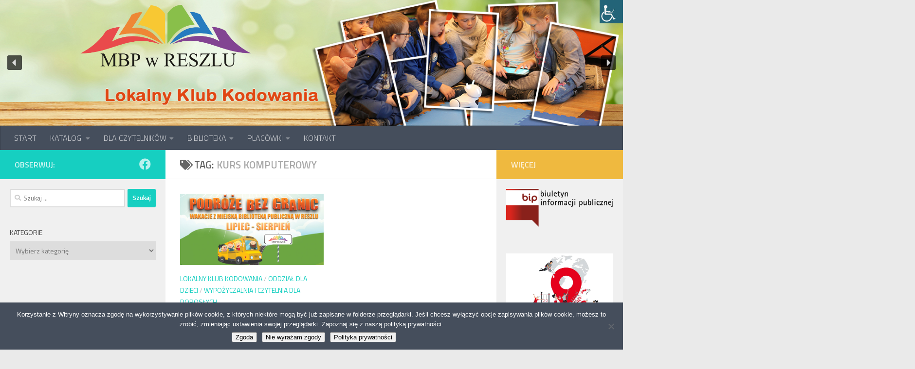

--- FILE ---
content_type: text/html; charset=UTF-8
request_url: https://biblioteka-reszel.pl/tag/kurs-komputerowy/
body_size: 34033
content:
<!DOCTYPE html>
<html class="no-js" dir="ltr" lang="pl-PL" prefix="og: https://ogp.me/ns#">
<head>
<!-- Global site tag (gtag.js) - Google Analytics -->
<script async src="https://www.googletagmanager.com/gtag/js?id=UA-47360935-2"></script>
<script>
  window.dataLayer = window.dataLayer || [];
  function gtag(){dataLayer.push(arguments);}
  gtag('js', new Date());

  gtag('config', 'UA-47360935-2');
</script>

  <meta charset="UTF-8">
  <meta name="viewport" content="width=device-width, initial-scale=1.0">
  <link rel="profile" href="https://gmpg.org/xfn/11" />
  <link rel="pingback" href="https://biblioteka-reszel.pl/xmlrpc.php">

  		    <!-- PVC Template -->
    <script type="text/template" id="pvc-stats-view-template">
    <i class="pvc-stats-icon medium" aria-hidden="true"><svg aria-hidden="true" focusable="false" data-prefix="far" data-icon="chart-bar" role="img" xmlns="http://www.w3.org/2000/svg" viewBox="0 0 512 512" class="svg-inline--fa fa-chart-bar fa-w-16 fa-2x"><path fill="currentColor" d="M396.8 352h22.4c6.4 0 12.8-6.4 12.8-12.8V108.8c0-6.4-6.4-12.8-12.8-12.8h-22.4c-6.4 0-12.8 6.4-12.8 12.8v230.4c0 6.4 6.4 12.8 12.8 12.8zm-192 0h22.4c6.4 0 12.8-6.4 12.8-12.8V140.8c0-6.4-6.4-12.8-12.8-12.8h-22.4c-6.4 0-12.8 6.4-12.8 12.8v198.4c0 6.4 6.4 12.8 12.8 12.8zm96 0h22.4c6.4 0 12.8-6.4 12.8-12.8V204.8c0-6.4-6.4-12.8-12.8-12.8h-22.4c-6.4 0-12.8 6.4-12.8 12.8v134.4c0 6.4 6.4 12.8 12.8 12.8zM496 400H48V80c0-8.84-7.16-16-16-16H16C7.16 64 0 71.16 0 80v336c0 17.67 14.33 32 32 32h464c8.84 0 16-7.16 16-16v-16c0-8.84-7.16-16-16-16zm-387.2-48h22.4c6.4 0 12.8-6.4 12.8-12.8v-70.4c0-6.4-6.4-12.8-12.8-12.8h-22.4c-6.4 0-12.8 6.4-12.8 12.8v70.4c0 6.4 6.4 12.8 12.8 12.8z" class=""></path></svg></i>
	 <%= total_view %> liczba odwiedzin	<% if ( today_view > 0 ) { %>
		<span class="views_today">,  <%= today_view %> dzisiaj</span>
	<% } %>
	</span>
	</script>
		    	<style>img:is([sizes="auto" i], [sizes^="auto," i]) { contain-intrinsic-size: 3000px 1500px }</style>
	
		<!-- All in One SEO 4.9.2 - aioseo.com -->
	<meta name="robots" content="max-image-preview:large" />
	<link rel="canonical" href="https://biblioteka-reszel.pl/tag/kurs-komputerowy/" />
	<meta name="generator" content="All in One SEO (AIOSEO) 4.9.2" />
		<script type="application/ld+json" class="aioseo-schema">
			{"@context":"https:\/\/schema.org","@graph":[{"@type":"BreadcrumbList","@id":"https:\/\/biblioteka-reszel.pl\/tag\/kurs-komputerowy\/#breadcrumblist","itemListElement":[{"@type":"ListItem","@id":"https:\/\/biblioteka-reszel.pl#listItem","position":1,"name":"Home","item":"https:\/\/biblioteka-reszel.pl","nextItem":{"@type":"ListItem","@id":"https:\/\/biblioteka-reszel.pl\/tag\/kurs-komputerowy\/#listItem","name":"kurs komputerowy"}},{"@type":"ListItem","@id":"https:\/\/biblioteka-reszel.pl\/tag\/kurs-komputerowy\/#listItem","position":2,"name":"kurs komputerowy","previousItem":{"@type":"ListItem","@id":"https:\/\/biblioteka-reszel.pl#listItem","name":"Home"}}]},{"@type":"CollectionPage","@id":"https:\/\/biblioteka-reszel.pl\/tag\/kurs-komputerowy\/#collectionpage","url":"https:\/\/biblioteka-reszel.pl\/tag\/kurs-komputerowy\/","name":"kurs komputerowy - Miejska Biblioteka Publiczna w Reszlu","inLanguage":"pl-PL","isPartOf":{"@id":"https:\/\/biblioteka-reszel.pl\/#website"},"breadcrumb":{"@id":"https:\/\/biblioteka-reszel.pl\/tag\/kurs-komputerowy\/#breadcrumblist"}},{"@type":"Organization","@id":"https:\/\/biblioteka-reszel.pl\/#organization","name":"Miejska Biblioteka Publiczna w Reszlu","url":"https:\/\/biblioteka-reszel.pl\/","telephone":"+48875501799","logo":{"@type":"ImageObject","url":"https:\/\/biblioteka-reszel.pl\/wp-content\/uploads\/2019\/06\/cropped-logo-\u2014-kopia-1.png","@id":"https:\/\/biblioteka-reszel.pl\/tag\/kurs-komputerowy\/#organizationLogo","width":664,"height":247},"image":{"@id":"https:\/\/biblioteka-reszel.pl\/tag\/kurs-komputerowy\/#organizationLogo"}},{"@type":"WebSite","@id":"https:\/\/biblioteka-reszel.pl\/#website","url":"https:\/\/biblioteka-reszel.pl\/","name":"Miejska Biblioteka Publiczna w Reszlu","inLanguage":"pl-PL","publisher":{"@id":"https:\/\/biblioteka-reszel.pl\/#organization"}}]}
		</script>
		<!-- All in One SEO -->

<script>document.documentElement.className = document.documentElement.className.replace("no-js","js");</script>

	<!-- This site is optimized with the Yoast SEO plugin v26.3 - https://yoast.com/wordpress/plugins/seo/ -->
	<title>kurs komputerowy - Miejska Biblioteka Publiczna w Reszlu</title>
	<link rel="canonical" href="https://biblioteka-reszel.pl/tag/kurs-komputerowy/" />
	<meta property="og:locale" content="pl_PL" />
	<meta property="og:type" content="article" />
	<meta property="og:title" content="Archiwa: kurs komputerowy - Miejska Biblioteka Publiczna w Reszlu" />
	<meta property="og:url" content="https://biblioteka-reszel.pl/tag/kurs-komputerowy/" />
	<meta property="og:site_name" content="Miejska Biblioteka Publiczna w Reszlu" />
	<meta name="twitter:card" content="summary_large_image" />
	<script type="application/ld+json" class="yoast-schema-graph">{"@context":"https://schema.org","@graph":[{"@type":"CollectionPage","@id":"https://biblioteka-reszel.pl/tag/kurs-komputerowy/","url":"https://biblioteka-reszel.pl/tag/kurs-komputerowy/","name":"Archiwa: kurs komputerowy - Miejska Biblioteka Publiczna w Reszlu","isPartOf":{"@id":"https://biblioteka-reszel.pl/#website"},"primaryImageOfPage":{"@id":"https://biblioteka-reszel.pl/tag/kurs-komputerowy/#primaryimage"},"image":{"@id":"https://biblioteka-reszel.pl/tag/kurs-komputerowy/#primaryimage"},"thumbnailUrl":"https://biblioteka-reszel.pl/wp-content/uploads/2022/06/w-wakacje.jpg","breadcrumb":{"@id":"https://biblioteka-reszel.pl/tag/kurs-komputerowy/#breadcrumb"},"inLanguage":"pl-PL"},{"@type":"ImageObject","inLanguage":"pl-PL","@id":"https://biblioteka-reszel.pl/tag/kurs-komputerowy/#primaryimage","url":"https://biblioteka-reszel.pl/wp-content/uploads/2022/06/w-wakacje.jpg","contentUrl":"https://biblioteka-reszel.pl/wp-content/uploads/2022/06/w-wakacje.jpg","width":720,"height":360},{"@type":"BreadcrumbList","@id":"https://biblioteka-reszel.pl/tag/kurs-komputerowy/#breadcrumb","itemListElement":[{"@type":"ListItem","position":1,"name":"Strona główna","item":"https://biblioteka-reszel.pl/"},{"@type":"ListItem","position":2,"name":"kurs komputerowy"}]},{"@type":"WebSite","@id":"https://biblioteka-reszel.pl/#website","url":"https://biblioteka-reszel.pl/","name":"Miejska Biblioteka Publiczna w Reszlu","description":"","publisher":{"@id":"https://biblioteka-reszel.pl/#organization"},"potentialAction":[{"@type":"SearchAction","target":{"@type":"EntryPoint","urlTemplate":"https://biblioteka-reszel.pl/?s={search_term_string}"},"query-input":{"@type":"PropertyValueSpecification","valueRequired":true,"valueName":"search_term_string"}}],"inLanguage":"pl-PL"},{"@type":"Organization","@id":"https://biblioteka-reszel.pl/#organization","name":"Miejska Biblioteka Publiczna w Reszlu","url":"https://biblioteka-reszel.pl/","logo":{"@type":"ImageObject","inLanguage":"pl-PL","@id":"https://biblioteka-reszel.pl/#/schema/logo/image/","url":"https://biblioteka-reszel.pl/wp-content/uploads/2019/06/cropped-logo-—-kopia-1.png","contentUrl":"https://biblioteka-reszel.pl/wp-content/uploads/2019/06/cropped-logo-—-kopia-1.png","width":664,"height":247,"caption":"Miejska Biblioteka Publiczna w Reszlu"},"image":{"@id":"https://biblioteka-reszel.pl/#/schema/logo/image/"},"sameAs":["https://www.facebook.com/MBP.Reszel"]}]}</script>
	<!-- / Yoast SEO plugin. -->


<link rel='dns-prefetch' href='//www.googletagmanager.com' />
<link rel='preconnect' href='//www.google-analytics.com' />
<link rel="alternate" type="application/rss+xml" title="Miejska Biblioteka Publiczna w Reszlu &raquo; Kanał z wpisami" href="https://biblioteka-reszel.pl/feed/" />
<link rel="alternate" type="application/rss+xml" title="Miejska Biblioteka Publiczna w Reszlu &raquo; Kanał z komentarzami" href="https://biblioteka-reszel.pl/comments/feed/" />
<link id="hu-user-gfont" href="//fonts.googleapis.com/css?family=Titillium+Web:400,400italic,300italic,300,600&subset=latin,latin-ext" rel="stylesheet" type="text/css"><link rel="alternate" type="application/rss+xml" title="Miejska Biblioteka Publiczna w Reszlu &raquo; Kanał z wpisami otagowanymi jako kurs komputerowy" href="https://biblioteka-reszel.pl/tag/kurs-komputerowy/feed/" />
		<!-- This site uses the Google Analytics by MonsterInsights plugin v9.11.0 - Using Analytics tracking - https://www.monsterinsights.com/ -->
							<script src="//www.googletagmanager.com/gtag/js?id=G-91F9KSMEBV"  data-cfasync="false" data-wpfc-render="false" type="text/javascript" async></script>
			<script data-cfasync="false" data-wpfc-render="false" type="text/javascript">
				var mi_version = '9.11.0';
				var mi_track_user = true;
				var mi_no_track_reason = '';
								var MonsterInsightsDefaultLocations = {"page_location":"https:\/\/biblioteka-reszel.pl\/tag\/kurs-komputerowy\/"};
								if ( typeof MonsterInsightsPrivacyGuardFilter === 'function' ) {
					var MonsterInsightsLocations = (typeof MonsterInsightsExcludeQuery === 'object') ? MonsterInsightsPrivacyGuardFilter( MonsterInsightsExcludeQuery ) : MonsterInsightsPrivacyGuardFilter( MonsterInsightsDefaultLocations );
				} else {
					var MonsterInsightsLocations = (typeof MonsterInsightsExcludeQuery === 'object') ? MonsterInsightsExcludeQuery : MonsterInsightsDefaultLocations;
				}

								var disableStrs = [
										'ga-disable-G-91F9KSMEBV',
									];

				/* Function to detect opted out users */
				function __gtagTrackerIsOptedOut() {
					for (var index = 0; index < disableStrs.length; index++) {
						if (document.cookie.indexOf(disableStrs[index] + '=true') > -1) {
							return true;
						}
					}

					return false;
				}

				/* Disable tracking if the opt-out cookie exists. */
				if (__gtagTrackerIsOptedOut()) {
					for (var index = 0; index < disableStrs.length; index++) {
						window[disableStrs[index]] = true;
					}
				}

				/* Opt-out function */
				function __gtagTrackerOptout() {
					for (var index = 0; index < disableStrs.length; index++) {
						document.cookie = disableStrs[index] + '=true; expires=Thu, 31 Dec 2099 23:59:59 UTC; path=/';
						window[disableStrs[index]] = true;
					}
				}

				if ('undefined' === typeof gaOptout) {
					function gaOptout() {
						__gtagTrackerOptout();
					}
				}
								window.dataLayer = window.dataLayer || [];

				window.MonsterInsightsDualTracker = {
					helpers: {},
					trackers: {},
				};
				if (mi_track_user) {
					function __gtagDataLayer() {
						dataLayer.push(arguments);
					}

					function __gtagTracker(type, name, parameters) {
						if (!parameters) {
							parameters = {};
						}

						if (parameters.send_to) {
							__gtagDataLayer.apply(null, arguments);
							return;
						}

						if (type === 'event') {
														parameters.send_to = monsterinsights_frontend.v4_id;
							var hookName = name;
							if (typeof parameters['event_category'] !== 'undefined') {
								hookName = parameters['event_category'] + ':' + name;
							}

							if (typeof MonsterInsightsDualTracker.trackers[hookName] !== 'undefined') {
								MonsterInsightsDualTracker.trackers[hookName](parameters);
							} else {
								__gtagDataLayer('event', name, parameters);
							}
							
						} else {
							__gtagDataLayer.apply(null, arguments);
						}
					}

					__gtagTracker('js', new Date());
					__gtagTracker('set', {
						'developer_id.dZGIzZG': true,
											});
					if ( MonsterInsightsLocations.page_location ) {
						__gtagTracker('set', MonsterInsightsLocations);
					}
										__gtagTracker('config', 'G-91F9KSMEBV', {"forceSSL":"true","link_attribution":"true"} );
										window.gtag = __gtagTracker;										(function () {
						/* https://developers.google.com/analytics/devguides/collection/analyticsjs/ */
						/* ga and __gaTracker compatibility shim. */
						var noopfn = function () {
							return null;
						};
						var newtracker = function () {
							return new Tracker();
						};
						var Tracker = function () {
							return null;
						};
						var p = Tracker.prototype;
						p.get = noopfn;
						p.set = noopfn;
						p.send = function () {
							var args = Array.prototype.slice.call(arguments);
							args.unshift('send');
							__gaTracker.apply(null, args);
						};
						var __gaTracker = function () {
							var len = arguments.length;
							if (len === 0) {
								return;
							}
							var f = arguments[len - 1];
							if (typeof f !== 'object' || f === null || typeof f.hitCallback !== 'function') {
								if ('send' === arguments[0]) {
									var hitConverted, hitObject = false, action;
									if ('event' === arguments[1]) {
										if ('undefined' !== typeof arguments[3]) {
											hitObject = {
												'eventAction': arguments[3],
												'eventCategory': arguments[2],
												'eventLabel': arguments[4],
												'value': arguments[5] ? arguments[5] : 1,
											}
										}
									}
									if ('pageview' === arguments[1]) {
										if ('undefined' !== typeof arguments[2]) {
											hitObject = {
												'eventAction': 'page_view',
												'page_path': arguments[2],
											}
										}
									}
									if (typeof arguments[2] === 'object') {
										hitObject = arguments[2];
									}
									if (typeof arguments[5] === 'object') {
										Object.assign(hitObject, arguments[5]);
									}
									if ('undefined' !== typeof arguments[1].hitType) {
										hitObject = arguments[1];
										if ('pageview' === hitObject.hitType) {
											hitObject.eventAction = 'page_view';
										}
									}
									if (hitObject) {
										action = 'timing' === arguments[1].hitType ? 'timing_complete' : hitObject.eventAction;
										hitConverted = mapArgs(hitObject);
										__gtagTracker('event', action, hitConverted);
									}
								}
								return;
							}

							function mapArgs(args) {
								var arg, hit = {};
								var gaMap = {
									'eventCategory': 'event_category',
									'eventAction': 'event_action',
									'eventLabel': 'event_label',
									'eventValue': 'event_value',
									'nonInteraction': 'non_interaction',
									'timingCategory': 'event_category',
									'timingVar': 'name',
									'timingValue': 'value',
									'timingLabel': 'event_label',
									'page': 'page_path',
									'location': 'page_location',
									'title': 'page_title',
									'referrer' : 'page_referrer',
								};
								for (arg in args) {
																		if (!(!args.hasOwnProperty(arg) || !gaMap.hasOwnProperty(arg))) {
										hit[gaMap[arg]] = args[arg];
									} else {
										hit[arg] = args[arg];
									}
								}
								return hit;
							}

							try {
								f.hitCallback();
							} catch (ex) {
							}
						};
						__gaTracker.create = newtracker;
						__gaTracker.getByName = newtracker;
						__gaTracker.getAll = function () {
							return [];
						};
						__gaTracker.remove = noopfn;
						__gaTracker.loaded = true;
						window['__gaTracker'] = __gaTracker;
					})();
									} else {
										console.log("");
					(function () {
						function __gtagTracker() {
							return null;
						}

						window['__gtagTracker'] = __gtagTracker;
						window['gtag'] = __gtagTracker;
					})();
									}
			</script>
							<!-- / Google Analytics by MonsterInsights -->
		<script type="text/javascript">
/* <![CDATA[ */
window._wpemojiSettings = {"baseUrl":"https:\/\/s.w.org\/images\/core\/emoji\/16.0.1\/72x72\/","ext":".png","svgUrl":"https:\/\/s.w.org\/images\/core\/emoji\/16.0.1\/svg\/","svgExt":".svg","source":{"concatemoji":"https:\/\/biblioteka-reszel.pl\/wp-includes\/js\/wp-emoji-release.min.js?ver=514e4fe62b44980d60340d97639b65f6"}};
/*! This file is auto-generated */
!function(s,n){var o,i,e;function c(e){try{var t={supportTests:e,timestamp:(new Date).valueOf()};sessionStorage.setItem(o,JSON.stringify(t))}catch(e){}}function p(e,t,n){e.clearRect(0,0,e.canvas.width,e.canvas.height),e.fillText(t,0,0);var t=new Uint32Array(e.getImageData(0,0,e.canvas.width,e.canvas.height).data),a=(e.clearRect(0,0,e.canvas.width,e.canvas.height),e.fillText(n,0,0),new Uint32Array(e.getImageData(0,0,e.canvas.width,e.canvas.height).data));return t.every(function(e,t){return e===a[t]})}function u(e,t){e.clearRect(0,0,e.canvas.width,e.canvas.height),e.fillText(t,0,0);for(var n=e.getImageData(16,16,1,1),a=0;a<n.data.length;a++)if(0!==n.data[a])return!1;return!0}function f(e,t,n,a){switch(t){case"flag":return n(e,"\ud83c\udff3\ufe0f\u200d\u26a7\ufe0f","\ud83c\udff3\ufe0f\u200b\u26a7\ufe0f")?!1:!n(e,"\ud83c\udde8\ud83c\uddf6","\ud83c\udde8\u200b\ud83c\uddf6")&&!n(e,"\ud83c\udff4\udb40\udc67\udb40\udc62\udb40\udc65\udb40\udc6e\udb40\udc67\udb40\udc7f","\ud83c\udff4\u200b\udb40\udc67\u200b\udb40\udc62\u200b\udb40\udc65\u200b\udb40\udc6e\u200b\udb40\udc67\u200b\udb40\udc7f");case"emoji":return!a(e,"\ud83e\udedf")}return!1}function g(e,t,n,a){var r="undefined"!=typeof WorkerGlobalScope&&self instanceof WorkerGlobalScope?new OffscreenCanvas(300,150):s.createElement("canvas"),o=r.getContext("2d",{willReadFrequently:!0}),i=(o.textBaseline="top",o.font="600 32px Arial",{});return e.forEach(function(e){i[e]=t(o,e,n,a)}),i}function t(e){var t=s.createElement("script");t.src=e,t.defer=!0,s.head.appendChild(t)}"undefined"!=typeof Promise&&(o="wpEmojiSettingsSupports",i=["flag","emoji"],n.supports={everything:!0,everythingExceptFlag:!0},e=new Promise(function(e){s.addEventListener("DOMContentLoaded",e,{once:!0})}),new Promise(function(t){var n=function(){try{var e=JSON.parse(sessionStorage.getItem(o));if("object"==typeof e&&"number"==typeof e.timestamp&&(new Date).valueOf()<e.timestamp+604800&&"object"==typeof e.supportTests)return e.supportTests}catch(e){}return null}();if(!n){if("undefined"!=typeof Worker&&"undefined"!=typeof OffscreenCanvas&&"undefined"!=typeof URL&&URL.createObjectURL&&"undefined"!=typeof Blob)try{var e="postMessage("+g.toString()+"("+[JSON.stringify(i),f.toString(),p.toString(),u.toString()].join(",")+"));",a=new Blob([e],{type:"text/javascript"}),r=new Worker(URL.createObjectURL(a),{name:"wpTestEmojiSupports"});return void(r.onmessage=function(e){c(n=e.data),r.terminate(),t(n)})}catch(e){}c(n=g(i,f,p,u))}t(n)}).then(function(e){for(var t in e)n.supports[t]=e[t],n.supports.everything=n.supports.everything&&n.supports[t],"flag"!==t&&(n.supports.everythingExceptFlag=n.supports.everythingExceptFlag&&n.supports[t]);n.supports.everythingExceptFlag=n.supports.everythingExceptFlag&&!n.supports.flag,n.DOMReady=!1,n.readyCallback=function(){n.DOMReady=!0}}).then(function(){return e}).then(function(){var e;n.supports.everything||(n.readyCallback(),(e=n.source||{}).concatemoji?t(e.concatemoji):e.wpemoji&&e.twemoji&&(t(e.twemoji),t(e.wpemoji)))}))}((window,document),window._wpemojiSettings);
/* ]]> */
</script>
<style id='wp-emoji-styles-inline-css' type='text/css'>

	img.wp-smiley, img.emoji {
		display: inline !important;
		border: none !important;
		box-shadow: none !important;
		height: 1em !important;
		width: 1em !important;
		margin: 0 0.07em !important;
		vertical-align: -0.1em !important;
		background: none !important;
		padding: 0 !important;
	}
</style>
<style id='wp-block-library-inline-css' type='text/css'>
:root{--wp-admin-theme-color:#007cba;--wp-admin-theme-color--rgb:0,124,186;--wp-admin-theme-color-darker-10:#006ba1;--wp-admin-theme-color-darker-10--rgb:0,107,161;--wp-admin-theme-color-darker-20:#005a87;--wp-admin-theme-color-darker-20--rgb:0,90,135;--wp-admin-border-width-focus:2px;--wp-block-synced-color:#7a00df;--wp-block-synced-color--rgb:122,0,223;--wp-bound-block-color:var(--wp-block-synced-color)}@media (min-resolution:192dpi){:root{--wp-admin-border-width-focus:1.5px}}.wp-element-button{cursor:pointer}:root{--wp--preset--font-size--normal:16px;--wp--preset--font-size--huge:42px}:root .has-very-light-gray-background-color{background-color:#eee}:root .has-very-dark-gray-background-color{background-color:#313131}:root .has-very-light-gray-color{color:#eee}:root .has-very-dark-gray-color{color:#313131}:root .has-vivid-green-cyan-to-vivid-cyan-blue-gradient-background{background:linear-gradient(135deg,#00d084,#0693e3)}:root .has-purple-crush-gradient-background{background:linear-gradient(135deg,#34e2e4,#4721fb 50%,#ab1dfe)}:root .has-hazy-dawn-gradient-background{background:linear-gradient(135deg,#faaca8,#dad0ec)}:root .has-subdued-olive-gradient-background{background:linear-gradient(135deg,#fafae1,#67a671)}:root .has-atomic-cream-gradient-background{background:linear-gradient(135deg,#fdd79a,#004a59)}:root .has-nightshade-gradient-background{background:linear-gradient(135deg,#330968,#31cdcf)}:root .has-midnight-gradient-background{background:linear-gradient(135deg,#020381,#2874fc)}.has-regular-font-size{font-size:1em}.has-larger-font-size{font-size:2.625em}.has-normal-font-size{font-size:var(--wp--preset--font-size--normal)}.has-huge-font-size{font-size:var(--wp--preset--font-size--huge)}.has-text-align-center{text-align:center}.has-text-align-left{text-align:left}.has-text-align-right{text-align:right}#end-resizable-editor-section{display:none}.aligncenter{clear:both}.items-justified-left{justify-content:flex-start}.items-justified-center{justify-content:center}.items-justified-right{justify-content:flex-end}.items-justified-space-between{justify-content:space-between}.screen-reader-text{border:0;clip-path:inset(50%);height:1px;margin:-1px;overflow:hidden;padding:0;position:absolute;width:1px;word-wrap:normal!important}.screen-reader-text:focus{background-color:#ddd;clip-path:none;color:#444;display:block;font-size:1em;height:auto;left:5px;line-height:normal;padding:15px 23px 14px;text-decoration:none;top:5px;width:auto;z-index:100000}html :where(.has-border-color){border-style:solid}html :where([style*=border-top-color]){border-top-style:solid}html :where([style*=border-right-color]){border-right-style:solid}html :where([style*=border-bottom-color]){border-bottom-style:solid}html :where([style*=border-left-color]){border-left-style:solid}html :where([style*=border-width]){border-style:solid}html :where([style*=border-top-width]){border-top-style:solid}html :where([style*=border-right-width]){border-right-style:solid}html :where([style*=border-bottom-width]){border-bottom-style:solid}html :where([style*=border-left-width]){border-left-style:solid}html :where(img[class*=wp-image-]){height:auto;max-width:100%}:where(figure){margin:0 0 1em}html :where(.is-position-sticky){--wp-admin--admin-bar--position-offset:var(--wp-admin--admin-bar--height,0px)}@media screen and (max-width:600px){html :where(.is-position-sticky){--wp-admin--admin-bar--position-offset:0px}}
</style>
<style id='classic-theme-styles-inline-css' type='text/css'>
/*! This file is auto-generated */
.wp-block-button__link{color:#fff;background-color:#32373c;border-radius:9999px;box-shadow:none;text-decoration:none;padding:calc(.667em + 2px) calc(1.333em + 2px);font-size:1.125em}.wp-block-file__button{background:#32373c;color:#fff;text-decoration:none}
</style>
<link rel='stylesheet' id='cookie-notice-front-css' href='https://biblioteka-reszel.pl/wp-content/plugins/cookie-notice/css/front.min.css?ver=2.5.11' type='text/css' media='all' />
<link rel='stylesheet' id='cresta-facebook-messenger-front-style-css' href='https://biblioteka-reszel.pl/wp-content/plugins/cresta-facebook-messenger/css/cresta-social-messenger-front-css.min.css?ver=1.2.4' type='text/css' media='all' />
<link rel='stylesheet' id='a3-pvc-style-css' href='https://biblioteka-reszel.pl/wp-content/plugins/page-views-count/assets/css/style.min.css?ver=2.8.7' type='text/css' media='all' />
<link rel='stylesheet' id='wpah-front-styles-css' href='https://biblioteka-reszel.pl/wp-content/plugins/wp-accessibility-helper/assets/css/wp-accessibility-helper.min.css?ver=0.5.9.4' type='text/css' media='all' />
<link rel='stylesheet' id='hueman-main-style-css' href='https://biblioteka-reszel.pl/wp-content/themes/hueman/assets/front/css/main.min.css?ver=3.7.7' type='text/css' media='all' />
<style id='hueman-main-style-inline-css' type='text/css'>
body { font-family:'Titillium Web', Arial, sans-serif;font-size:1.00rem }@media only screen and (min-width: 720px) {
        .nav > li { font-size:1.00rem; }
      }.sidebar .widget { padding-left: 20px; padding-right: 20px; padding-top: 20px; }.search-expand,
              #nav-topbar.nav-container { background-color: #ffffff}@media only screen and (min-width: 720px) {
                #nav-topbar .nav ul { background-color: #ffffff; }
              }body { background-color: #eaeaea; }
</style>
<link rel='stylesheet' id='hueman-font-awesome-css' href='https://biblioteka-reszel.pl/wp-content/themes/hueman/assets/front/css/font-awesome.min.css?ver=3.7.7' type='text/css' media='all' />
<link rel='stylesheet' id='a3pvc-css' href='//biblioteka-reszel.pl/wp-content/uploads/sass/pvc.min.css?ver=1716901476' type='text/css' media='all' />
<link rel="stylesheet" type="text/css" href="https://biblioteka-reszel.pl/wp-content/plugins/smart-slider-3/Public/SmartSlider3/Application/Frontend/Assets/dist/smartslider.min.css?ver=5ea20ab3" media="all">
<style data-related="n2-ss-2">div#n2-ss-2 .n2-ss-slider-1{display:grid;position:relative;}div#n2-ss-2 .n2-ss-slider-2{display:grid;position:relative;overflow:hidden;padding:0px 0px 0px 0px;border:0px solid RGBA(62,62,62,1);border-radius:0px;background-clip:padding-box;background-repeat:repeat;background-position:50% 50%;background-size:cover;background-attachment:scroll;z-index:1;}div#n2-ss-2:not(.n2-ss-loaded) .n2-ss-slider-2{background-image:none !important;}div#n2-ss-2 .n2-ss-slider-3{display:grid;grid-template-areas:'cover';position:relative;overflow:hidden;z-index:10;}div#n2-ss-2 .n2-ss-slider-3 > *{grid-area:cover;}div#n2-ss-2 .n2-ss-slide-backgrounds,div#n2-ss-2 .n2-ss-slider-3 > .n2-ss-divider{position:relative;}div#n2-ss-2 .n2-ss-slide-backgrounds{z-index:10;}div#n2-ss-2 .n2-ss-slide-backgrounds > *{overflow:hidden;}div#n2-ss-2 .n2-ss-slide-background{transform:translateX(-100000px);}div#n2-ss-2 .n2-ss-slider-4{place-self:center;position:relative;width:100%;height:100%;z-index:20;display:grid;grid-template-areas:'slide';}div#n2-ss-2 .n2-ss-slider-4 > *{grid-area:slide;}div#n2-ss-2.n2-ss-full-page--constrain-ratio .n2-ss-slider-4{height:auto;}div#n2-ss-2 .n2-ss-slide{display:grid;place-items:center;grid-auto-columns:100%;position:relative;z-index:20;-webkit-backface-visibility:hidden;transform:translateX(-100000px);}div#n2-ss-2 .n2-ss-slide{perspective:1500px;}div#n2-ss-2 .n2-ss-slide-active{z-index:21;}.n2-ss-background-animation{position:absolute;top:0;left:0;width:100%;height:100%;z-index:3;}div#n2-ss-2 .nextend-arrow{cursor:pointer;overflow:hidden;line-height:0 !important;z-index:18;-webkit-user-select:none;}div#n2-ss-2 .nextend-arrow img{position:relative;display:block;}div#n2-ss-2 .nextend-arrow img.n2-arrow-hover-img{display:none;}div#n2-ss-2 .nextend-arrow:FOCUS img.n2-arrow-hover-img,div#n2-ss-2 .nextend-arrow:HOVER img.n2-arrow-hover-img{display:inline;}div#n2-ss-2 .nextend-arrow:FOCUS img.n2-arrow-normal-img,div#n2-ss-2 .nextend-arrow:HOVER img.n2-arrow-normal-img{display:none;}div#n2-ss-2 .nextend-arrow-animated{overflow:hidden;}div#n2-ss-2 .nextend-arrow-animated > div{position:relative;}div#n2-ss-2 .nextend-arrow-animated .n2-active{position:absolute;}div#n2-ss-2 .nextend-arrow-animated-fade{transition:background 0.3s, opacity 0.4s;}div#n2-ss-2 .nextend-arrow-animated-horizontal > div{transition:all 0.4s;transform:none;}div#n2-ss-2 .nextend-arrow-animated-horizontal .n2-active{top:0;}div#n2-ss-2 .nextend-arrow-previous.nextend-arrow-animated-horizontal .n2-active{left:100%;}div#n2-ss-2 .nextend-arrow-next.nextend-arrow-animated-horizontal .n2-active{right:100%;}div#n2-ss-2 .nextend-arrow-previous.nextend-arrow-animated-horizontal:HOVER > div,div#n2-ss-2 .nextend-arrow-previous.nextend-arrow-animated-horizontal:FOCUS > div{transform:translateX(-100%);}div#n2-ss-2 .nextend-arrow-next.nextend-arrow-animated-horizontal:HOVER > div,div#n2-ss-2 .nextend-arrow-next.nextend-arrow-animated-horizontal:FOCUS > div{transform:translateX(100%);}div#n2-ss-2 .nextend-arrow-animated-vertical > div{transition:all 0.4s;transform:none;}div#n2-ss-2 .nextend-arrow-animated-vertical .n2-active{left:0;}div#n2-ss-2 .nextend-arrow-previous.nextend-arrow-animated-vertical .n2-active{top:100%;}div#n2-ss-2 .nextend-arrow-next.nextend-arrow-animated-vertical .n2-active{bottom:100%;}div#n2-ss-2 .nextend-arrow-previous.nextend-arrow-animated-vertical:HOVER > div,div#n2-ss-2 .nextend-arrow-previous.nextend-arrow-animated-vertical:FOCUS > div{transform:translateY(-100%);}div#n2-ss-2 .nextend-arrow-next.nextend-arrow-animated-vertical:HOVER > div,div#n2-ss-2 .nextend-arrow-next.nextend-arrow-animated-vertical:FOCUS > div{transform:translateY(100%);}div#n2-ss-2 .n2-ss-control-bullet{visibility:hidden;text-align:center;justify-content:center;z-index:14;}div#n2-ss-2 .n2-ss-control-bullet--calculate-size{left:0 !important;}div#n2-ss-2 .n2-ss-control-bullet-horizontal.n2-ss-control-bullet-fullsize{width:100%;}div#n2-ss-2 .n2-ss-control-bullet-vertical.n2-ss-control-bullet-fullsize{height:100%;flex-flow:column;}div#n2-ss-2 .nextend-bullet-bar{display:inline-flex;vertical-align:top;visibility:visible;align-items:center;flex-wrap:wrap;}div#n2-ss-2 .n2-bar-justify-content-left{justify-content:flex-start;}div#n2-ss-2 .n2-bar-justify-content-center{justify-content:center;}div#n2-ss-2 .n2-bar-justify-content-right{justify-content:flex-end;}div#n2-ss-2 .n2-ss-control-bullet-vertical > .nextend-bullet-bar{flex-flow:column;}div#n2-ss-2 .n2-ss-control-bullet-fullsize > .nextend-bullet-bar{display:flex;}div#n2-ss-2 .n2-ss-control-bullet-horizontal.n2-ss-control-bullet-fullsize > .nextend-bullet-bar{flex:1 1 auto;}div#n2-ss-2 .n2-ss-control-bullet-vertical.n2-ss-control-bullet-fullsize > .nextend-bullet-bar{height:100%;}div#n2-ss-2 .nextend-bullet-bar .n2-bullet{cursor:pointer;transition:background-color 0.4s;}div#n2-ss-2 .nextend-bullet-bar .n2-bullet.n2-active{cursor:default;}div#n2-ss-2 div.n2-ss-bullet-thumbnail-container{position:absolute;z-index:10000000;}div#n2-ss-2 .n2-ss-bullet-thumbnail-container .n2-ss-bullet-thumbnail{background-size:cover;background-repeat:no-repeat;background-position:center;}div#n2-ss-2 .n2-style-041670f7df29ffb4048fc6d85d61d1ee-heading{background: RGBA(0,0,0,0.67);opacity:1;padding:2px 2px 2px 2px ;box-shadow: none;border: 0px solid RGBA(0,0,0,1);border-radius:3px;}div#n2-ss-2 .n2-style-041670f7df29ffb4048fc6d85d61d1ee-heading:Hover, div#n2-ss-2 .n2-style-041670f7df29ffb4048fc6d85d61d1ee-heading:ACTIVE, div#n2-ss-2 .n2-style-041670f7df29ffb4048fc6d85d61d1ee-heading:FOCUS{background: RGBA(1,173,211,0.85);}div#n2-ss-2 .n2-style-c0fe1c7a37b7b7c3cb83a8d1cde6e7ce-dot{background: RGBA(0,0,0,0.67);opacity:1;padding:5px 5px 5px 5px ;box-shadow: none;border: 0px solid RGBA(0,0,0,1);border-radius:50px;margin:4px;}div#n2-ss-2 .n2-style-c0fe1c7a37b7b7c3cb83a8d1cde6e7ce-dot.n2-active, div#n2-ss-2 .n2-style-c0fe1c7a37b7b7c3cb83a8d1cde6e7ce-dot:HOVER, div#n2-ss-2 .n2-style-c0fe1c7a37b7b7c3cb83a8d1cde6e7ce-dot:FOCUS{background: #00c1c4;}div#n2-ss-2 .n2-ss-slide-limiter{max-width:1380px;}div#n2-ss-2 .n-uc-6Mj1y1h67N0m{padding:0px 0px 0px 0px}div#n2-ss-2 .n-uc-rC7LDd4Agqlu{padding:0px 0px 0px 0px}div#n2-ss-2 .n-uc-zhdUlSnbzTRE{padding:0px 0px 0px 0px}div#n2-ss-2 .n-uc-2v8UFxKIafle{padding:0px 0px 0px 0px}div#n2-ss-2 .n-uc-o38SCOF8TbJy{padding:0px 0px 0px 0px}div#n2-ss-2 .n-uc-102f964a78d89-inner{padding:0px 0px 0px 0px;text-align:left;--ssselfalign:var(--ss-fs);;justify-content:flex-start}div#n2-ss-2 .n-uc-102f964a78d89{max-width: 350px;align-self:var(--ss-fs);}div#n2-ss-2 .n-uc-GaBBhVGnCsu6{--margin-top:10px;--margin-right:-165px;--margin-bottom:10px;--margin-left:165px;align-self:var(--ss-fs);;--ssfont-scale:0.5}div#n2-ss-2 .nextend-arrow img{width: 26px}@media (min-width: 1200px){div#n2-ss-2 [data-hide-desktopportrait="1"]{display: none !important;}}@media (orientation: landscape) and (max-width: 1199px) and (min-width: 901px),(orientation: portrait) and (max-width: 1199px) and (min-width: 701px){div#n2-ss-2 [data-hide-tabletportrait="1"]{display: none !important;}}@media (orientation: landscape) and (max-width: 900px),(orientation: portrait) and (max-width: 700px){div#n2-ss-2 .n-uc-102f964a78d89{max-width: 140px}div#n2-ss-2 [data-hide-mobileportrait="1"]{display: none !important;}div#n2-ss-2 .nextend-arrow img{width: 16px}}</style>
<script>(function(){this._N2=this._N2||{_r:[],_d:[],r:function(){this._r.push(arguments)},d:function(){this._d.push(arguments)}}}).call(window);</script><script src="https://biblioteka-reszel.pl/wp-content/plugins/smart-slider-3/Public/SmartSlider3/Application/Frontend/Assets/dist/n2.min.js?ver=5ea20ab3" defer async></script>
<script src="https://biblioteka-reszel.pl/wp-content/plugins/smart-slider-3/Public/SmartSlider3/Application/Frontend/Assets/dist/smartslider-frontend.min.js?ver=5ea20ab3" defer async></script>
<script src="https://biblioteka-reszel.pl/wp-content/plugins/smart-slider-3/Public/SmartSlider3/Slider/SliderType/Simple/Assets/dist/ss-simple.min.js?ver=5ea20ab3" defer async></script>
<script src="https://biblioteka-reszel.pl/wp-content/plugins/smart-slider-3/Public/SmartSlider3/Widget/Arrow/ArrowImage/Assets/dist/w-arrow-image.min.js?ver=5ea20ab3" defer async></script>
<script src="https://biblioteka-reszel.pl/wp-content/plugins/smart-slider-3/Public/SmartSlider3/Widget/Bullet/Assets/dist/w-bullet.min.js?ver=5ea20ab3" defer async></script>
<script>_N2.r('documentReady',function(){_N2.r(["documentReady","smartslider-frontend","SmartSliderWidgetArrowImage","SmartSliderWidgetBulletTransition","ss-simple"],function(){new _N2.SmartSliderSimple('n2-ss-2',{"admin":false,"background.video.mobile":1,"loadingTime":2000,"alias":{"id":0,"smoothScroll":0,"slideSwitch":0,"scroll":1},"align":"normal","isDelayed":0,"responsive":{"mediaQueries":{"all":false,"desktopportrait":["(min-width: 1200px)"],"tabletportrait":["(orientation: landscape) and (max-width: 1199px) and (min-width: 901px)","(orientation: portrait) and (max-width: 1199px) and (min-width: 701px)"],"mobileportrait":["(orientation: landscape) and (max-width: 900px)","(orientation: portrait) and (max-width: 700px)"]},"base":{"slideOuterWidth":1380,"slideOuterHeight":279,"sliderWidth":1380,"sliderHeight":279,"slideWidth":1380,"slideHeight":279},"hideOn":{"desktopLandscape":false,"desktopPortrait":false,"tabletLandscape":false,"tabletPortrait":false,"mobileLandscape":false,"mobilePortrait":false},"onResizeEnabled":true,"type":"auto","sliderHeightBasedOn":"real","focusUser":1,"focusEdge":"auto","breakpoints":[{"device":"tabletPortrait","type":"max-screen-width","portraitWidth":1199,"landscapeWidth":1199},{"device":"mobilePortrait","type":"max-screen-width","portraitWidth":700,"landscapeWidth":900}],"enabledDevices":{"desktopLandscape":0,"desktopPortrait":1,"tabletLandscape":0,"tabletPortrait":1,"mobileLandscape":0,"mobilePortrait":1},"sizes":{"desktopPortrait":{"width":1380,"height":279,"max":3000,"min":1200},"tabletPortrait":{"width":701,"height":141,"customHeight":false,"max":1199,"min":701},"mobilePortrait":{"width":320,"height":64,"customHeight":false,"max":900,"min":320}},"overflowHiddenPage":0,"focus":{"offsetTop":"#wpadminbar","offsetBottom":""}},"controls":{"mousewheel":1,"touch":"horizontal","keyboard":1,"blockCarouselInteraction":1},"playWhenVisible":1,"playWhenVisibleAt":0.5,"lazyLoad":0,"lazyLoadNeighbor":0,"blockrightclick":0,"maintainSession":0,"autoplay":{"enabled":1,"start":1,"duration":8000,"autoplayLoop":1,"allowReStart":0,"pause":{"click":1,"mouse":"0","mediaStarted":1},"resume":{"click":0,"mouse":0,"mediaEnded":1,"slidechanged":0},"interval":1,"intervalModifier":"loop","intervalSlide":"current"},"perspective":1500,"layerMode":{"playOnce":0,"playFirstLayer":1,"mode":"skippable","inAnimation":"mainInEnd"},"bgAnimations":0,"mainanimation":{"type":"fade","duration":800,"delay":0,"ease":"easeOutQuad","shiftedBackgroundAnimation":0},"carousel":1,"initCallbacks":function(){new _N2.SmartSliderWidgetArrowImage(this);new _N2.SmartSliderWidgetBulletTransition(this,{"area":10,"dotClasses":"n2-style-c0fe1c7a37b7b7c3cb83a8d1cde6e7ce-dot ","mode":"","action":"click"})}})})});</script><script type="text/javascript" id="nb-jquery" src="https://biblioteka-reszel.pl/wp-includes/js/jquery/jquery.min.js?ver=3.7.1" id="jquery-core-js"></script>
<script type="text/javascript" src="https://biblioteka-reszel.pl/wp-includes/js/jquery/jquery-migrate.min.js?ver=3.4.1" id="jquery-migrate-js"></script>
<script data-cfasync="false" type="text/javascript" src="https://biblioteka-reszel.pl/wp-content/plugins/google-analytics-for-wordpress/assets/js/frontend-gtag.min.js?ver=9.11.0" id="monsterinsights-frontend-script-js" async="async" data-wp-strategy="async"></script>
<script data-cfasync="false" data-wpfc-render="false" type="text/javascript" id='monsterinsights-frontend-script-js-extra'>/* <![CDATA[ */
var monsterinsights_frontend = {"js_events_tracking":"true","download_extensions":"doc,pdf,ppt,zip,xls,docx,pptx,xlsx","inbound_paths":"[{\"path\":\"\\\/go\\\/\",\"label\":\"affiliate\"},{\"path\":\"\\\/recommend\\\/\",\"label\":\"affiliate\"}]","home_url":"https:\/\/biblioteka-reszel.pl","hash_tracking":"false","v4_id":"G-91F9KSMEBV"};/* ]]> */
</script>
<script type="text/javascript" src="https://biblioteka-reszel.pl/wp-includes/js/underscore.min.js?ver=1.13.7" id="underscore-js"></script>
<script type="text/javascript" src="https://biblioteka-reszel.pl/wp-includes/js/backbone.min.js?ver=1.6.0" id="backbone-js"></script>
<script type="text/javascript" id="a3-pvc-backbone-js-extra">
/* <![CDATA[ */
var pvc_vars = {"rest_api_url":"https:\/\/biblioteka-reszel.pl\/wp-json\/pvc\/v1","ajax_url":"https:\/\/biblioteka-reszel.pl\/wp-admin\/admin-ajax.php","security":"4d251d6ee0","ajax_load_type":"admin_ajax"};
/* ]]> */
</script>
<script type="text/javascript" src="https://biblioteka-reszel.pl/wp-content/plugins/page-views-count/assets/js/pvc.backbone.min.js?ver=2.8.7" id="a3-pvc-backbone-js"></script>
<script type="text/javascript" id="sfpp-fb-root-js-extra">
/* <![CDATA[ */
var sfpp_script_vars = {"language":"pl_PL","appId":"297186066963865"};
/* ]]> */
</script>
<script type="text/javascript" async="async" src="https://biblioteka-reszel.pl/wp-content/plugins/simple-facebook-twitter-widget/js/simple-facebook-page-root.js?ver=1.7.0" id="sfpp-fb-root-js"></script>
<script type="text/javascript" src="https://biblioteka-reszel.pl/wp-content/themes/hueman/assets/front/js/libs/mobile-detect.min.js?ver=3.7.7" id="mobile-detect-js" defer></script>

<!-- Fragment znacznika Google (gtag.js) dodany przez Site Kit -->
<!-- Fragment Google Analytics dodany przez Site Kit -->
<script data-cfasync="false" type="text/javascript" src="https://www.googletagmanager.com/gtag/js?id=G-3CJW7T8RDW" id="google_gtagjs-js" async></script>
<script data-cfasync="false" type="text/javascript" id="google_gtagjs-js-after">
/* <![CDATA[ */
window.dataLayer = window.dataLayer || [];function gtag(){dataLayer.push(arguments);}
gtag("set","linker",{"domains":["biblioteka-reszel.pl"]});
gtag("js", new Date());
gtag("set", "developer_id.dZTNiMT", true);
gtag("config", "G-3CJW7T8RDW");
/* ]]> */
</script>
<script type="text/javascript" id="ai-js-js-extra">
/* <![CDATA[ */
var MyAjax = {"ajaxurl":"https:\/\/biblioteka-reszel.pl\/wp-admin\/admin-ajax.php","security":"4371b7a601"};
/* ]]> */
</script>
<script type="text/javascript" src="https://biblioteka-reszel.pl/wp-content/plugins/advanced-iframe/js/ai.min.js?ver=700114" id="ai-js-js"></script>
<link rel="https://api.w.org/" href="https://biblioteka-reszel.pl/wp-json/" /><link rel="alternate" title="JSON" type="application/json" href="https://biblioteka-reszel.pl/wp-json/wp/v2/tags/79" /><style id='cresta-social-messenger-inline-css'>.cresta-facebook-messenger-box, .cresta-facebook-messenger-button {z-index:1000}.cresta-facebook-messenger-container, .cresta-facebook-messenger-container-button {z-index:999}.cresta-facebook-messenger-overlay {z-index:998}</style><meta name="generator" content="Site Kit by Google 1.165.0" />    <link rel="preload" as="font" type="font/woff2" href="https://biblioteka-reszel.pl/wp-content/themes/hueman/assets/front/webfonts/fa-brands-400.woff2?v=5.15.2" crossorigin="anonymous"/>
    <link rel="preload" as="font" type="font/woff2" href="https://biblioteka-reszel.pl/wp-content/themes/hueman/assets/front/webfonts/fa-regular-400.woff2?v=5.15.2" crossorigin="anonymous"/>
    <link rel="preload" as="font" type="font/woff2" href="https://biblioteka-reszel.pl/wp-content/themes/hueman/assets/front/webfonts/fa-solid-900.woff2?v=5.15.2" crossorigin="anonymous"/>
  <!--[if lt IE 9]>
<script src="https://biblioteka-reszel.pl/wp-content/themes/hueman/assets/front/js/ie/html5shiv-printshiv.min.js"></script>
<script src="https://biblioteka-reszel.pl/wp-content/themes/hueman/assets/front/js/ie/selectivizr.js"></script>
<![endif]-->
<style id="uagb-style-conditional-extension">@media (min-width: 1025px){body .uag-hide-desktop.uagb-google-map__wrap,body .uag-hide-desktop{display:none !important}}@media (min-width: 768px) and (max-width: 1024px){body .uag-hide-tab.uagb-google-map__wrap,body .uag-hide-tab{display:none !important}}@media (max-width: 767px){body .uag-hide-mob.uagb-google-map__wrap,body .uag-hide-mob{display:none !important}}</style><link rel="icon" href="https://biblioteka-reszel.pl/wp-content/uploads/2019/06/cropped-blog3-32x32.png" sizes="32x32" />
<link rel="icon" href="https://biblioteka-reszel.pl/wp-content/uploads/2019/06/cropped-blog3-192x192.png" sizes="192x192" />
<link rel="apple-touch-icon" href="https://biblioteka-reszel.pl/wp-content/uploads/2019/06/cropped-blog3-180x180.png" />
<meta name="msapplication-TileImage" content="https://biblioteka-reszel.pl/wp-content/uploads/2019/06/cropped-blog3-270x270.png" />
</head>

<body data-rsssl=1 class="nb-3-3-8 nimble-no-local-data-skp__tax_post_tag_79 nimble-no-group-site-tmpl-skp__all_post_tag archive tag tag-kurs-komputerowy tag-79 wp-custom-logo wp-embed-responsive wp-theme-hueman cookies-not-set sek-hide-rc-badge chrome osx wp-accessibility-helper accessibility-contrast_mode_on wah_fstype_rem accessibility-remove-styles-setup accessibility-underline-setup accessibility-location-right ally-default col-3cm boxed header-desktop-sticky header-mobile-sticky hueman-3-7-7">
<div id="wrapper">
  <a class="screen-reader-text skip-link" href="#content">Skip to content</a>
  <div class="n2-section-smartslider fitvidsignore " data-ssid="2" tabindex="0" role="region" aria-label="Slajder"><div id="n2-ss-2-align" class="n2-ss-align"><div class="n2-padding"><div id="n2-ss-2" data-creator="Smart Slider 3" data-responsive="auto" class="n2-ss-slider n2-ow n2-has-hover n2notransition  ">







<div class="n2-ss-slider-wrapper-inside">
        <div class="n2-ss-slider-1 n2_ss__touch_element n2-ow">
            <div class="n2-ss-slider-2 n2-ow">
                                                <div class="n2-ss-slider-3 n2-ow">

                    <div class="n2-ss-static-slide n2-ow"><div class="n2-ss-layer n2-ow n-uc-o38SCOF8TbJy" data-sstype="slide" data-pm="default"><div class="n2-ss-layer n2-ow n-uc-102f964a78d89" data-pm="default" data-sstype="content" data-hasbackground="0"><div class="n2-ss-section-main-content n2-ss-layer-with-background n2-ss-layer-content n2-ow n-uc-102f964a78d89-inner"><div class="n2-ss-layer n2-ow padding-left: 20px; n-uc-GaBBhVGnCsu6" data-pm="normal" data-sstype="layer"><div class=" n2-ss-item-image-content n2-ss-item-content n2-ow-all"><a href="https://biblioteka-reszel.pl"><img id="n2-ss-2item1" alt="Logo MBP Reszel" class="skip-lazy" loading="lazy" width="2560" height="931" data-skip-lazy="1" src="//biblioteka-reszel.pl/wp-content/uploads/2025/10/MBP-w-Reszlu-czarne-scaled.png" /></a></div></div></div></div></div></div><div class="n2-ss-slide-backgrounds n2-ow-all"><div class="n2-ss-slide-background" data-public-id="1" data-mode="fill"><div class="n2-ss-slide-background-image" data-blur="0" data-opacity="100" data-x="50" data-y="50" data-alt="" data-title=""><picture class="skip-lazy" data-skip-lazy="1"><img src="//biblioteka-reszel.pl/wp-content/uploads/2019/06/lkk-header.jpg" alt="" title="" loading="lazy" class="skip-lazy" data-skip-lazy="1"></picture></div><div data-color="RGBA(255,255,255,0)" style="background-color: RGBA(255,255,255,0);" class="n2-ss-slide-background-color"></div></div><div class="n2-ss-slide-background" data-public-id="2" data-mode="fill" aria-hidden="true"><div class="n2-ss-slide-background-image" data-blur="0" data-opacity="100" data-x="50" data-y="50" data-alt="DKK Reszel" data-title=""><picture class="skip-lazy" data-skip-lazy="1"><img src="//biblioteka-reszel.pl/wp-content/uploads/2019/06/dkk.jpg" alt="DKK Reszel" title="" loading="lazy" class="skip-lazy" data-skip-lazy="1"></picture></div><div data-color="RGBA(255,255,255,0)" style="background-color: RGBA(255,255,255,0);" class="n2-ss-slide-background-color"></div></div><div class="n2-ss-slide-background" data-public-id="3" data-mode="fill" aria-hidden="true"><div class="n2-ss-slide-background-image" data-blur="0" data-opacity="100" data-x="50" data-y="50" data-alt="teatr przy stoliku" data-title=""><picture class="skip-lazy" data-skip-lazy="1"><img src="//biblioteka-reszel.pl/wp-content/uploads/2019/06/teatr.jpg" alt="teatr przy stoliku" title="" loading="lazy" class="skip-lazy" data-skip-lazy="1"></picture></div><div data-color="RGBA(255,255,255,0)" style="background-color: RGBA(255,255,255,0);" class="n2-ss-slide-background-color"></div></div><div class="n2-ss-slide-background" data-public-id="4" data-mode="fill" aria-hidden="true"><div class="n2-ss-slide-background-image" data-blur="0" data-opacity="100" data-x="50" data-y="50" data-alt="Kreatywny Klub Seniora" data-title=""><picture class="skip-lazy" data-skip-lazy="1"><img src="//biblioteka-reszel.pl/wp-content/uploads/2019/06/kks.jpg" alt="Kreatywny Klub Seniora" title="" loading="lazy" class="skip-lazy" data-skip-lazy="1"></picture></div><div data-color="RGBA(255,255,255,0)" style="background-color: RGBA(255,255,255,0);" class="n2-ss-slide-background-color"></div></div></div>                    <div class="n2-ss-slider-4 n2-ow">
                        <svg xmlns="http://www.w3.org/2000/svg" viewBox="0 0 1380 279" data-related-device="desktopPortrait" class="n2-ow n2-ss-preserve-size n2-ss-preserve-size--slider n2-ss-slide-limiter"></svg><div data-first="1" data-slide-duration="0" data-id="7" data-slide-public-id="1" data-title="lkk header" data-haslink="1" data-href="http://adrianst.webd.pl/biblioteka-reszel.pl/category/arch-dzieci/lkk/" tabindex="0" role="button" data-n2click="url" data-force-pointer="" class="n2-ss-slide n2-ow  n2-ss-slide-7"><div role="note" class="n2-ss-slide--focus">lkk header</div><div class="n2-ss-layers-container n2-ss-slide-limiter n2-ow"><div class="n2-ss-layer n2-ow n-uc-6Mj1y1h67N0m" data-sstype="slide" data-pm="default"></div></div></div><div data-slide-duration="0" data-id="8" data-slide-public-id="2" aria-hidden="true" data-title="dkk" data-haslink="1" data-href="https://biblioteka-reszel.pl/category/arch-dorosli/dkk/" tabindex="0" role="button" data-n2click="url" data-force-pointer="" class="n2-ss-slide n2-ow  n2-ss-slide-8"><div role="note" class="n2-ss-slide--focus">dkk</div><div class="n2-ss-layers-container n2-ss-slide-limiter n2-ow"><div class="n2-ss-layer n2-ow n-uc-rC7LDd4Agqlu" data-sstype="slide" data-pm="default"></div></div></div><div data-slide-duration="0" data-id="9" data-slide-public-id="3" aria-hidden="true" data-title="teatr przy stoliku" class="n2-ss-slide n2-ow  n2-ss-slide-9"><div role="note" class="n2-ss-slide--focus" tabindex="-1">teatr przy stoliku</div><div class="n2-ss-layers-container n2-ss-slide-limiter n2-ow"><div class="n2-ss-layer n2-ow n-uc-zhdUlSnbzTRE" data-sstype="slide" data-pm="default"></div></div></div><div data-slide-duration="0" data-id="10" data-slide-public-id="4" aria-hidden="true" data-title="kks" class="n2-ss-slide n2-ow  n2-ss-slide-10"><div role="note" class="n2-ss-slide--focus" tabindex="-1">kks</div><div class="n2-ss-layers-container n2-ss-slide-limiter n2-ow"><div class="n2-ss-layer n2-ow n-uc-2v8UFxKIafle" data-sstype="slide" data-pm="default"></div></div></div>                    </div>

                                    </div>
            </div>
        </div>
        <div class="n2-ss-slider-controls n2-ss-slider-controls-absolute-left-center"><div style="--widget-offset:15px;" class="n2-ss-widget n2-style-041670f7df29ffb4048fc6d85d61d1ee-heading nextend-arrow n2-ow-all nextend-arrow-previous  nextend-arrow-animated-fade" data-hide-mobileportrait="1" id="n2-ss-2-arrow-previous" role="button" aria-label="wstecz" tabindex="0"><img width="32" height="32" class="skip-lazy" data-skip-lazy="1" src="[data-uri]" alt="wstecz"></div></div><div class="n2-ss-slider-controls n2-ss-slider-controls-absolute-right-center"><div style="--widget-offset:15px;" class="n2-ss-widget n2-style-041670f7df29ffb4048fc6d85d61d1ee-heading nextend-arrow n2-ow-all nextend-arrow-next  nextend-arrow-animated-fade" data-hide-mobileportrait="1" id="n2-ss-2-arrow-next" role="button" aria-label="następny" tabindex="0"><img width="32" height="32" class="skip-lazy" data-skip-lazy="1" src="[data-uri]" alt="następny"></div></div><div class="n2-ss-slider-controls n2-ss-slider-controls-absolute-center-bottom"><div style="--widget-offset:10px;" class="n2-ss-widget n2-ss-widget-display-hover n2-ss-control-bullet n2-ow-all n2-ss-control-bullet-horizontal"><div class=" nextend-bullet-bar n2-bar-justify-content-center" role="group" aria-label="Choose slide to display."><div class="n2-bullet n2-style-c0fe1c7a37b7b7c3cb83a8d1cde6e7ce-dot " style="visibility:hidden;"></div></div></div></div></div></div><ss3-loader></ss3-loader></div></div><div class="n2_clear"></div></div>  <header id="header" class="specific-mobile-menu-on one-mobile-menu mobile_menu header-ads-desktop header-ads-mobile  no-header-img">
        <nav class="nav-container group mobile-menu mobile-sticky " id="nav-mobile" data-menu-id="header-1">
  <div class="mobile-title-logo-in-header"></div>
        
                    <!-- <div class="ham__navbar-toggler collapsed" aria-expanded="false">
          <div class="ham__navbar-span-wrapper">
            <span class="ham-toggler-menu__span"></span>
          </div>
        </div> -->
        <button class="ham__navbar-toggler-two collapsed" title="Menu" aria-expanded="false">
          <span class="ham__navbar-span-wrapper">
            <span class="line line-1"></span>
            <span class="line line-2"></span>
            <span class="line line-3"></span>
          </span>
        </button>
            
      <div class="nav-text"></div>
      <div class="nav-wrap container">
                  <ul class="nav container-inner group mobile-search">
                            <li>
                  <form role="search" method="get" class="search-form" action="https://biblioteka-reszel.pl/">
				<label>
					<span class="screen-reader-text">Szukaj:</span>
					<input type="search" class="search-field" placeholder="Szukaj &hellip;" value="" name="s" />
				</label>
				<input type="submit" class="search-submit" value="Szukaj" />
			</form>                </li>
                      </ul>
                <ul id="menu-menu-glowne" class="nav container-inner group"><li id="menu-item-34" class="menu-item menu-item-type-custom menu-item-object-custom menu-item-34"><a href="https://www.biblioteka-reszel.pl">START</a></li>
<li id="menu-item-25" class="menu-item menu-item-type-taxonomy menu-item-object-category menu-item-has-children menu-item-25"><a href="https://biblioteka-reszel.pl/category/bez-kategorii/">KATALOGI</a>
<ul class="sub-menu">
	<li id="menu-item-1674" class="menu-item menu-item-type-custom menu-item-object-custom menu-item-1674"><a href="https://opac.alfios.pl/bstart/37">Katalog MBP</a></li>
	<li id="menu-item-32" class="menu-item menu-item-type-post_type menu-item-object-post menu-item-32"><a href="https://biblioteka-reszel.pl/2019/07/01/legimi-czytaj-wszedzie/">Legimi</a></li>
</ul>
</li>
<li id="menu-item-35" class="menu-item menu-item-type-taxonomy menu-item-object-category menu-item-has-children menu-item-35"><a href="https://biblioteka-reszel.pl/category/bez-kategorii/">DLA CZYTELNIKÓW</a>
<ul class="sub-menu">
	<li id="menu-item-1475" class="menu-item menu-item-type-custom menu-item-object-custom menu-item-1475"><a href="https://osa.archiwa.org/archiwa/PL_2123">Otwarty System Archiwizacji</a></li>
	<li id="menu-item-2620" class="menu-item menu-item-type-custom menu-item-object-custom menu-item-2620"><a href="https://biblioteka-reszel.pl/wp-content/uploads/2025/01/Regulamin-korzystania-z-uslug-2.pdf">Usługi</a></li>
	<li id="menu-item-2644" class="menu-item menu-item-type-taxonomy menu-item-object-category menu-item-has-children menu-item-2644"><a href="https://biblioteka-reszel.pl/category/ogolne/programy/">Programy, projekty</a>
	<ul class="sub-menu">
		<li id="menu-item-2648" class="menu-item menu-item-type-taxonomy menu-item-object-category menu-item-2648"><a href="https://biblioteka-reszel.pl/category/ogolne/programy/partnerstwo-dla-ksiazki-2025/">Partnerstwo dla książki 2025</a></li>
		<li id="menu-item-2645" class="menu-item menu-item-type-taxonomy menu-item-object-category menu-item-2645"><a href="https://biblioteka-reszel.pl/category/ogolne/programy/biblioteka-dla-wszystkich/">Biblioteka dla Wszystkich</a></li>
		<li id="menu-item-2646" class="menu-item menu-item-type-taxonomy menu-item-object-category menu-item-2646"><a href="https://biblioteka-reszel.pl/category/ogolne/programy/moje-miejsce-na-ziemi/">Moje miejsce na Ziemi</a></li>
		<li id="menu-item-2647" class="menu-item menu-item-type-taxonomy menu-item-object-category menu-item-2647"><a href="https://biblioteka-reszel.pl/category/ogolne/programy/nprcz/">NPRCz</a></li>
	</ul>
</li>
	<li id="menu-item-2845" class="menu-item menu-item-type-taxonomy menu-item-object-category menu-item-2845"><a href="https://biblioteka-reszel.pl/category/arch-dorosli/kawiarnia-kobiet/">Kawiarnia Kobiet</a></li>
	<li id="menu-item-893" class="menu-item menu-item-type-taxonomy menu-item-object-category menu-item-893"><a href="https://biblioteka-reszel.pl/category/arch-dorosli/dkk/">Dyskusyjny Klub Książki</a></li>
	<li id="menu-item-931" class="menu-item menu-item-type-post_type menu-item-object-page menu-item-931"><a href="https://biblioteka-reszel.pl/quest-reszelski/">QUEST RESZELSKI</a></li>
</ul>
</li>
<li id="menu-item-36" class="menu-item menu-item-type-taxonomy menu-item-object-category menu-item-has-children menu-item-36"><a href="https://biblioteka-reszel.pl/category/bez-kategorii/">BIBLIOTEKA</a>
<ul class="sub-menu">
	<li id="menu-item-50" class="menu-item menu-item-type-custom menu-item-object-custom menu-item-50"><a href="https://biblioteka-reszel.pl/wp-content/uploads/2019/07/regulamin_organizacyjny.pdf">Regulamin Organizacyjny</a></li>
	<li id="menu-item-2588" class="menu-item menu-item-type-custom menu-item-object-custom menu-item-2588"><a href="https://biblioteka-reszel.pl/wp-content/uploads/2025/01/Regulamin-korzystania-z-uslug-2.pdf">Regulamin korzystania z usług</a></li>
	<li id="menu-item-48" class="menu-item menu-item-type-custom menu-item-object-custom menu-item-48"><a href="https://biblioteka-reszel.pl/wp-content/uploads/2019/07/statut.pdf">Statut Biblioteki</a></li>
	<li id="menu-item-1001" class="menu-item menu-item-type-post_type menu-item-object-post menu-item-1001"><a href="https://biblioteka-reszel.pl/2020/11/01/988/">Ochrona danych osobowych</a></li>
	<li id="menu-item-1002" class="menu-item menu-item-type-custom menu-item-object-custom menu-item-1002"><a href="https://biblioteka-reszel.pl/polityka-prywatnosci-miejskiej-biblioteki-publicznej-w-reszlu/?fbclid=IwAR3efr2IVrbuxdNgcIdDlEoWyYrkx1ki7xjcfD-DuEqt8qPpw_7TtGJ-2LA">Polityka prywatności</a></li>
	<li id="menu-item-1006" class="menu-item menu-item-type-post_type menu-item-object-post menu-item-1006"><a href="https://biblioteka-reszel.pl/2020/11/01/deklaracja-dostepnosci/">Deklaracja dostępności</a></li>
	<li id="menu-item-2741" class="menu-item menu-item-type-custom menu-item-object-custom menu-item-2741"><a href="https://biblioteka-reszel.pl/wp-content/uploads/2025/06/STANDARDY-OCHRONY-MALOLETNICH-w-Miejskiej-Bibliotece-Publicznej-w-Reszlu.pdf">STANDARDY OCHRONY MAŁOLETNICH w Miejskiej Bibliotece Publicznej w Reszlu</a></li>
	<li id="menu-item-2743" class="menu-item menu-item-type-custom menu-item-object-custom menu-item-2743"><a href="https://biblioteka-reszel.pl/wp-content/uploads/2025/06/STANDARDY-OCHRONY-MALOLETNICH-w-Miejskiej-Bibliotece-Publicznej-w-Reszlu-skrocone.pdf">STANDARDY OCHRONY MAŁOLETNICH w Miejskiej Bibliotece Publicznej w Reszlu &#8211; skrócone</a></li>
</ul>
</li>
<li id="menu-item-37" class="menu-item menu-item-type-taxonomy menu-item-object-category menu-item-has-children menu-item-37"><a href="https://biblioteka-reszel.pl/category/bez-kategorii/">PLACÓWKI</a>
<ul class="sub-menu">
	<li id="menu-item-38" class="menu-item menu-item-type-custom menu-item-object-custom menu-item-has-children menu-item-38"><a href="http://#.PL">Budynek główny</a>
	<ul class="sub-menu">
		<li id="menu-item-98" class="menu-item menu-item-type-post_type menu-item-object-page menu-item-98"><a href="https://biblioteka-reszel.pl/wypozyczalnia-i-czytelnia-dla-doroslych/">Wypożyczalnia i Czytelnia dla Dorosłych</a></li>
		<li id="menu-item-136" class="menu-item menu-item-type-post_type menu-item-object-page menu-item-136"><a href="https://biblioteka-reszel.pl/oddzial-dla-dzieci/">Oddział dla Dzieci</a></li>
	</ul>
</li>
	<li id="menu-item-139" class="menu-item menu-item-type-post_type menu-item-object-page menu-item-139"><a href="https://biblioteka-reszel.pl/filia-w-swietej-lipce/">Filia w Świętej Lipce</a></li>
</ul>
</li>
<li id="menu-item-77" class="menu-item menu-item-type-post_type menu-item-object-page menu-item-77"><a href="https://biblioteka-reszel.pl/kontakt/">KONTAKT</a></li>
</ul>      </div>
</nav><!--/#nav-topbar-->  
  
  <div class="container group">
        <div class="container-inner">

                    <div class="group hu-pad central-header-zone">
                  <div class="logo-tagline-group">
                                                              </div>

                                </div>
      
                <nav class="nav-container group desktop-menu " id="nav-header" data-menu-id="header-2">
    <div class="nav-text"><!-- put your mobile menu text here --></div>

  <div class="nav-wrap container">
        <ul id="menu-menu-glowne-1" class="nav container-inner group"><li class="menu-item menu-item-type-custom menu-item-object-custom menu-item-34"><a href="https://www.biblioteka-reszel.pl">START</a></li>
<li class="menu-item menu-item-type-taxonomy menu-item-object-category menu-item-has-children menu-item-25"><a href="https://biblioteka-reszel.pl/category/bez-kategorii/">KATALOGI</a>
<ul class="sub-menu">
	<li class="menu-item menu-item-type-custom menu-item-object-custom menu-item-1674"><a href="https://opac.alfios.pl/bstart/37">Katalog MBP</a></li>
	<li class="menu-item menu-item-type-post_type menu-item-object-post menu-item-32"><a href="https://biblioteka-reszel.pl/2019/07/01/legimi-czytaj-wszedzie/">Legimi</a></li>
</ul>
</li>
<li class="menu-item menu-item-type-taxonomy menu-item-object-category menu-item-has-children menu-item-35"><a href="https://biblioteka-reszel.pl/category/bez-kategorii/">DLA CZYTELNIKÓW</a>
<ul class="sub-menu">
	<li class="menu-item menu-item-type-custom menu-item-object-custom menu-item-1475"><a href="https://osa.archiwa.org/archiwa/PL_2123">Otwarty System Archiwizacji</a></li>
	<li class="menu-item menu-item-type-custom menu-item-object-custom menu-item-2620"><a href="https://biblioteka-reszel.pl/wp-content/uploads/2025/01/Regulamin-korzystania-z-uslug-2.pdf">Usługi</a></li>
	<li class="menu-item menu-item-type-taxonomy menu-item-object-category menu-item-has-children menu-item-2644"><a href="https://biblioteka-reszel.pl/category/ogolne/programy/">Programy, projekty</a>
	<ul class="sub-menu">
		<li class="menu-item menu-item-type-taxonomy menu-item-object-category menu-item-2648"><a href="https://biblioteka-reszel.pl/category/ogolne/programy/partnerstwo-dla-ksiazki-2025/">Partnerstwo dla książki 2025</a></li>
		<li class="menu-item menu-item-type-taxonomy menu-item-object-category menu-item-2645"><a href="https://biblioteka-reszel.pl/category/ogolne/programy/biblioteka-dla-wszystkich/">Biblioteka dla Wszystkich</a></li>
		<li class="menu-item menu-item-type-taxonomy menu-item-object-category menu-item-2646"><a href="https://biblioteka-reszel.pl/category/ogolne/programy/moje-miejsce-na-ziemi/">Moje miejsce na Ziemi</a></li>
		<li class="menu-item menu-item-type-taxonomy menu-item-object-category menu-item-2647"><a href="https://biblioteka-reszel.pl/category/ogolne/programy/nprcz/">NPRCz</a></li>
	</ul>
</li>
	<li class="menu-item menu-item-type-taxonomy menu-item-object-category menu-item-2845"><a href="https://biblioteka-reszel.pl/category/arch-dorosli/kawiarnia-kobiet/">Kawiarnia Kobiet</a></li>
	<li class="menu-item menu-item-type-taxonomy menu-item-object-category menu-item-893"><a href="https://biblioteka-reszel.pl/category/arch-dorosli/dkk/">Dyskusyjny Klub Książki</a></li>
	<li class="menu-item menu-item-type-post_type menu-item-object-page menu-item-931"><a href="https://biblioteka-reszel.pl/quest-reszelski/">QUEST RESZELSKI</a></li>
</ul>
</li>
<li class="menu-item menu-item-type-taxonomy menu-item-object-category menu-item-has-children menu-item-36"><a href="https://biblioteka-reszel.pl/category/bez-kategorii/">BIBLIOTEKA</a>
<ul class="sub-menu">
	<li class="menu-item menu-item-type-custom menu-item-object-custom menu-item-50"><a href="https://biblioteka-reszel.pl/wp-content/uploads/2019/07/regulamin_organizacyjny.pdf">Regulamin Organizacyjny</a></li>
	<li class="menu-item menu-item-type-custom menu-item-object-custom menu-item-2588"><a href="https://biblioteka-reszel.pl/wp-content/uploads/2025/01/Regulamin-korzystania-z-uslug-2.pdf">Regulamin korzystania z usług</a></li>
	<li class="menu-item menu-item-type-custom menu-item-object-custom menu-item-48"><a href="https://biblioteka-reszel.pl/wp-content/uploads/2019/07/statut.pdf">Statut Biblioteki</a></li>
	<li class="menu-item menu-item-type-post_type menu-item-object-post menu-item-1001"><a href="https://biblioteka-reszel.pl/2020/11/01/988/">Ochrona danych osobowych</a></li>
	<li class="menu-item menu-item-type-custom menu-item-object-custom menu-item-1002"><a href="https://biblioteka-reszel.pl/polityka-prywatnosci-miejskiej-biblioteki-publicznej-w-reszlu/?fbclid=IwAR3efr2IVrbuxdNgcIdDlEoWyYrkx1ki7xjcfD-DuEqt8qPpw_7TtGJ-2LA">Polityka prywatności</a></li>
	<li class="menu-item menu-item-type-post_type menu-item-object-post menu-item-1006"><a href="https://biblioteka-reszel.pl/2020/11/01/deklaracja-dostepnosci/">Deklaracja dostępności</a></li>
	<li class="menu-item menu-item-type-custom menu-item-object-custom menu-item-2741"><a href="https://biblioteka-reszel.pl/wp-content/uploads/2025/06/STANDARDY-OCHRONY-MALOLETNICH-w-Miejskiej-Bibliotece-Publicznej-w-Reszlu.pdf">STANDARDY OCHRONY MAŁOLETNICH w Miejskiej Bibliotece Publicznej w Reszlu</a></li>
	<li class="menu-item menu-item-type-custom menu-item-object-custom menu-item-2743"><a href="https://biblioteka-reszel.pl/wp-content/uploads/2025/06/STANDARDY-OCHRONY-MALOLETNICH-w-Miejskiej-Bibliotece-Publicznej-w-Reszlu-skrocone.pdf">STANDARDY OCHRONY MAŁOLETNICH w Miejskiej Bibliotece Publicznej w Reszlu &#8211; skrócone</a></li>
</ul>
</li>
<li class="menu-item menu-item-type-taxonomy menu-item-object-category menu-item-has-children menu-item-37"><a href="https://biblioteka-reszel.pl/category/bez-kategorii/">PLACÓWKI</a>
<ul class="sub-menu">
	<li class="menu-item menu-item-type-custom menu-item-object-custom menu-item-has-children menu-item-38"><a href="http://#.PL">Budynek główny</a>
	<ul class="sub-menu">
		<li class="menu-item menu-item-type-post_type menu-item-object-page menu-item-98"><a href="https://biblioteka-reszel.pl/wypozyczalnia-i-czytelnia-dla-doroslych/">Wypożyczalnia i Czytelnia dla Dorosłych</a></li>
		<li class="menu-item menu-item-type-post_type menu-item-object-page menu-item-136"><a href="https://biblioteka-reszel.pl/oddzial-dla-dzieci/">Oddział dla Dzieci</a></li>
	</ul>
</li>
	<li class="menu-item menu-item-type-post_type menu-item-object-page menu-item-139"><a href="https://biblioteka-reszel.pl/filia-w-swietej-lipce/">Filia w Świętej Lipce</a></li>
</ul>
</li>
<li class="menu-item menu-item-type-post_type menu-item-object-page menu-item-77"><a href="https://biblioteka-reszel.pl/kontakt/">KONTAKT</a></li>
</ul>  </div>
</nav><!--/#nav-header-->      
    </div><!--/.container-inner-->
      </div><!--/.container-->

</header><!--/#header-->
  
  <div class="container" id="page">
    <div class="container-inner">
            <div class="main">
        <div class="main-inner group">
          
              <section class="content" id="content">
              <div class="page-title hu-pad group">
          	    		<h1><i class="fas fa-tags"></i>Tag: <span>kurs komputerowy </span></h1>
    	
    </div><!--/.page-title-->
          <div class="hu-pad group">
            
  <div id="grid-wrapper" class="post-list group">
    <div class="post-row">        <article id="post-1630" class="group grid-item post-1630 post type-post status-publish format-standard has-post-thumbnail hentry category-lkk category-arch-dzieci category-arch-dorosli tag-kodowanie tag-kurs-komputerowy tag-teatrzyk-dla-dzieci tag-warsztaty-czerpania-papieru tag-warsztaty-komputerowe tag-wycieczka-rowerowa tag-zabawy-sensoryczne tag-zajecia-plastyczne">
	<div class="post-inner post-hover">
      		<div class="post-thumbnail">
  			<a href="https://biblioteka-reszel.pl/2022/06/18/zapraszamy-dzieci-na-zajecia-wakacyjne/">
            				<img width="720" height="360" src="https://biblioteka-reszel.pl/wp-content/uploads/2022/06/w-wakacje.jpg" class="attachment-full size-full no-lazy wp-post-image" alt="" decoding="async" fetchpriority="high" srcset="https://biblioteka-reszel.pl/wp-content/uploads/2022/06/w-wakacje.jpg 720w, https://biblioteka-reszel.pl/wp-content/uploads/2022/06/w-wakacje-300x150.jpg 300w" sizes="(max-width: 720px) 100vw, 720px" />  				  				  				  			</a>
  			  		</div><!--/.post-thumbnail-->
          		<div class="post-meta group">
          			  <p class="post-category"><a href="https://biblioteka-reszel.pl/category/arch-dzieci/lkk/" rel="category tag">Lokalny Klub Kodowania</a> / <a href="https://biblioteka-reszel.pl/category/arch-dzieci/" rel="category tag">Oddział dla Dzieci</a> / <a href="https://biblioteka-reszel.pl/category/arch-dorosli/" rel="category tag">Wypożyczalnia i Czytelnia dla Dorosłych</a></p>
                  			  <p class="post-date">
  <time class="published updated" datetime="2022-06-18 11:39:39">18 czerwca 2022</time>
</p>

  <p class="post-byline" style="display:none">&nbsp;przez    <span class="vcard author">
      <span class="fn"><a href="https://biblioteka-reszel.pl/author/bibliotekarz/" title="Wpisy od bibliotekarz" rel="author">bibliotekarz</a></span>
    </span> &middot; Published <span class="published">18 czerwca 2022</span>
     &middot; Last modified <span class="updated">6 czerwca 2024</span>  </p>
          		</div><!--/.post-meta-->
    		<h2 class="post-title entry-title">
			<a href="https://biblioteka-reszel.pl/2022/06/18/zapraszamy-dzieci-na-zajecia-wakacyjne/" rel="bookmark" title="Bezpośredni odnośnik doZapraszamy dzieci na zajęcia wakacyjne!">Zapraszamy dzieci na zajęcia wakacyjne!</a>
		</h2><!--/.post-title-->

				<div class="entry excerpt entry-summary">
			<p>W programie: &#8211; we wtorki i czwartki warsztaty plastyczne, w dwóch grupach wiekowych 4-6 i&#46;&#46;&#46;</p>
<div class="pvc_clear"></div>
<p id="pvc_stats_1630" class="pvc_stats all  " data-element-id="1630" style=""><i class="pvc-stats-icon medium" aria-hidden="true"><svg aria-hidden="true" focusable="false" data-prefix="far" data-icon="chart-bar" role="img" xmlns="http://www.w3.org/2000/svg" viewBox="0 0 512 512" class="svg-inline--fa fa-chart-bar fa-w-16 fa-2x"><path fill="currentColor" d="M396.8 352h22.4c6.4 0 12.8-6.4 12.8-12.8V108.8c0-6.4-6.4-12.8-12.8-12.8h-22.4c-6.4 0-12.8 6.4-12.8 12.8v230.4c0 6.4 6.4 12.8 12.8 12.8zm-192 0h22.4c6.4 0 12.8-6.4 12.8-12.8V140.8c0-6.4-6.4-12.8-12.8-12.8h-22.4c-6.4 0-12.8 6.4-12.8 12.8v198.4c0 6.4 6.4 12.8 12.8 12.8zm96 0h22.4c6.4 0 12.8-6.4 12.8-12.8V204.8c0-6.4-6.4-12.8-12.8-12.8h-22.4c-6.4 0-12.8 6.4-12.8 12.8v134.4c0 6.4 6.4 12.8 12.8 12.8zM496 400H48V80c0-8.84-7.16-16-16-16H16C7.16 64 0 71.16 0 80v336c0 17.67 14.33 32 32 32h464c8.84 0 16-7.16 16-16v-16c0-8.84-7.16-16-16-16zm-387.2-48h22.4c6.4 0 12.8-6.4 12.8-12.8v-70.4c0-6.4-6.4-12.8-12.8-12.8h-22.4c-6.4 0-12.8 6.4-12.8 12.8v70.4c0 6.4 6.4 12.8 12.8 12.8z" class=""></path></svg></i> <img decoding="async" width="16" height="16" alt="Loading" src="https://biblioteka-reszel.pl/wp-content/plugins/page-views-count/ajax-loader-2x.gif" border=0 /></p>
<div class="pvc_clear"></div>
		</div><!--/.entry-->
		
	</div><!--/.post-inner-->
</article><!--/.post-->
    </div>  </div><!--/.post-list-->

<nav class="pagination group">
			<ul class="group">
			<li class="prev left"></li>
			<li class="next right"></li>
		</ul>
	</nav><!--/.pagination-->
          </div><!--/.hu-pad-->
        </section><!--/.content-->
          

	<div class="sidebar s1 collapsed" data-position="left" data-layout="col-3cm" data-sb-id="s1">

		<button class="sidebar-toggle" title="Rozszerz"><i class="fas sidebar-toggle-arrows"></i></button>

		<div class="sidebar-content">

			           			<div class="sidebar-top group">
                        <p>Obserwuj:</p>                    <ul class="social-links"><li><a rel="nofollow noopener noreferrer" class="social-tooltip"  title="Obserwuj nas: Facebook" aria-label="Obserwuj nas: Facebook" href="https://www.facebook.com/MBP.Reszel/" target="_blank" ><i class="fab fa-facebook"></i></a></li></ul>  			</div>
			
			
			
			<div id="search-4" class="widget widget_search"><form role="search" method="get" class="search-form" action="https://biblioteka-reszel.pl/">
				<label>
					<span class="screen-reader-text">Szukaj:</span>
					<input type="search" class="search-field" placeholder="Szukaj &hellip;" value="" name="s" />
				</label>
				<input type="submit" class="search-submit" value="Szukaj" />
			</form></div><div id="categories-7" class="widget widget_categories"><h3 class="widget-title">Kategorie</h3><form action="https://biblioteka-reszel.pl" method="get"><label class="screen-reader-text" for="cat">Kategorie</label><select  name='cat' id='cat' class='postform'>
	<option value='-1'>Wybierz kategorię</option>
	<option class="level-0" value="4">Aktualności&nbsp;&nbsp;(13)</option>
	<option class="level-0" value="100">Archiwum&nbsp;&nbsp;(53)</option>
	<option class="level-0" value="1">Bez kategorii&nbsp;&nbsp;(20)</option>
	<option class="level-0" value="106">Biblioteka. Lubię tu być&nbsp;&nbsp;(6)</option>
	<option class="level-0" value="88">Filia w Świętej Lipce&nbsp;&nbsp;(4)</option>
	<option class="level-0" value="6">Oddział dla Dzieci&nbsp;&nbsp;(87)</option>
	<option class="level-1" value="9">&nbsp;&nbsp;&nbsp;Lokalny Klub Kodowania&nbsp;&nbsp;(14)</option>
	<option class="level-1" value="20">&nbsp;&nbsp;&nbsp;Teatrzyk dla Dzieci&nbsp;&nbsp;(16)</option>
	<option class="level-0" value="8">Ogólne&nbsp;&nbsp;(66)</option>
	<option class="level-1" value="24">&nbsp;&nbsp;&nbsp;Programy&nbsp;&nbsp;(46)</option>
	<option class="level-2" value="99">&nbsp;&nbsp;&nbsp;&nbsp;&nbsp;&nbsp;Biblioteka dla Wszystkich&nbsp;&nbsp;(20)</option>
	<option class="level-2" value="97">&nbsp;&nbsp;&nbsp;&nbsp;&nbsp;&nbsp;Moje miejsce na Ziemi&nbsp;&nbsp;(10)</option>
	<option class="level-2" value="104">&nbsp;&nbsp;&nbsp;&nbsp;&nbsp;&nbsp;NPRCz&nbsp;&nbsp;(3)</option>
	<option class="level-2" value="105">&nbsp;&nbsp;&nbsp;&nbsp;&nbsp;&nbsp;Partnerstwo dla książki 2025&nbsp;&nbsp;(11)</option>
	<option class="level-0" value="36">Strona Główna&nbsp;&nbsp;(1)</option>
	<option class="level-1" value="37">&nbsp;&nbsp;&nbsp;O nas&nbsp;&nbsp;(1)</option>
	<option class="level-2" value="38">&nbsp;&nbsp;&nbsp;&nbsp;&nbsp;&nbsp;Regulamin MBP&nbsp;&nbsp;(1)</option>
	<option class="level-0" value="7">Wypożyczalnia i Czytelnia dla Dorosłych&nbsp;&nbsp;(92)</option>
	<option class="level-1" value="22">&nbsp;&nbsp;&nbsp;Dyskusyjny Klub Książki&nbsp;&nbsp;(19)</option>
	<option class="level-1" value="107">&nbsp;&nbsp;&nbsp;Kawiarnia Kobiet&nbsp;&nbsp;(1)</option>
	<option class="level-1" value="21">&nbsp;&nbsp;&nbsp;Teatr przy Stoliku&nbsp;&nbsp;(27)</option>
</select>
</form><script type="text/javascript">
/* <![CDATA[ */

(function() {
	var dropdown = document.getElementById( "cat" );
	function onCatChange() {
		if ( dropdown.options[ dropdown.selectedIndex ].value > 0 ) {
			dropdown.parentNode.submit();
		}
	}
	dropdown.onchange = onCatChange;
})();

/* ]]> */
</script>
</div><div id="simple_facebook_page_feed_widget-4" class="widget widget_simple_facebook_page_feed_widget"><!-- This Facebook Page Feed was generated with Simple Facebook Page Widget & Shortcode plugin v1.7.0 - https://wordpress.org/plugins/simple-facebook-twitter-widget/ --><div id="simple-facebook-widget" style="text-align:initial;"><div class="fb-page" data-href="https://www.facebook.com/MBP.Reszel/" data-width="340" data-height="400" data-tabs="timeline" data-hide-cover="0" data-show-facepile="0" data-hide-cta="1" data-small-header="1" data-adapt-container-width="1"></div></div><!-- End Simple Facebook Page Plugin (Widget) --></div><div id="alxtabs-5" class="widget widget_hu_tabs">
<h3 class="widget-title"></h3><ul class="alx-tabs-nav group tab-count-4"><li class="alx-tab tab-recent"><a href="#tab-recent-5" title="Najnowsze posty"><i class="far fa-clock"></i><span>Najnowsze posty</span></a></li><li class="alx-tab tab-popular"><a href="#tab-popular-5" title="Popularne posty"><i class="fas fa-star"></i><span>Popularne posty</span></a></li><li class="alx-tab tab-comments"><a href="#tab-comments-5" title="Ostatnie komentarze"><i class="far fa-comments"></i><span>Ostatnie komentarze</span></a></li><li class="alx-tab tab-tags"><a href="#tab-tags-5" title="Tagi"><i class="fas fa-tags"></i><span>Tagi</span></a></li></ul>
	<div class="alx-tabs-container">


		
			
			<ul id="tab-recent-5" class="alx-tab group thumbs-enabled">
        								<li>

										<div class="tab-item-thumbnail">
						<a href="https://biblioteka-reszel.pl/2026/01/10/pracujace-soboty-w-roku-2026/">
							        <svg class="hu-svg-placeholder thumb-small-empty" id="69746e56571a6" viewBox="0 0 1792 1792" xmlns="http://www.w3.org/2000/svg"><path d="M928 832q0-14-9-23t-23-9q-66 0-113 47t-47 113q0 14 9 23t23 9 23-9 9-23q0-40 28-68t68-28q14 0 23-9t9-23zm224 130q0 106-75 181t-181 75-181-75-75-181 75-181 181-75 181 75 75 181zm-1024 574h1536v-128h-1536v128zm1152-574q0-159-112.5-271.5t-271.5-112.5-271.5 112.5-112.5 271.5 112.5 271.5 271.5 112.5 271.5-112.5 112.5-271.5zm-1024-642h384v-128h-384v128zm-128 192h1536v-256h-828l-64 128h-644v128zm1664-256v1280q0 53-37.5 90.5t-90.5 37.5h-1536q-53 0-90.5-37.5t-37.5-90.5v-1280q0-53 37.5-90.5t90.5-37.5h1536q53 0 90.5 37.5t37.5 90.5z"/></svg>
         <img class="hu-img-placeholder" src="https://biblioteka-reszel.pl/wp-content/themes/hueman/assets/front/img/thumb-small-empty.png" alt="Pracujące soboty w roku 2026" data-hu-post-id="69746e56571a6" />																											</a>
					</div>
					
					<div class="tab-item-inner group">
						<p class="tab-item-category"><a href="https://biblioteka-reszel.pl/category/bez-kategorii/" rel="category tag">Bez kategorii</a></p>						<p class="tab-item-title"><a href="https://biblioteka-reszel.pl/2026/01/10/pracujace-soboty-w-roku-2026/" rel="bookmark" title="Bezpośredni odnośnik doPracujące soboty w roku 2026">Pracujące soboty w roku 2026</a></p>
						<p class="tab-item-date">10 sty, 2026</p>					</div>

				</li>
								<li>

										<div class="tab-item-thumbnail">
						<a href="https://biblioteka-reszel.pl/2025/12/01/teatralne-czytania-literatura-na-zywo-w-bibliotece-lepsza/">
							<img width="80" height="80" src="https://biblioteka-reszel.pl/wp-content/uploads/2025/12/w-lepsza-1-80x80.jpg" class="attachment-thumb-small size-thumb-small no-lazy wp-post-image" alt="" decoding="async" loading="lazy" />																											</a>
					</div>
					
					<div class="tab-item-inner group">
						<p class="tab-item-category"><a href="https://biblioteka-reszel.pl/category/archiwum/" rel="category tag">Archiwum</a> / <a href="https://biblioteka-reszel.pl/category/ogolne/programy/partnerstwo-dla-ksiazki-2025/" rel="category tag">Partnerstwo dla książki 2025</a></p>						<p class="tab-item-title"><a href="https://biblioteka-reszel.pl/2025/12/01/teatralne-czytania-literatura-na-zywo-w-bibliotece-lepsza/" rel="bookmark" title="Bezpośredni odnośnik doTeatralne Czytania – Literatura na Żywo w Bibliotece „Lepsza”">Teatralne Czytania – Literatura na Żywo w Bibliotece „Lepsza”</a></p>
						<p class="tab-item-date">1 gru, 2025</p>					</div>

				</li>
								<li>

										<div class="tab-item-thumbnail">
						<a href="https://biblioteka-reszel.pl/2025/12/01/czytanie-performatywne-proszony-gosc/">
							<img width="80" height="80" src="https://biblioteka-reszel.pl/wp-content/uploads/2025/12/w-proszony-gosc-80x80.jpg" class="attachment-thumb-small size-thumb-small no-lazy wp-post-image" alt="" decoding="async" loading="lazy" />																											</a>
					</div>
					
					<div class="tab-item-inner group">
						<p class="tab-item-category"><a href="https://biblioteka-reszel.pl/category/archiwum/" rel="category tag">Archiwum</a> / <a href="https://biblioteka-reszel.pl/category/ogolne/programy/partnerstwo-dla-ksiazki-2025/" rel="category tag">Partnerstwo dla książki 2025</a></p>						<p class="tab-item-title"><a href="https://biblioteka-reszel.pl/2025/12/01/czytanie-performatywne-proszony-gosc/" rel="bookmark" title="Bezpośredni odnośnik doCzytanie performatywne: „Proszony gość”">Czytanie performatywne: „Proszony gość”</a></p>
						<p class="tab-item-date">1 gru, 2025</p>					</div>

				</li>
								<li>

										<div class="tab-item-thumbnail">
						<a href="https://biblioteka-reszel.pl/2025/11/30/czytanie-performatywne-wesele-u-drobnomieszczan-i-wariacje-jerzego-szczudlika/">
							<img width="80" height="80" src="https://biblioteka-reszel.pl/wp-content/uploads/2025/12/w-wesele-80x80.jpg" class="attachment-thumb-small size-thumb-small no-lazy wp-post-image" alt="" decoding="async" loading="lazy" />																											</a>
					</div>
					
					<div class="tab-item-inner group">
						<p class="tab-item-category"><a href="https://biblioteka-reszel.pl/category/archiwum/" rel="category tag">Archiwum</a> / <a href="https://biblioteka-reszel.pl/category/ogolne/programy/partnerstwo-dla-ksiazki-2025/" rel="category tag">Partnerstwo dla książki 2025</a></p>						<p class="tab-item-title"><a href="https://biblioteka-reszel.pl/2025/11/30/czytanie-performatywne-wesele-u-drobnomieszczan-i-wariacje-jerzego-szczudlika/" rel="bookmark" title="Bezpośredni odnośnik doCzytanie performatywne: „Wesele u drobnomieszczań i wariacje Jerzego Szczudlika”">Czytanie performatywne: „Wesele u drobnomieszczań i wariacje Jerzego Szczudlika”</a></p>
						<p class="tab-item-date">30 lis, 2025</p>					</div>

				</li>
								<li>

										<div class="tab-item-thumbnail">
						<a href="https://biblioteka-reszel.pl/2025/11/25/zaproszenie-spacerkiem-po-reszlu-glosne-czytanie/">
							<img width="80" height="80" src="https://biblioteka-reszel.pl/wp-content/uploads/2025/11/w-spacerkiem-80x80.jpg" class="attachment-thumb-small size-thumb-small no-lazy wp-post-image" alt="" decoding="async" loading="lazy" />																											</a>
					</div>
					
					<div class="tab-item-inner group">
						<p class="tab-item-category"><a href="https://biblioteka-reszel.pl/category/archiwum/" rel="category tag">Archiwum</a> / <a href="https://biblioteka-reszel.pl/category/arch-dorosli/dkk/" rel="category tag">Dyskusyjny Klub Książki</a> / <a href="https://biblioteka-reszel.pl/category/arch-dorosli/" rel="category tag">Wypożyczalnia i Czytelnia dla Dorosłych</a></p>						<p class="tab-item-title"><a href="https://biblioteka-reszel.pl/2025/11/25/zaproszenie-spacerkiem-po-reszlu-glosne-czytanie/" rel="bookmark" title="Bezpośredni odnośnik doZAPROSZENIE: Spacerkiem po Reszlu – Głośne Czytanie!">ZAPROSZENIE: Spacerkiem po Reszlu – Głośne Czytanie!</a></p>
						<p class="tab-item-date">25 lis, 2025</p>					</div>

				</li>
								        			</ul><!--/.alx-tab-->

		

		
						<ul id="tab-popular-5" class="alx-tab group thumbs-enabled">
        								<li>

										<div class="tab-item-thumbnail">
						<a href="https://biblioteka-reszel.pl/2019/07/01/legimi-czytaj-wszedzie/" title="Bezpośredni odnośnik doLegimi &#8211; czytaj wszędzie!">
							<img width="80" height="80" src="https://biblioteka-reszel.pl/wp-content/uploads/2019/08/legimi-160x160.png" class="attachment-thumb-small size-thumb-small no-lazy wp-post-image" alt="" decoding="async" loading="lazy" />																											</a>
					</div>
					
					<div class="tab-item-inner group">
						<p class="tab-item-category"><a href="https://biblioteka-reszel.pl/category/aktualnosci/" rel="category tag">Aktualności</a> / <a href="https://biblioteka-reszel.pl/category/ogolne/" rel="category tag">Ogólne</a></p>						<p class="tab-item-title"><a href="https://biblioteka-reszel.pl/2019/07/01/legimi-czytaj-wszedzie/" rel="bookmark" title="Bezpośredni odnośnik doLegimi &#8211; czytaj wszędzie!">Legimi &#8211; czytaj wszędzie!</a></p>
						<p class="tab-item-date">1 lip, 2019</p>					</div>

				</li>
								<li>

										<div class="tab-item-thumbnail">
						<a href="https://biblioteka-reszel.pl/2019/07/01/regulamin-wypozyczalni/" title="Bezpośredni odnośnik doRegulamin">
							        <svg class="hu-svg-placeholder thumb-small-empty" id="69746e565a322" viewBox="0 0 1792 1792" xmlns="http://www.w3.org/2000/svg"><path d="M928 832q0-14-9-23t-23-9q-66 0-113 47t-47 113q0 14 9 23t23 9 23-9 9-23q0-40 28-68t68-28q14 0 23-9t9-23zm224 130q0 106-75 181t-181 75-181-75-75-181 75-181 181-75 181 75 75 181zm-1024 574h1536v-128h-1536v128zm1152-574q0-159-112.5-271.5t-271.5-112.5-271.5 112.5-112.5 271.5 112.5 271.5 271.5 112.5 271.5-112.5 112.5-271.5zm-1024-642h384v-128h-384v128zm-128 192h1536v-256h-828l-64 128h-644v128zm1664-256v1280q0 53-37.5 90.5t-90.5 37.5h-1536q-53 0-90.5-37.5t-37.5-90.5v-1280q0-53 37.5-90.5t90.5-37.5h1536q53 0 90.5 37.5t37.5 90.5z"/></svg>
         <img class="hu-img-placeholder" src="https://biblioteka-reszel.pl/wp-content/themes/hueman/assets/front/img/thumb-small-empty.png" alt="Regulamin" data-hu-post-id="69746e565a322" />																											</a>
					</div>
					
					<div class="tab-item-inner group">
						<p class="tab-item-category"><a href="https://biblioteka-reszel.pl/category/ogolne/" rel="category tag">Ogólne</a></p>						<p class="tab-item-title"><a href="https://biblioteka-reszel.pl/2019/07/01/regulamin-wypozyczalni/" rel="bookmark" title="Bezpośredni odnośnik doRegulamin">Regulamin</a></p>
						<p class="tab-item-date">1 lip, 2019</p>					</div>

				</li>
								<li>

										<div class="tab-item-thumbnail">
						<a href="https://biblioteka-reszel.pl/2019/07/01/uslugi/" title="Bezpośredni odnośnik doUsługi">
							        <svg class="hu-svg-placeholder thumb-small-empty" id="69746e565a46e" viewBox="0 0 1792 1792" xmlns="http://www.w3.org/2000/svg"><path d="M928 832q0-14-9-23t-23-9q-66 0-113 47t-47 113q0 14 9 23t23 9 23-9 9-23q0-40 28-68t68-28q14 0 23-9t9-23zm224 130q0 106-75 181t-181 75-181-75-75-181 75-181 181-75 181 75 75 181zm-1024 574h1536v-128h-1536v128zm1152-574q0-159-112.5-271.5t-271.5-112.5-271.5 112.5-112.5 271.5 112.5 271.5 271.5 112.5 271.5-112.5 112.5-271.5zm-1024-642h384v-128h-384v128zm-128 192h1536v-256h-828l-64 128h-644v128zm1664-256v1280q0 53-37.5 90.5t-90.5 37.5h-1536q-53 0-90.5-37.5t-37.5-90.5v-1280q0-53 37.5-90.5t90.5-37.5h1536q53 0 90.5 37.5t37.5 90.5z"/></svg>
         <img class="hu-img-placeholder" src="https://biblioteka-reszel.pl/wp-content/themes/hueman/assets/front/img/thumb-small-empty.png" alt="Usługi" data-hu-post-id="69746e565a46e" />																											</a>
					</div>
					
					<div class="tab-item-inner group">
						<p class="tab-item-category"><a href="https://biblioteka-reszel.pl/category/ogolne/" rel="category tag">Ogólne</a></p>						<p class="tab-item-title"><a href="https://biblioteka-reszel.pl/2019/07/01/uslugi/" rel="bookmark" title="Bezpośredni odnośnik doUsługi">Usługi</a></p>
						<p class="tab-item-date">1 lip, 2019</p>					</div>

				</li>
								<li>

										<div class="tab-item-thumbnail">
						<a href="https://biblioteka-reszel.pl/2019/07/01/klauzula-informacyjna-o-przetwarzaniu-danych-osobowych/" title="Bezpośredni odnośnik doKLAUZULA INFORMACYJNA O PRZETWARZANIU DANYCH OSOBOWYCH">
							        <svg class="hu-svg-placeholder thumb-small-empty" id="69746e565a59a" viewBox="0 0 1792 1792" xmlns="http://www.w3.org/2000/svg"><path d="M928 832q0-14-9-23t-23-9q-66 0-113 47t-47 113q0 14 9 23t23 9 23-9 9-23q0-40 28-68t68-28q14 0 23-9t9-23zm224 130q0 106-75 181t-181 75-181-75-75-181 75-181 181-75 181 75 75 181zm-1024 574h1536v-128h-1536v128zm1152-574q0-159-112.5-271.5t-271.5-112.5-271.5 112.5-112.5 271.5 112.5 271.5 271.5 112.5 271.5-112.5 112.5-271.5zm-1024-642h384v-128h-384v128zm-128 192h1536v-256h-828l-64 128h-644v128zm1664-256v1280q0 53-37.5 90.5t-90.5 37.5h-1536q-53 0-90.5-37.5t-37.5-90.5v-1280q0-53 37.5-90.5t90.5-37.5h1536q53 0 90.5 37.5t37.5 90.5z"/></svg>
         <img class="hu-img-placeholder" src="https://biblioteka-reszel.pl/wp-content/themes/hueman/assets/front/img/thumb-small-empty.png" alt="KLAUZULA INFORMACYJNA O PRZETWARZANIU DANYCH OSOBOWYCH" data-hu-post-id="69746e565a59a" />																											</a>
					</div>
					
					<div class="tab-item-inner group">
						<p class="tab-item-category"><a href="https://biblioteka-reszel.pl/category/ogolne/" rel="category tag">Ogólne</a></p>						<p class="tab-item-title"><a href="https://biblioteka-reszel.pl/2019/07/01/klauzula-informacyjna-o-przetwarzaniu-danych-osobowych/" rel="bookmark" title="Bezpośredni odnośnik doKLAUZULA INFORMACYJNA O PRZETWARZANIU DANYCH OSOBOWYCH">KLAUZULA INFORMACYJNA O PRZETWARZANIU DANYCH OSOBOWYCH</a></p>
						<p class="tab-item-date">1 lip, 2019</p>					</div>

				</li>
								<li>

										<div class="tab-item-thumbnail">
						<a href="https://biblioteka-reszel.pl/2019/07/05/wakacje-z-przygoda/" title="Bezpośredni odnośnik doWAKACJE Z PRZYGODĄ">
							<img width="80" height="80" src="https://biblioteka-reszel.pl/wp-content/uploads/2019/07/65657553_341907653385790_7374745570658746368_n-160x160.jpg" class="attachment-thumb-small size-thumb-small no-lazy wp-post-image" alt="" decoding="async" loading="lazy" />																											</a>
					</div>
					
					<div class="tab-item-inner group">
						<p class="tab-item-category"><a href="https://biblioteka-reszel.pl/category/arch-dzieci/lkk/" rel="category tag">Lokalny Klub Kodowania</a> / <a href="https://biblioteka-reszel.pl/category/arch-dzieci/" rel="category tag">Oddział dla Dzieci</a></p>						<p class="tab-item-title"><a href="https://biblioteka-reszel.pl/2019/07/05/wakacje-z-przygoda/" rel="bookmark" title="Bezpośredni odnośnik doWAKACJE Z PRZYGODĄ">WAKACJE Z PRZYGODĄ</a></p>
						<p class="tab-item-date">5 lip, 2019</p>					</div>

				</li>
								        			</ul><!--/.alx-tab-->

		

		
			
			<ul id="tab-comments-5" class="alx-tab group avatars-enabled">
							</ul><!--/.alx-tab-->

		
		
			<ul id="tab-tags-5" class="alx-tab group">
				<li>
					<a href="https://biblioteka-reszel.pl/tag/bale-i-zabawy-na-kresach/" class="tag-cloud-link tag-link-53 tag-link-position-1" style="font-size: 8pt;" aria-label="Bale i zabawy na Kresach (1 element)">Bale i zabawy na Kresach</a>
<a href="https://biblioteka-reszel.pl/tag/biblioteka-dla-wszystkich/" class="tag-cloud-link tag-link-90 tag-link-position-2" style="font-size: 22pt;" aria-label="biblioteka dla wszystkich (15 elementów)">biblioteka dla wszystkich</a>
<a href="https://biblioteka-reszel.pl/tag/cyber-biblioteka/" class="tag-cloud-link tag-link-94 tag-link-position-3" style="font-size: 10.8pt;" aria-label="Cyber Biblioteka (2 elementy)">Cyber Biblioteka</a>
<a href="https://biblioteka-reszel.pl/tag/czerpanie-papieru/" class="tag-cloud-link tag-link-87 tag-link-position-4" style="font-size: 8pt;" aria-label="czerpanie papieru (1 element)">czerpanie papieru</a>
<a href="https://biblioteka-reszel.pl/tag/dkk-2/" class="tag-cloud-link tag-link-50 tag-link-position-5" style="font-size: 15.466666666667pt;" aria-label="DKK (5 elementów)">DKK</a>
<a href="https://biblioteka-reszel.pl/tag/dkk/" class="tag-cloud-link tag-link-25 tag-link-position-6" style="font-size: 10.8pt;" aria-label="Dyskusyjny Klub Książki (2 elementy)">Dyskusyjny Klub Książki</a>
<a href="https://biblioteka-reszel.pl/tag/ferie-w-bibliotece/" class="tag-cloud-link tag-link-89 tag-link-position-7" style="font-size: 8pt;" aria-label="ferie w bibliotece (1 element)">ferie w bibliotece</a>
<a href="https://biblioteka-reszel.pl/tag/jajo-z-gaska/" class="tag-cloud-link tag-link-61 tag-link-position-8" style="font-size: 8pt;" aria-label="jajo z gąską (1 element)">jajo z gąską</a>
<a href="https://biblioteka-reszel.pl/tag/joga/" class="tag-cloud-link tag-link-58 tag-link-position-9" style="font-size: 15.466666666667pt;" aria-label="Joga (5 elementów)">Joga</a>
<a href="https://biblioteka-reszel.pl/tag/joga-twarzy/" class="tag-cloud-link tag-link-72 tag-link-position-10" style="font-size: 10.8pt;" aria-label="joga twarzy (2 elementy)">joga twarzy</a>
<a href="https://biblioteka-reszel.pl/tag/katarzyna-weglicka/" class="tag-cloud-link tag-link-48 tag-link-position-11" style="font-size: 10.8pt;" aria-label="Katarzyna Węglicka (2 elementy)">Katarzyna Węglicka</a>
<a href="https://biblioteka-reszel.pl/tag/klub-malucha/" class="tag-cloud-link tag-link-44 tag-link-position-12" style="font-size: 8pt;" aria-label="Klub Malucha (1 element)">Klub Malucha</a>
<a href="https://biblioteka-reszel.pl/tag/kodowanie/" class="tag-cloud-link tag-link-80 tag-link-position-13" style="font-size: 8pt;" aria-label="kodowanie (1 element)">kodowanie</a>
<a href="https://biblioteka-reszel.pl/tag/kreatywne-soboty/" class="tag-cloud-link tag-link-45 tag-link-position-14" style="font-size: 20.133333333333pt;" aria-label="kreatywne soboty (11 elementów)">kreatywne soboty</a>
<a href="https://biblioteka-reszel.pl/tag/kreatywnie-w-bibliotece/" class="tag-cloud-link tag-link-92 tag-link-position-15" style="font-size: 15.466666666667pt;" aria-label="Kreatywnie w bibliotece (5 elementów)">Kreatywnie w bibliotece</a>
<a href="https://biblioteka-reszel.pl/tag/kurs-komputerowy/" class="tag-cloud-link tag-link-79 tag-link-position-16" style="font-size: 8pt;" aria-label="kurs komputerowy (1 element)">kurs komputerowy</a>
<a href="https://biblioteka-reszel.pl/tag/lkk/" class="tag-cloud-link tag-link-27 tag-link-position-17" style="font-size: 17.333333333333pt;" aria-label="Lokalny Klub Kodowania (7 elementów)">Lokalny Klub Kodowania</a>
<a href="https://biblioteka-reszel.pl/tag/malowanie-pisanek/" class="tag-cloud-link tag-link-96 tag-link-position-18" style="font-size: 8pt;" aria-label="Malowanie pisanek (1 element)">Malowanie pisanek</a>
<a href="https://biblioteka-reszel.pl/tag/malgorzata-manelska/" class="tag-cloud-link tag-link-77 tag-link-position-19" style="font-size: 8pt;" aria-label="Małgorzata Manelska (1 element)">Małgorzata Manelska</a>
<a href="https://biblioteka-reszel.pl/tag/moje-miejsce-na-ziemi/" class="tag-cloud-link tag-link-98 tag-link-position-20" style="font-size: 18.111111111111pt;" aria-label="Moje miejsce na ziemi (8 elementów)">Moje miejsce na ziemi</a>
<a href="https://biblioteka-reszel.pl/tag/narodowy-program-rozwoju-czytelnictwa/" class="tag-cloud-link tag-link-55 tag-link-position-21" style="font-size: 8pt;" aria-label="Narodowy Program Rozwoju Czytelnictwa (1 element)">Narodowy Program Rozwoju Czytelnictwa</a>
<a href="https://biblioteka-reszel.pl/tag/nowe-ksiazki/" class="tag-cloud-link tag-link-70 tag-link-position-22" style="font-size: 8pt;" aria-label="nowe książki (1 element)">nowe książki</a>
<a href="https://biblioteka-reszel.pl/tag/nprc-2-0/" class="tag-cloud-link tag-link-54 tag-link-position-23" style="font-size: 8pt;" aria-label="NPRC 2.0 (1 element)">NPRC 2.0</a>
<a href="https://biblioteka-reszel.pl/tag/od-inflant-do-klajpedy/" class="tag-cloud-link tag-link-51 tag-link-position-24" style="font-size: 8pt;" aria-label="Od Inflant do Kłajpedy (1 element)">Od Inflant do Kłajpedy</a>
<a href="https://biblioteka-reszel.pl/tag/oscar-dla-emily/" class="tag-cloud-link tag-link-78 tag-link-position-25" style="font-size: 8pt;" aria-label="Oscar dla Emily (1 element)">Oscar dla Emily</a>
<a href="https://biblioteka-reszel.pl/tag/para-buch/" class="tag-cloud-link tag-link-29 tag-link-position-26" style="font-size: 17.333333333333pt;" aria-label="Para buch! Książka w ruch! (7 elementów)">Para buch! Książka w ruch!</a>
<a href="https://biblioteka-reszel.pl/tag/pomoc-dla-uchodzcow/" class="tag-cloud-link tag-link-86 tag-link-position-27" style="font-size: 8pt;" aria-label="Pomoc dla uchodźców (1 element)">Pomoc dla uchodźców</a>
<a href="https://biblioteka-reszel.pl/tag/prelekcja/" class="tag-cloud-link tag-link-47 tag-link-position-28" style="font-size: 12.666666666667pt;" aria-label="Prelekcja (3 elementy)">Prelekcja</a>
<a href="https://biblioteka-reszel.pl/tag/reszel/" class="tag-cloud-link tag-link-42 tag-link-position-29" style="font-size: 8pt;" aria-label="Reszel (1 element)">Reszel</a>
<a href="https://biblioteka-reszel.pl/tag/rozni-rowni-wazni/" class="tag-cloud-link tag-link-91 tag-link-position-30" style="font-size: 18.111111111111pt;" aria-label="Różni. Równi. Ważni. (8 elementów)">Różni. Równi. Ważni.</a>
<a href="https://biblioteka-reszel.pl/tag/sieciaki/" class="tag-cloud-link tag-link-34 tag-link-position-31" style="font-size: 8pt;" aria-label="Sieciaki (1 element)">Sieciaki</a>
<a href="https://biblioteka-reszel.pl/tag/spotkanie-autorskie/" class="tag-cloud-link tag-link-75 tag-link-position-32" style="font-size: 12.666666666667pt;" aria-label="spotkanie autorskie (3 elementy)">spotkanie autorskie</a>
<a href="https://biblioteka-reszel.pl/tag/teatr-przy-stoliku/" class="tag-cloud-link tag-link-46 tag-link-position-33" style="font-size: 16.555555555556pt;" aria-label="Teatr przy stoliku (6 elementów)">Teatr przy stoliku</a>
<a href="https://biblioteka-reszel.pl/tag/teatrzyk-dla-dzieci/" class="tag-cloud-link tag-link-52 tag-link-position-34" style="font-size: 17.333333333333pt;" aria-label="Teatrzyk dla dzieci (7 elementów)">Teatrzyk dla dzieci</a>
<a href="https://biblioteka-reszel.pl/tag/tydzien-bibliotek-2022/" class="tag-cloud-link tag-link-76 tag-link-position-35" style="font-size: 8pt;" aria-label="Tydzień Bibliotek 2022 (1 element)">Tydzień Bibliotek 2022</a>
<a href="https://biblioteka-reszel.pl/tag/wakacje2019/" class="tag-cloud-link tag-link-31 tag-link-position-36" style="font-size: 20.6pt;" aria-label="Wakacje z przygodą (12 elementów)">Wakacje z przygodą</a>
<a href="https://biblioteka-reszel.pl/tag/warsztaty-czerpania-papieru/" class="tag-cloud-link tag-link-85 tag-link-position-37" style="font-size: 8pt;" aria-label="warsztaty czerpania papieru (1 element)">warsztaty czerpania papieru</a>
<a href="https://biblioteka-reszel.pl/tag/warsztaty-komputerowe/" class="tag-cloud-link tag-link-84 tag-link-position-38" style="font-size: 8pt;" aria-label="warsztaty komputerowe (1 element)">warsztaty komputerowe</a>
<a href="https://biblioteka-reszel.pl/tag/warsztaty-plastyczne/" class="tag-cloud-link tag-link-93 tag-link-position-39" style="font-size: 8pt;" aria-label="warsztaty plastyczne (1 element)">warsztaty plastyczne</a>
<a href="https://biblioteka-reszel.pl/tag/warsztaty-wielkanocne/" class="tag-cloud-link tag-link-95 tag-link-position-40" style="font-size: 8pt;" aria-label="Warsztaty Wielkanocne (1 element)">Warsztaty Wielkanocne</a>
<a href="https://biblioteka-reszel.pl/tag/wioletta-sawicka/" class="tag-cloud-link tag-link-49 tag-link-position-41" style="font-size: 8pt;" aria-label="Wioletta Sawicka (1 element)">Wioletta Sawicka</a>
<a href="https://biblioteka-reszel.pl/tag/wycieczka-rowerowa/" class="tag-cloud-link tag-link-82 tag-link-position-42" style="font-size: 8pt;" aria-label="wycieczka rowerowa (1 element)">wycieczka rowerowa</a>
<a href="https://biblioteka-reszel.pl/tag/wystawa-fotograficzna/" class="tag-cloud-link tag-link-41 tag-link-position-43" style="font-size: 10.8pt;" aria-label="Wystawa fotograficzna (2 elementy)">Wystawa fotograficzna</a>
<a href="https://biblioteka-reszel.pl/tag/zabawy-sensoryczne/" class="tag-cloud-link tag-link-83 tag-link-position-44" style="font-size: 8pt;" aria-label="zabawy sensoryczne (1 element)">zabawy sensoryczne</a>
<a href="https://biblioteka-reszel.pl/tag/zajecia-plastyczne/" class="tag-cloud-link tag-link-81 tag-link-position-45" style="font-size: 8pt;" aria-label="zajęcia plastyczne (1 element)">zajęcia plastyczne</a>				</li>
			</ul><!--/.alx-tab-->

			</div>

</div>

		</div><!--/.sidebar-content-->

	</div><!--/.sidebar-->

	<div class="sidebar s2 collapsed" data-position="right" data-layout="col-3cm" data-sb-id="s2">

	<button class="sidebar-toggle" title="Rozszerz"><i class="fas sidebar-toggle-arrows"></i></button>

	<div class="sidebar-content">

		  		<div class="sidebar-top group">
        <p>Więcej</p>  		</div>
		
		
		<div id="custom_html-3" class="widget_text widget widget_custom_html"><div class="textwidget custom-html-widget"><a href="http://bip.biblioteka-reszel.pl/"><img src="https://biblioteka-reszel.pl/wp-content/uploads/2019/07/bip.png"></a>
<br /><br /><br />

<a href="https://biblioteka-reszel.pl/category/ogolne/programy/moje-miejsce-na-ziemi/"><img src="https://biblioteka-reszel.pl/wp-content/uploads/2023/10/MMZ.png"></a><br /><br />

<a href="https://biblioteka-reszel.pl/biblioteka-dla-wszystkich-rozni-rowni-wazni/">
<img src="https://biblioteka-reszel.pl/wp-content/uploads/2023/02/BDW_logo-m.png" ></a>
<br /><br />


<a href="https://biblioteka-reszel.pl/2021/07/05/cyfrowa-wypozyczalnia-publikacji-naukowych-academica-w-naszej-bibliotece/?customize_changeset_uuid=daa8634b-6d98-450d-b1b8-337988118a10&customize_autosaved=on"><img src="https://biblioteka-reszel.pl/wp-content/uploads/2022/02/Academica-logo-png.png"></a>
<br />
<a href="https://biblioteka-reszel.pl/category/ogolne/programy/nprcz/"><img src="https://biblioteka-reszel.pl/wp-content/uploads/2022/02/nprcz-logotyp-podstawowy-rgb.png"></a>

<a href="https://osa.archiwa.org/archiwa/PL_2123"><img src="https://biblioteka-reszel.pl/wp-content/uploads/2022/02/osa.png"></a>
</div></div><div id="archives-4" class="widget widget_archive"><h3 class="widget-title">Archiwa</h3>		<label class="screen-reader-text" for="archives-dropdown-4">Archiwa</label>
		<select id="archives-dropdown-4" name="archive-dropdown">
			
			<option value="">Wybierz miesiąc</option>
				<option value='https://biblioteka-reszel.pl/2026/01/'> styczeń 2026 &nbsp;(1)</option>
	<option value='https://biblioteka-reszel.pl/2025/12/'> grudzień 2025 &nbsp;(2)</option>
	<option value='https://biblioteka-reszel.pl/2025/11/'> listopad 2025 &nbsp;(4)</option>
	<option value='https://biblioteka-reszel.pl/2025/10/'> październik 2025 &nbsp;(3)</option>
	<option value='https://biblioteka-reszel.pl/2025/09/'> wrzesień 2025 &nbsp;(7)</option>
	<option value='https://biblioteka-reszel.pl/2025/08/'> sierpień 2025 &nbsp;(4)</option>
	<option value='https://biblioteka-reszel.pl/2025/07/'> lipiec 2025 &nbsp;(3)</option>
	<option value='https://biblioteka-reszel.pl/2025/06/'> czerwiec 2025 &nbsp;(5)</option>
	<option value='https://biblioteka-reszel.pl/2025/04/'> kwiecień 2025 &nbsp;(2)</option>
	<option value='https://biblioteka-reszel.pl/2025/03/'> marzec 2025 &nbsp;(6)</option>
	<option value='https://biblioteka-reszel.pl/2025/02/'> luty 2025 &nbsp;(4)</option>
	<option value='https://biblioteka-reszel.pl/2025/01/'> styczeń 2025 &nbsp;(3)</option>
	<option value='https://biblioteka-reszel.pl/2024/12/'> grudzień 2024 &nbsp;(1)</option>
	<option value='https://biblioteka-reszel.pl/2024/11/'> listopad 2024 &nbsp;(3)</option>
	<option value='https://biblioteka-reszel.pl/2024/10/'> październik 2024 &nbsp;(2)</option>
	<option value='https://biblioteka-reszel.pl/2024/09/'> wrzesień 2024 &nbsp;(5)</option>
	<option value='https://biblioteka-reszel.pl/2024/08/'> sierpień 2024 &nbsp;(3)</option>
	<option value='https://biblioteka-reszel.pl/2024/07/'> lipiec 2024 &nbsp;(1)</option>
	<option value='https://biblioteka-reszel.pl/2024/05/'> maj 2024 &nbsp;(2)</option>
	<option value='https://biblioteka-reszel.pl/2024/04/'> kwiecień 2024 &nbsp;(11)</option>
	<option value='https://biblioteka-reszel.pl/2024/02/'> luty 2024 &nbsp;(8)</option>
	<option value='https://biblioteka-reszel.pl/2024/01/'> styczeń 2024 &nbsp;(6)</option>
	<option value='https://biblioteka-reszel.pl/2023/11/'> listopad 2023 &nbsp;(3)</option>
	<option value='https://biblioteka-reszel.pl/2023/10/'> październik 2023 &nbsp;(8)</option>
	<option value='https://biblioteka-reszel.pl/2023/09/'> wrzesień 2023 &nbsp;(4)</option>
	<option value='https://biblioteka-reszel.pl/2023/07/'> lipiec 2023 &nbsp;(3)</option>
	<option value='https://biblioteka-reszel.pl/2023/06/'> czerwiec 2023 &nbsp;(3)</option>
	<option value='https://biblioteka-reszel.pl/2023/05/'> maj 2023 &nbsp;(2)</option>
	<option value='https://biblioteka-reszel.pl/2023/04/'> kwiecień 2023 &nbsp;(10)</option>
	<option value='https://biblioteka-reszel.pl/2023/03/'> marzec 2023 &nbsp;(3)</option>
	<option value='https://biblioteka-reszel.pl/2023/02/'> luty 2023 &nbsp;(6)</option>
	<option value='https://biblioteka-reszel.pl/2023/01/'> styczeń 2023 &nbsp;(5)</option>
	<option value='https://biblioteka-reszel.pl/2022/12/'> grudzień 2022 &nbsp;(2)</option>
	<option value='https://biblioteka-reszel.pl/2022/11/'> listopad 2022 &nbsp;(4)</option>
	<option value='https://biblioteka-reszel.pl/2022/10/'> październik 2022 &nbsp;(2)</option>
	<option value='https://biblioteka-reszel.pl/2022/09/'> wrzesień 2022 &nbsp;(7)</option>
	<option value='https://biblioteka-reszel.pl/2022/08/'> sierpień 2022 &nbsp;(2)</option>
	<option value='https://biblioteka-reszel.pl/2022/07/'> lipiec 2022 &nbsp;(1)</option>
	<option value='https://biblioteka-reszel.pl/2022/06/'> czerwiec 2022 &nbsp;(3)</option>
	<option value='https://biblioteka-reszel.pl/2022/05/'> maj 2022 &nbsp;(4)</option>
	<option value='https://biblioteka-reszel.pl/2022/04/'> kwiecień 2022 &nbsp;(7)</option>
	<option value='https://biblioteka-reszel.pl/2022/03/'> marzec 2022 &nbsp;(5)</option>
	<option value='https://biblioteka-reszel.pl/2022/02/'> luty 2022 &nbsp;(3)</option>
	<option value='https://biblioteka-reszel.pl/2022/01/'> styczeń 2022 &nbsp;(6)</option>
	<option value='https://biblioteka-reszel.pl/2021/12/'> grudzień 2021 &nbsp;(7)</option>
	<option value='https://biblioteka-reszel.pl/2021/11/'> listopad 2021 &nbsp;(7)</option>
	<option value='https://biblioteka-reszel.pl/2021/10/'> październik 2021 &nbsp;(5)</option>
	<option value='https://biblioteka-reszel.pl/2021/09/'> wrzesień 2021 &nbsp;(4)</option>
	<option value='https://biblioteka-reszel.pl/2021/08/'> sierpień 2021 &nbsp;(3)</option>
	<option value='https://biblioteka-reszel.pl/2021/07/'> lipiec 2021 &nbsp;(2)</option>
	<option value='https://biblioteka-reszel.pl/2021/06/'> czerwiec 2021 &nbsp;(2)</option>
	<option value='https://biblioteka-reszel.pl/2021/05/'> maj 2021 &nbsp;(1)</option>
	<option value='https://biblioteka-reszel.pl/2021/03/'> marzec 2021 &nbsp;(2)</option>
	<option value='https://biblioteka-reszel.pl/2021/02/'> luty 2021 &nbsp;(4)</option>
	<option value='https://biblioteka-reszel.pl/2021/01/'> styczeń 2021 &nbsp;(3)</option>
	<option value='https://biblioteka-reszel.pl/2020/11/'> listopad 2020 &nbsp;(2)</option>
	<option value='https://biblioteka-reszel.pl/2020/09/'> wrzesień 2020 &nbsp;(3)</option>
	<option value='https://biblioteka-reszel.pl/2020/07/'> lipiec 2020 &nbsp;(2)</option>
	<option value='https://biblioteka-reszel.pl/2020/05/'> maj 2020 &nbsp;(1)</option>
	<option value='https://biblioteka-reszel.pl/2020/03/'> marzec 2020 &nbsp;(3)</option>
	<option value='https://biblioteka-reszel.pl/2020/02/'> luty 2020 &nbsp;(2)</option>
	<option value='https://biblioteka-reszel.pl/2020/01/'> styczeń 2020 &nbsp;(1)</option>
	<option value='https://biblioteka-reszel.pl/2019/12/'> grudzień 2019 &nbsp;(1)</option>
	<option value='https://biblioteka-reszel.pl/2019/11/'> listopad 2019 &nbsp;(2)</option>
	<option value='https://biblioteka-reszel.pl/2019/10/'> październik 2019 &nbsp;(2)</option>
	<option value='https://biblioteka-reszel.pl/2019/09/'> wrzesień 2019 &nbsp;(5)</option>
	<option value='https://biblioteka-reszel.pl/2019/08/'> sierpień 2019 &nbsp;(2)</option>
	<option value='https://biblioteka-reszel.pl/2019/07/'> lipiec 2019 &nbsp;(17)</option>

		</select>

			<script type="text/javascript">
/* <![CDATA[ */

(function() {
	var dropdown = document.getElementById( "archives-dropdown-4" );
	function onSelectChange() {
		if ( dropdown.options[ dropdown.selectedIndex ].value !== '' ) {
			document.location.href = this.options[ this.selectedIndex ].value;
		}
	}
	dropdown.onchange = onSelectChange;
})();

/* ]]> */
</script>
</div><div id="tag_cloud-6" class="widget widget_tag_cloud"><h3 class="widget-title">Tagi</h3><div class="tagcloud"><a href="https://biblioteka-reszel.pl/tag/bale-i-zabawy-na-kresach/" class="tag-cloud-link tag-link-53 tag-link-position-1" style="font-size: 8pt;" aria-label="Bale i zabawy na Kresach (1 element)">Bale i zabawy na Kresach</a>
<a href="https://biblioteka-reszel.pl/tag/biblioteka-dla-wszystkich/" class="tag-cloud-link tag-link-90 tag-link-position-2" style="font-size: 22pt;" aria-label="biblioteka dla wszystkich (15 elementów)">biblioteka dla wszystkich</a>
<a href="https://biblioteka-reszel.pl/tag/cyber-biblioteka/" class="tag-cloud-link tag-link-94 tag-link-position-3" style="font-size: 10.8pt;" aria-label="Cyber Biblioteka (2 elementy)">Cyber Biblioteka</a>
<a href="https://biblioteka-reszel.pl/tag/czerpanie-papieru/" class="tag-cloud-link tag-link-87 tag-link-position-4" style="font-size: 8pt;" aria-label="czerpanie papieru (1 element)">czerpanie papieru</a>
<a href="https://biblioteka-reszel.pl/tag/dkk-2/" class="tag-cloud-link tag-link-50 tag-link-position-5" style="font-size: 15.466666666667pt;" aria-label="DKK (5 elementów)">DKK</a>
<a href="https://biblioteka-reszel.pl/tag/dkk/" class="tag-cloud-link tag-link-25 tag-link-position-6" style="font-size: 10.8pt;" aria-label="Dyskusyjny Klub Książki (2 elementy)">Dyskusyjny Klub Książki</a>
<a href="https://biblioteka-reszel.pl/tag/ferie-w-bibliotece/" class="tag-cloud-link tag-link-89 tag-link-position-7" style="font-size: 8pt;" aria-label="ferie w bibliotece (1 element)">ferie w bibliotece</a>
<a href="https://biblioteka-reszel.pl/tag/jajo-z-gaska/" class="tag-cloud-link tag-link-61 tag-link-position-8" style="font-size: 8pt;" aria-label="jajo z gąską (1 element)">jajo z gąską</a>
<a href="https://biblioteka-reszel.pl/tag/joga/" class="tag-cloud-link tag-link-58 tag-link-position-9" style="font-size: 15.466666666667pt;" aria-label="Joga (5 elementów)">Joga</a>
<a href="https://biblioteka-reszel.pl/tag/joga-twarzy/" class="tag-cloud-link tag-link-72 tag-link-position-10" style="font-size: 10.8pt;" aria-label="joga twarzy (2 elementy)">joga twarzy</a>
<a href="https://biblioteka-reszel.pl/tag/katarzyna-weglicka/" class="tag-cloud-link tag-link-48 tag-link-position-11" style="font-size: 10.8pt;" aria-label="Katarzyna Węglicka (2 elementy)">Katarzyna Węglicka</a>
<a href="https://biblioteka-reszel.pl/tag/klub-malucha/" class="tag-cloud-link tag-link-44 tag-link-position-12" style="font-size: 8pt;" aria-label="Klub Malucha (1 element)">Klub Malucha</a>
<a href="https://biblioteka-reszel.pl/tag/kodowanie/" class="tag-cloud-link tag-link-80 tag-link-position-13" style="font-size: 8pt;" aria-label="kodowanie (1 element)">kodowanie</a>
<a href="https://biblioteka-reszel.pl/tag/kreatywne-soboty/" class="tag-cloud-link tag-link-45 tag-link-position-14" style="font-size: 20.133333333333pt;" aria-label="kreatywne soboty (11 elementów)">kreatywne soboty</a>
<a href="https://biblioteka-reszel.pl/tag/kreatywnie-w-bibliotece/" class="tag-cloud-link tag-link-92 tag-link-position-15" style="font-size: 15.466666666667pt;" aria-label="Kreatywnie w bibliotece (5 elementów)">Kreatywnie w bibliotece</a>
<a href="https://biblioteka-reszel.pl/tag/kurs-komputerowy/" class="tag-cloud-link tag-link-79 tag-link-position-16" style="font-size: 8pt;" aria-label="kurs komputerowy (1 element)">kurs komputerowy</a>
<a href="https://biblioteka-reszel.pl/tag/lkk/" class="tag-cloud-link tag-link-27 tag-link-position-17" style="font-size: 17.333333333333pt;" aria-label="Lokalny Klub Kodowania (7 elementów)">Lokalny Klub Kodowania</a>
<a href="https://biblioteka-reszel.pl/tag/malowanie-pisanek/" class="tag-cloud-link tag-link-96 tag-link-position-18" style="font-size: 8pt;" aria-label="Malowanie pisanek (1 element)">Malowanie pisanek</a>
<a href="https://biblioteka-reszel.pl/tag/malgorzata-manelska/" class="tag-cloud-link tag-link-77 tag-link-position-19" style="font-size: 8pt;" aria-label="Małgorzata Manelska (1 element)">Małgorzata Manelska</a>
<a href="https://biblioteka-reszel.pl/tag/moje-miejsce-na-ziemi/" class="tag-cloud-link tag-link-98 tag-link-position-20" style="font-size: 18.111111111111pt;" aria-label="Moje miejsce na ziemi (8 elementów)">Moje miejsce na ziemi</a>
<a href="https://biblioteka-reszel.pl/tag/narodowy-program-rozwoju-czytelnictwa/" class="tag-cloud-link tag-link-55 tag-link-position-21" style="font-size: 8pt;" aria-label="Narodowy Program Rozwoju Czytelnictwa (1 element)">Narodowy Program Rozwoju Czytelnictwa</a>
<a href="https://biblioteka-reszel.pl/tag/nowe-ksiazki/" class="tag-cloud-link tag-link-70 tag-link-position-22" style="font-size: 8pt;" aria-label="nowe książki (1 element)">nowe książki</a>
<a href="https://biblioteka-reszel.pl/tag/nprc-2-0/" class="tag-cloud-link tag-link-54 tag-link-position-23" style="font-size: 8pt;" aria-label="NPRC 2.0 (1 element)">NPRC 2.0</a>
<a href="https://biblioteka-reszel.pl/tag/od-inflant-do-klajpedy/" class="tag-cloud-link tag-link-51 tag-link-position-24" style="font-size: 8pt;" aria-label="Od Inflant do Kłajpedy (1 element)">Od Inflant do Kłajpedy</a>
<a href="https://biblioteka-reszel.pl/tag/oscar-dla-emily/" class="tag-cloud-link tag-link-78 tag-link-position-25" style="font-size: 8pt;" aria-label="Oscar dla Emily (1 element)">Oscar dla Emily</a>
<a href="https://biblioteka-reszel.pl/tag/para-buch/" class="tag-cloud-link tag-link-29 tag-link-position-26" style="font-size: 17.333333333333pt;" aria-label="Para buch! Książka w ruch! (7 elementów)">Para buch! Książka w ruch!</a>
<a href="https://biblioteka-reszel.pl/tag/pomoc-dla-uchodzcow/" class="tag-cloud-link tag-link-86 tag-link-position-27" style="font-size: 8pt;" aria-label="Pomoc dla uchodźców (1 element)">Pomoc dla uchodźców</a>
<a href="https://biblioteka-reszel.pl/tag/prelekcja/" class="tag-cloud-link tag-link-47 tag-link-position-28" style="font-size: 12.666666666667pt;" aria-label="Prelekcja (3 elementy)">Prelekcja</a>
<a href="https://biblioteka-reszel.pl/tag/reszel/" class="tag-cloud-link tag-link-42 tag-link-position-29" style="font-size: 8pt;" aria-label="Reszel (1 element)">Reszel</a>
<a href="https://biblioteka-reszel.pl/tag/rozni-rowni-wazni/" class="tag-cloud-link tag-link-91 tag-link-position-30" style="font-size: 18.111111111111pt;" aria-label="Różni. Równi. Ważni. (8 elementów)">Różni. Równi. Ważni.</a>
<a href="https://biblioteka-reszel.pl/tag/sieciaki/" class="tag-cloud-link tag-link-34 tag-link-position-31" style="font-size: 8pt;" aria-label="Sieciaki (1 element)">Sieciaki</a>
<a href="https://biblioteka-reszel.pl/tag/spotkanie-autorskie/" class="tag-cloud-link tag-link-75 tag-link-position-32" style="font-size: 12.666666666667pt;" aria-label="spotkanie autorskie (3 elementy)">spotkanie autorskie</a>
<a href="https://biblioteka-reszel.pl/tag/teatr-przy-stoliku/" class="tag-cloud-link tag-link-46 tag-link-position-33" style="font-size: 16.555555555556pt;" aria-label="Teatr przy stoliku (6 elementów)">Teatr przy stoliku</a>
<a href="https://biblioteka-reszel.pl/tag/teatrzyk-dla-dzieci/" class="tag-cloud-link tag-link-52 tag-link-position-34" style="font-size: 17.333333333333pt;" aria-label="Teatrzyk dla dzieci (7 elementów)">Teatrzyk dla dzieci</a>
<a href="https://biblioteka-reszel.pl/tag/tydzien-bibliotek-2022/" class="tag-cloud-link tag-link-76 tag-link-position-35" style="font-size: 8pt;" aria-label="Tydzień Bibliotek 2022 (1 element)">Tydzień Bibliotek 2022</a>
<a href="https://biblioteka-reszel.pl/tag/wakacje2019/" class="tag-cloud-link tag-link-31 tag-link-position-36" style="font-size: 20.6pt;" aria-label="Wakacje z przygodą (12 elementów)">Wakacje z przygodą</a>
<a href="https://biblioteka-reszel.pl/tag/warsztaty-czerpania-papieru/" class="tag-cloud-link tag-link-85 tag-link-position-37" style="font-size: 8pt;" aria-label="warsztaty czerpania papieru (1 element)">warsztaty czerpania papieru</a>
<a href="https://biblioteka-reszel.pl/tag/warsztaty-komputerowe/" class="tag-cloud-link tag-link-84 tag-link-position-38" style="font-size: 8pt;" aria-label="warsztaty komputerowe (1 element)">warsztaty komputerowe</a>
<a href="https://biblioteka-reszel.pl/tag/warsztaty-plastyczne/" class="tag-cloud-link tag-link-93 tag-link-position-39" style="font-size: 8pt;" aria-label="warsztaty plastyczne (1 element)">warsztaty plastyczne</a>
<a href="https://biblioteka-reszel.pl/tag/warsztaty-wielkanocne/" class="tag-cloud-link tag-link-95 tag-link-position-40" style="font-size: 8pt;" aria-label="Warsztaty Wielkanocne (1 element)">Warsztaty Wielkanocne</a>
<a href="https://biblioteka-reszel.pl/tag/wioletta-sawicka/" class="tag-cloud-link tag-link-49 tag-link-position-41" style="font-size: 8pt;" aria-label="Wioletta Sawicka (1 element)">Wioletta Sawicka</a>
<a href="https://biblioteka-reszel.pl/tag/wycieczka-rowerowa/" class="tag-cloud-link tag-link-82 tag-link-position-42" style="font-size: 8pt;" aria-label="wycieczka rowerowa (1 element)">wycieczka rowerowa</a>
<a href="https://biblioteka-reszel.pl/tag/wystawa-fotograficzna/" class="tag-cloud-link tag-link-41 tag-link-position-43" style="font-size: 10.8pt;" aria-label="Wystawa fotograficzna (2 elementy)">Wystawa fotograficzna</a>
<a href="https://biblioteka-reszel.pl/tag/zabawy-sensoryczne/" class="tag-cloud-link tag-link-83 tag-link-position-44" style="font-size: 8pt;" aria-label="zabawy sensoryczne (1 element)">zabawy sensoryczne</a>
<a href="https://biblioteka-reszel.pl/tag/zajecia-plastyczne/" class="tag-cloud-link tag-link-81 tag-link-position-45" style="font-size: 8pt;" aria-label="zajęcia plastyczne (1 element)">zajęcia plastyczne</a></div>
</div>
	</div><!--/.sidebar-content-->

</div><!--/.sidebar-->

        </div><!--/.main-inner-->
      </div><!--/.main-->
    </div><!--/.container-inner-->
  </div><!--/.container-->
    <footer id="footer">

    
    
        <section class="container" id="footer-widgets">
          <div class="container-inner">

            <div class="hu-pad group">

                                <div class="footer-widget-1 grid one-third ">
                    <div id="custom_html-5" class="widget_text widget widget_custom_html"><h3 class="widget-title">Masz uwagi do naszej strony?</h3><div class="textwidget custom-html-widget"><div class="forminator-ui forminator-custom-form forminator-custom-form-965 forminator-design--default  forminator_ajax" data-forminator-render="0" data-form="forminator-module-965" data-uid="69746e565cf59"><br/></div><form
				id="forminator-module-965"
				class="forminator-ui forminator-custom-form forminator-custom-form-965 forminator-design--default  forminator_ajax"
				method="post"
				data-forminator-render="0"
				data-form-id="965"
				 data-color-option="default" data-design="default" data-grid="open" style="display: none;"
				data-uid="69746e565cf59"
			><div role="alert" aria-live="polite" class="forminator-response-message forminator-error" aria-hidden="true"></div><div class="forminator-row"><div id="email-1" class="forminator-field-email forminator-col forminator-col-12 "><div class="forminator-field"><label for="forminator-field-email-1_69746e565cf59" id="forminator-field-email-1_69746e565cf59-label" class="forminator-label">Adres e-mail <span class="forminator-required">*</span></label><input type="email" name="email-1" value="" placeholder=" Na przykład. czytelnik@gmail.com" id="forminator-field-email-1_69746e565cf59" class="forminator-input forminator-email--field" data-required="true" aria-required="true" autocomplete="email" /></div></div></div><div class="forminator-row"><div id="textarea-1" class="forminator-field-textarea forminator-col forminator-col-12 "><div class="forminator-field"><label for="forminator-field-textarea-1_69746e565cf59" id="forminator-field-textarea-1_69746e565cf59-label" class="forminator-label">Wiadomość</label><textarea name="textarea-1" placeholder="Enter your message..." id="forminator-field-textarea-1_69746e565cf59" class="forminator-textarea" rows="6" style="min-height:120px;" maxlength="180" >Wpisz swoją wiadomość...</textarea><span id="forminator-field-textarea-1_69746e565cf59-description" class="forminator-description"><span data-limit="180" data-type="characters" data-editor="">0 / 180</span></span></div></div></div><div class="forminator-row"><div id="captcha-1" class="forminator-field-captcha forminator-col forminator-col-12 "><div class="forminator-captcha-left forminator-g-recaptcha recaptcha-invisible" data-theme="light" data-badge="inline" data-sitekey="6LfaVO0ZAAAAAANXkG0PRBe2R3jvpwMBiN1K2K7q" data-size="invisible"></div> </div></div><input type="hidden" name="referer_url" value="" /><div class="forminator-row forminator-row-last"><div class="forminator-col"><div class="forminator-field"><button class="forminator-button forminator-button-submit">Wyślij wiadomość</button></div></div></div><input type="hidden" id="forminator_nonce" name="forminator_nonce" value="597e1af208" /><input type="hidden" name="_wp_http_referer" value="/tag/kurs-komputerowy/" /><input type="hidden" name="form_id" value="965"><input type="hidden" name="page_id" value="0"><input type="hidden" name="form_type" value="default"><input type="hidden" name="current_url" value=""><input type="hidden" name="render_id" value="0"><input type="hidden" name="action" value="forminator_submit_form_custom-forms"></form></div></div>                  </div>
                                <div class="footer-widget-2 grid one-third ">
                    <div id="text-3" class="widget widget_text">			<div class="textwidget"><h3><span class="backh"><span class="backh2"><span class="backh3">Dane adresowe</span></span></span></h3>
<p><strong>Miejska Biblioteka Publiczna w Reszlu</strong></p>
<p>ul. Kolejowa 2a<br />
11-440 Reszel<br />
tel: (089)7550179<br />
fax: (089)7550898<br />
email: <a href="mailto:mbpresz@wbp.olsztyn.pl">mbpresz@wbp.olsztyn.pl</a><br />
biblioteka@biblioteka-reszel.pl</p>
<h4><img loading="lazy" decoding="async" class="size-full wp-image-11 alignleft" src="https://biblioteka-reszel.pl/wp-content/uploads/2019/06/blog3.png" alt="" width="16" height="16" />  <a href="https://biblioteka-reszel.pl/bip/">BIP MBP w Reszlu</a></h4>
<p><strong><img loading="lazy" decoding="async" class="size-full wp-image-11 alignleft" src="https://biblioteka-reszel.pl/wp-content/uploads/2019/06/blog3.png" alt="" width="16" height="16" />  <a href="https://biblioteka-reszel.pl/2020/11/26/deklaracja-dostepnosci/">Deklaracja dostępności</a></strong></p>
<p><img loading="lazy" decoding="async" class="size-full wp-image-11 alignleft" src="https://biblioteka-reszel.pl/wp-content/uploads/2019/06/blog3.png" alt="" width="16" height="16" /> <strong><a href="https://biblioteka-reszel.pl/mapa-serwisu/"> Mapa serwisu</a></strong></p>
</div>
		</div>                  </div>
                                <div class="footer-widget-3 grid one-third last">
                    <div id="text-4" class="widget widget_text">			<div class="textwidget"><p>Godziny otwarcia</p>
<p><img loading="lazy" decoding="async" class="size-full wp-image-11 alignleft" src="https://biblioteka-reszel.pl/wp-content/uploads/2019/06/blog3.png" alt="" width="16" height="16" />   <strong>Wypożyczalnia i Czytelnia dla Dorosłych:</strong> poniedziałek,wtorek,czwartek,piątek od 10:00 do 18:00<br />
środa, od 10:00 do 15:00<br />
<strong>sobota</strong> wybrane soboty od 9:00 do 14.00<br />
17 I, 24 I (Filia w Św. Lipce), 31 I, 14 II, 21 II, 28 II, 14 III, 28 III, 18 IV, 25 IV<br />
<strong>email: </strong>wypozyczalnia@biblioteka-reszel.pl</p>
<div class="element">
<div class="title_back2">
<p><img loading="lazy" decoding="async" class="size-full wp-image-11 alignleft" src="https://biblioteka-reszel.pl/wp-content/uploads/2019/06/blog3.png" alt="" width="16" height="16" /> Oddział dla Dzieci:<b><br />
</b>poniedziałek,wtorek,czwartek,piątek od 09:00 do 17:00<br />
środa, od 10:00 do 15:00<br />
<strong>sobota</strong> wybrane soboty od 9:00 do 14.00<br />
17 I, 24 I (Filia w Św. Lipce), 31 I, 14 II, 21 II, 28 II, 14 III, 28 III, 18 IV, 25 IV<br />
<strong>email:</strong> oddzial.dzieci@biblioteka-reszel.pl</p>
<p><img loading="lazy" decoding="async" class="size-full wp-image-11 alignleft" src="https://biblioteka-reszel.pl/wp-content/uploads/2019/06/blog3.png" alt="" width="16" height="16" /> <b>Pracownia komputerowa: </b>poniedziałek, wtorek, czwartek, piątek od 10:00 do 17:45<br />
środa, od 10:00 do 14:45<br />
17 I, 24 I (Filia w Św. Lipce), 31 I, 14 II, 21 II, 28 II, 14 III, 28 III, 18 IV, 25 IV<br />
<strong>sobota</strong> wybrane soboty od 9:00 do 14.00</p>
</div>
</div>
</div>
		</div>                  </div>
              
            </div><!--/.hu-pad-->

          </div><!--/.container-inner-->
        </section><!--/.container-->

    
          <nav class="nav-container group" id="nav-footer" data-menu-id="footer-3" data-menu-scrollable="false">
                      <!-- <div class="ham__navbar-toggler collapsed" aria-expanded="false">
          <div class="ham__navbar-span-wrapper">
            <span class="ham-toggler-menu__span"></span>
          </div>
        </div> -->
        <button class="ham__navbar-toggler-two collapsed" title="Menu" aria-expanded="false">
          <span class="ham__navbar-span-wrapper">
            <span class="line line-1"></span>
            <span class="line line-2"></span>
            <span class="line line-3"></span>
          </span>
        </button>
                    <div class="nav-text"></div>
        <div class="nav-wrap">
          <ul id="menu-menu-glowne-2" class="nav container group"><li class="menu-item menu-item-type-custom menu-item-object-custom menu-item-34"><a href="https://www.biblioteka-reszel.pl">START</a></li>
<li class="menu-item menu-item-type-taxonomy menu-item-object-category menu-item-has-children menu-item-25"><a href="https://biblioteka-reszel.pl/category/bez-kategorii/">KATALOGI</a>
<ul class="sub-menu">
	<li class="menu-item menu-item-type-custom menu-item-object-custom menu-item-1674"><a href="https://opac.alfios.pl/bstart/37">Katalog MBP</a></li>
	<li class="menu-item menu-item-type-post_type menu-item-object-post menu-item-32"><a href="https://biblioteka-reszel.pl/2019/07/01/legimi-czytaj-wszedzie/">Legimi</a></li>
</ul>
</li>
<li class="menu-item menu-item-type-taxonomy menu-item-object-category menu-item-has-children menu-item-35"><a href="https://biblioteka-reszel.pl/category/bez-kategorii/">DLA CZYTELNIKÓW</a>
<ul class="sub-menu">
	<li class="menu-item menu-item-type-custom menu-item-object-custom menu-item-1475"><a href="https://osa.archiwa.org/archiwa/PL_2123">Otwarty System Archiwizacji</a></li>
	<li class="menu-item menu-item-type-custom menu-item-object-custom menu-item-2620"><a href="https://biblioteka-reszel.pl/wp-content/uploads/2025/01/Regulamin-korzystania-z-uslug-2.pdf">Usługi</a></li>
	<li class="menu-item menu-item-type-taxonomy menu-item-object-category menu-item-has-children menu-item-2644"><a href="https://biblioteka-reszel.pl/category/ogolne/programy/">Programy, projekty</a>
	<ul class="sub-menu">
		<li class="menu-item menu-item-type-taxonomy menu-item-object-category menu-item-2648"><a href="https://biblioteka-reszel.pl/category/ogolne/programy/partnerstwo-dla-ksiazki-2025/">Partnerstwo dla książki 2025</a></li>
		<li class="menu-item menu-item-type-taxonomy menu-item-object-category menu-item-2645"><a href="https://biblioteka-reszel.pl/category/ogolne/programy/biblioteka-dla-wszystkich/">Biblioteka dla Wszystkich</a></li>
		<li class="menu-item menu-item-type-taxonomy menu-item-object-category menu-item-2646"><a href="https://biblioteka-reszel.pl/category/ogolne/programy/moje-miejsce-na-ziemi/">Moje miejsce na Ziemi</a></li>
		<li class="menu-item menu-item-type-taxonomy menu-item-object-category menu-item-2647"><a href="https://biblioteka-reszel.pl/category/ogolne/programy/nprcz/">NPRCz</a></li>
	</ul>
</li>
	<li class="menu-item menu-item-type-taxonomy menu-item-object-category menu-item-2845"><a href="https://biblioteka-reszel.pl/category/arch-dorosli/kawiarnia-kobiet/">Kawiarnia Kobiet</a></li>
	<li class="menu-item menu-item-type-taxonomy menu-item-object-category menu-item-893"><a href="https://biblioteka-reszel.pl/category/arch-dorosli/dkk/">Dyskusyjny Klub Książki</a></li>
	<li class="menu-item menu-item-type-post_type menu-item-object-page menu-item-931"><a href="https://biblioteka-reszel.pl/quest-reszelski/">QUEST RESZELSKI</a></li>
</ul>
</li>
<li class="menu-item menu-item-type-taxonomy menu-item-object-category menu-item-has-children menu-item-36"><a href="https://biblioteka-reszel.pl/category/bez-kategorii/">BIBLIOTEKA</a>
<ul class="sub-menu">
	<li class="menu-item menu-item-type-custom menu-item-object-custom menu-item-50"><a href="https://biblioteka-reszel.pl/wp-content/uploads/2019/07/regulamin_organizacyjny.pdf">Regulamin Organizacyjny</a></li>
	<li class="menu-item menu-item-type-custom menu-item-object-custom menu-item-2588"><a href="https://biblioteka-reszel.pl/wp-content/uploads/2025/01/Regulamin-korzystania-z-uslug-2.pdf">Regulamin korzystania z usług</a></li>
	<li class="menu-item menu-item-type-custom menu-item-object-custom menu-item-48"><a href="https://biblioteka-reszel.pl/wp-content/uploads/2019/07/statut.pdf">Statut Biblioteki</a></li>
	<li class="menu-item menu-item-type-post_type menu-item-object-post menu-item-1001"><a href="https://biblioteka-reszel.pl/2020/11/01/988/">Ochrona danych osobowych</a></li>
	<li class="menu-item menu-item-type-custom menu-item-object-custom menu-item-1002"><a href="https://biblioteka-reszel.pl/polityka-prywatnosci-miejskiej-biblioteki-publicznej-w-reszlu/?fbclid=IwAR3efr2IVrbuxdNgcIdDlEoWyYrkx1ki7xjcfD-DuEqt8qPpw_7TtGJ-2LA">Polityka prywatności</a></li>
	<li class="menu-item menu-item-type-post_type menu-item-object-post menu-item-1006"><a href="https://biblioteka-reszel.pl/2020/11/01/deklaracja-dostepnosci/">Deklaracja dostępności</a></li>
	<li class="menu-item menu-item-type-custom menu-item-object-custom menu-item-2741"><a href="https://biblioteka-reszel.pl/wp-content/uploads/2025/06/STANDARDY-OCHRONY-MALOLETNICH-w-Miejskiej-Bibliotece-Publicznej-w-Reszlu.pdf">STANDARDY OCHRONY MAŁOLETNICH w Miejskiej Bibliotece Publicznej w Reszlu</a></li>
	<li class="menu-item menu-item-type-custom menu-item-object-custom menu-item-2743"><a href="https://biblioteka-reszel.pl/wp-content/uploads/2025/06/STANDARDY-OCHRONY-MALOLETNICH-w-Miejskiej-Bibliotece-Publicznej-w-Reszlu-skrocone.pdf">STANDARDY OCHRONY MAŁOLETNICH w Miejskiej Bibliotece Publicznej w Reszlu &#8211; skrócone</a></li>
</ul>
</li>
<li class="menu-item menu-item-type-taxonomy menu-item-object-category menu-item-has-children menu-item-37"><a href="https://biblioteka-reszel.pl/category/bez-kategorii/">PLACÓWKI</a>
<ul class="sub-menu">
	<li class="menu-item menu-item-type-custom menu-item-object-custom menu-item-has-children menu-item-38"><a href="http://#.PL">Budynek główny</a>
	<ul class="sub-menu">
		<li class="menu-item menu-item-type-post_type menu-item-object-page menu-item-98"><a href="https://biblioteka-reszel.pl/wypozyczalnia-i-czytelnia-dla-doroslych/">Wypożyczalnia i Czytelnia dla Dorosłych</a></li>
		<li class="menu-item menu-item-type-post_type menu-item-object-page menu-item-136"><a href="https://biblioteka-reszel.pl/oddzial-dla-dzieci/">Oddział dla Dzieci</a></li>
	</ul>
</li>
	<li class="menu-item menu-item-type-post_type menu-item-object-page menu-item-139"><a href="https://biblioteka-reszel.pl/filia-w-swietej-lipce/">Filia w Świętej Lipce</a></li>
</ul>
</li>
<li class="menu-item menu-item-type-post_type menu-item-object-page menu-item-77"><a href="https://biblioteka-reszel.pl/kontakt/">KONTAKT</a></li>
</ul>        </div>
      </nav><!--/#nav-footer-->
    
    <section class="container" id="footer-bottom">
      <div class="container-inner">

        <a id="back-to-top" href="#"><i class="fas fa-angle-up"></i></a>

        <div class="hu-pad group">

          <div class="grid one-half">
                                      <img id="footer-logo" src="https://biblioteka-reszel.pl/wp-content/uploads/2019/06/cropped-logo-—-kopia-2.png" alt="">
            
            <div id="copyright">
                <p>Miejska Biblioteka Publiczna w Reszlu &copy; 2026. Wszelkie prawa zastrzeżone</p>
            </div><!--/#copyright-->

            
          </div>

          <div class="grid one-half last">
                                          <ul class="social-links"><li><a rel="nofollow noopener noreferrer" class="social-tooltip"  title="Obserwuj nas: Facebook" aria-label="Obserwuj nas: Facebook" href="https://www.facebook.com/MBP.Reszel/" target="_blank" ><i class="fab fa-facebook"></i></a></li></ul>                                    </div>

        </div><!--/.hu-pad-->

      </div><!--/.container-inner-->
    </section><!--/.container-->

  </footer><!--/#footer-->

</div><!--/#wrapper-->

<script type="speculationrules">
{"prefetch":[{"source":"document","where":{"and":[{"href_matches":"\/*"},{"not":{"href_matches":["\/wp-*.php","\/wp-admin\/*","\/wp-content\/uploads\/*","\/wp-content\/*","\/wp-content\/plugins\/*","\/wp-content\/themes\/hueman\/*","\/*\\?(.+)"]}},{"not":{"selector_matches":"a[rel~=\"nofollow\"]"}},{"not":{"selector_matches":".no-prefetch, .no-prefetch a"}}]},"eagerness":"conservative"}]}
</script>


<div id="wp_access_helper_container" class="accessability_container dark_theme">
	<!-- WP Accessibility Helper (WAH) - https://wordpress.org/plugins/wp-accessibility-helper/ -->
	<!-- Official plugin website - https://accessibility-helper.co.il -->
		<button type="button" class="wahout aicon_link"
		accesskey="z"
		aria-label="Accessibility Helper sidebar"
		title="Accessibility Helper sidebar">
		<img src="https://biblioteka-reszel.pl/wp-content/plugins/wp-accessibility-helper/assets/images/accessibility-48.jpg"
			alt="Accessibility" class="aicon_image" />
	</button>


	<div id="access_container" aria-hidden="true">
		<button tabindex="-1" type="button" class="close_container wahout"
			accesskey="x"
			aria-label="Zamknij"
			title="Zamknij">
			Zamknij		</button>

		<div class="access_container_inner">
			<div class="a_module wah_font_resize">

            <div class="a_module_title">Zmiana rozmiaru czcionki</div>

            <div class="a_module_exe font_resizer">

                <button type="button" class="wah-action-button smaller wahout" title="smaller font size" aria-label="smaller font size">A-</button>

                <button type="button" class="wah-action-button larger wahout" title="larger font size" aria-label="larger font size">A+</button>

            </div>

        </div><div class="a_module wah_keyboard_navigation">

            <div class="a_module_exe">

                <button type="button" class="wah-action-button wahout wah-call-keyboard-navigation" aria-label="Nawigacja za pomocą klawiatury" title="Nawigacja za pomocą klawiatury">Nawigacja za pomocą klawiatury</button>

            </div>

        </div><div class="a_module wah_readable_fonts">

            <div class="a_module_exe readable_fonts">

                <button type="button" class="wah-action-button wahout wah-call-readable-fonts" aria-label="Włącz czytelną czcionkę" title="Włącz czytelną czcionkę">Włącz czytelną czcionkę</button>

            </div>

        </div><div class="a_module wah_underline_links">

            <div class="a_module_exe">

                <button type="button" class="wah-action-button wahout wah-call-underline-links" aria-label="Podkreśl tytuł linków" title="Podkreśl tytuł linków">Podkreśl tytuł linków</button>

            </div>

        </div><div class="a_module wah_highlight_links">

            <div class="a_module_exe">

                <button type="button" class="wah-action-button wahout wah-call-highlight-links" aria-label="Podświetl linki" title="Podświetl linki">Podświetl linki</button>

            </div>

        </div><div class="a_module wah_clear_cookies">

            <div class="a_module_exe">

                <button type="button" class="wah-action-button wahout wah-call-clear-cookies" aria-label="wyczyść ciasteczka" title="wyczyść ciasteczka">wyczyść ciasteczka</button>

            </div>

        </div><div class="a_module wah_greyscale">

            <div class="a_module_exe">

                <button type="button" id="greyscale" class="greyscale wah-action-button wahout wah-call-greyscale" aria-label="Obrazy w skali szarości" title="Obrazy w skali szarości">Obrazy w skali szarości</button>

            </div>

        </div><div class="a_module wah_invert">

            <div class="a_module_exe">

                <button type="button" class="wah-action-button wahout wah-call-invert" aria-label="Włączyć odwracanie kolorów i obrazów?" title="Włączyć odwracanie kolorów i obrazów?">Włączyć odwracanie kolorów i obrazów?</button>

            </div>

        </div><div class="a_module wah_remove_animations">

            <div class="a_module_exe">

                <button type="button" class="wah-action-button wahout wah-call-remove-animations" aria-label="Usuń animację" title="Usuń animację">Usuń animację</button>

            </div>

        </div><div class="a_module wah_remove_styles">

            <div class="a_module_exe">

                <button type="button" class="wah-action-button wahout wah-call-remove-styles" aria-label="Usuń style" title="Usuń style">Usuń style</button>

            </div>

        </div><div class="a_module wah_lights_off">

            <div class="a_module_exe">

                <button type="button" id="wah_lights_off" class="wah-action-button wahout wah-lights-off wah-call-lights-off" aria-label="Tryb wyłączenia świateł">Tryb wyłączenia świateł</button>

            </div>

        </div>			
	<button type="button" title="Close sidebar" class="wah-skip close-wah-sidebar">

		Zamknij
	</button>

			</div>
	</div>

	
<script type="text/javascript">
	
		var roleLink = 1;
	
	
		var removeLinkTitles = 1;
	
	
	
	
	
	
	
</script>


    <style media="screen">#access_container {font-family:Arial, Helvetica, sans-serif;}</style>



	





	
	<div class="wah-free-credits">

		<div class="wah-free-credits-inner">

			<a href="https://accessibility-helper.co.il/" target="_blank" title="Accessibility by WP Accessibility Helper Team">Accessibility by WAH</a>

		</div>

	</div>

		<!-- WP Accessibility Helper. Created by Alex Volkov. -->
</div>


    <nav class="wah-skiplinks-menu">
    <!-- WP Accessibility Helper - Skiplinks Menu -->
    <div class="wah-skipper"><ul>
<li class="page_item page-item-1872"><a href="https://biblioteka-reszel.pl/biblioteka-dla-wszystkich-rozni-rowni-wazni-%ef%bf%bc/">Biblioteka dla wszystkich. Różni. Równi. Ważni.</a></li>
<li class="page_item page-item-845"><a href="https://biblioteka-reszel.pl/drodzy-uzytkownicy/">Drodzy Użytkownicy!</a></li>
<li class="page_item page-item-140"><a href="https://biblioteka-reszel.pl/dyskusyjny-klub-ksiazki/">Dyskusyjny Klub Książki</a></li>
<li class="page_item page-item-137"><a href="https://biblioteka-reszel.pl/filia-w-swietej-lipce/">Filia w Świętej Lipce</a></li>
<li class="page_item page-item-514"><a href="https://biblioteka-reszel.pl/katalog-mbp/">Katalog MBP</a></li>
<li class="page_item page-item-67"><a href="https://biblioteka-reszel.pl/kontakt/">Kontakt</a></li>
<li class="page_item page-item-978"><a href="https://biblioteka-reszel.pl/mapa-serwisu/">Mapa serwisu</a></li>
<li class="page_item page-item-134"><a href="https://biblioteka-reszel.pl/oddzial-dla-dzieci/">Oddział dla Dzieci</a></li>
<li class="page_item page-item-985"><a href="https://biblioteka-reszel.pl/polityka-prywatnosci-miejskiej-biblioteki-publicznej-w-reszlu/">Polityka prywatności Miejskiej Biblioteki Publicznej w Reszlu</a></li>
<li class="page_item page-item-919"><a href="https://biblioteka-reszel.pl/quest-reszelski/">QUEST RESZELSKI</a></li>
<li class="page_item page-item-215"><a href="https://biblioteka-reszel.pl/wakacje-w-bibliotece/">Wakacje w Bibliotece</a></li>
<li class="page_item page-item-353 page_item_has_children"><a href="https://biblioteka-reszel.pl/wydarzenia/">Wydarzenia</a>
<ul class='children'>
	<li class="page_item page-item-355"><a href="https://biblioteka-reszel.pl/wydarzenia/kategorie/">Kategorie</a></li>
	<li class="page_item page-item-354"><a href="https://biblioteka-reszel.pl/wydarzenia/lokalizacje/">Lokalizacje</a></li>
	<li class="page_item page-item-357"><a href="https://biblioteka-reszel.pl/wydarzenia/moje-rezerwacje/">Moje rezerwacje</a></li>
	<li class="page_item page-item-356"><a href="https://biblioteka-reszel.pl/wydarzenia/tagi/">Tagi</a></li>
</ul>
</li>
<li class="page_item page-item-96"><a href="https://biblioteka-reszel.pl/wypozyczalnia-i-czytelnia-dla-doroslych/">Wypożyczalnia i Czytelnia dla Dorosłych</a></li>
</ul></div>

    <!-- WP Accessibility Helper - Skiplinks Menu -->
</nav>

			<script>
				const registerAllyAction = () => {
					if ( ! window?.elementorAppConfig?.hasPro || ! window?.elementorFrontend?.utils?.urlActions ) {
						return;
					}

					elementorFrontend.utils.urlActions.addAction( 'allyWidget:open', () => {
						if ( window?.ea11yWidget?.widget?.open ) {
							window.ea11yWidget.widget.open();
						}
					} );
				};

				const waitingLimit = 30;
				let retryCounter = 0;

				const waitForElementorPro = () => {
					return new Promise( ( resolve ) => {
						const intervalId = setInterval( () => {
							if ( retryCounter === waitingLimit ) {
								resolve( null );
							}

							retryCounter++;

							if ( window.elementorFrontend && window?.elementorFrontend?.utils?.urlActions ) {
								clearInterval( intervalId );
								resolve( window.elementorFrontend );
							}
								}, 100 ); // Check every 100 milliseconds for availability of elementorFrontend
					});
				};

				waitForElementorPro().then( () => { registerAllyAction(); });
			</script>
			<style id='wp-block-paragraph-inline-css' type='text/css'>
.is-small-text{font-size:.875em}.is-regular-text{font-size:1em}.is-large-text{font-size:2.25em}.is-larger-text{font-size:3em}.has-drop-cap:not(:focus):first-letter{float:left;font-size:8.4em;font-style:normal;font-weight:100;line-height:.68;margin:.05em .1em 0 0;text-transform:uppercase}body.rtl .has-drop-cap:not(:focus):first-letter{float:none;margin-left:.1em}p.has-drop-cap.has-background{overflow:hidden}:root :where(p.has-background){padding:1.25em 2.375em}:where(p.has-text-color:not(.has-link-color)) a{color:inherit}p.has-text-align-left[style*="writing-mode:vertical-lr"],p.has-text-align-right[style*="writing-mode:vertical-rl"]{rotate:180deg}
</style>
<link rel='stylesheet' id='forminator-module-css-965-css' href='https://biblioteka-reszel.pl/wp-content/uploads/forminator/965_6d0b5c7214710e8d4dfff332e2e32f04/css/style-965.css?ver=1606339382' type='text/css' media='all' />
<link rel='stylesheet' id='forminator-icons-css' href='https://biblioteka-reszel.pl/wp-content/plugins/forminator/assets/forminator-ui/css/forminator-icons.min.css?ver=1.49.2' type='text/css' media='all' />
<link rel='stylesheet' id='forminator-utilities-css' href='https://biblioteka-reszel.pl/wp-content/plugins/forminator/assets/forminator-ui/css/src/forminator-utilities.min.css?ver=1.49.2' type='text/css' media='all' />
<link rel='stylesheet' id='forminator-grid-default-css' href='https://biblioteka-reszel.pl/wp-content/plugins/forminator/assets/forminator-ui/css/src/grid/forminator-grid.open.min.css?ver=1.49.2' type='text/css' media='all' />
<link rel='stylesheet' id='forminator-forms-default-base-css' href='https://biblioteka-reszel.pl/wp-content/plugins/forminator/assets/forminator-ui/css/src/form/forminator-form-default.base.min.css?ver=1.49.2' type='text/css' media='all' />
<link rel='stylesheet' id='buttons-css' href='https://biblioteka-reszel.pl/wp-includes/css/buttons.min.css?ver=514e4fe62b44980d60340d97639b65f6' type='text/css' media='all' />
<style id='global-styles-inline-css' type='text/css'>
:root{--wp--preset--aspect-ratio--square: 1;--wp--preset--aspect-ratio--4-3: 4/3;--wp--preset--aspect-ratio--3-4: 3/4;--wp--preset--aspect-ratio--3-2: 3/2;--wp--preset--aspect-ratio--2-3: 2/3;--wp--preset--aspect-ratio--16-9: 16/9;--wp--preset--aspect-ratio--9-16: 9/16;--wp--preset--color--black: #000000;--wp--preset--color--cyan-bluish-gray: #abb8c3;--wp--preset--color--white: #ffffff;--wp--preset--color--pale-pink: #f78da7;--wp--preset--color--vivid-red: #cf2e2e;--wp--preset--color--luminous-vivid-orange: #ff6900;--wp--preset--color--luminous-vivid-amber: #fcb900;--wp--preset--color--light-green-cyan: #7bdcb5;--wp--preset--color--vivid-green-cyan: #00d084;--wp--preset--color--pale-cyan-blue: #8ed1fc;--wp--preset--color--vivid-cyan-blue: #0693e3;--wp--preset--color--vivid-purple: #9b51e0;--wp--preset--gradient--vivid-cyan-blue-to-vivid-purple: linear-gradient(135deg,rgba(6,147,227,1) 0%,rgb(155,81,224) 100%);--wp--preset--gradient--light-green-cyan-to-vivid-green-cyan: linear-gradient(135deg,rgb(122,220,180) 0%,rgb(0,208,130) 100%);--wp--preset--gradient--luminous-vivid-amber-to-luminous-vivid-orange: linear-gradient(135deg,rgba(252,185,0,1) 0%,rgba(255,105,0,1) 100%);--wp--preset--gradient--luminous-vivid-orange-to-vivid-red: linear-gradient(135deg,rgba(255,105,0,1) 0%,rgb(207,46,46) 100%);--wp--preset--gradient--very-light-gray-to-cyan-bluish-gray: linear-gradient(135deg,rgb(238,238,238) 0%,rgb(169,184,195) 100%);--wp--preset--gradient--cool-to-warm-spectrum: linear-gradient(135deg,rgb(74,234,220) 0%,rgb(151,120,209) 20%,rgb(207,42,186) 40%,rgb(238,44,130) 60%,rgb(251,105,98) 80%,rgb(254,248,76) 100%);--wp--preset--gradient--blush-light-purple: linear-gradient(135deg,rgb(255,206,236) 0%,rgb(152,150,240) 100%);--wp--preset--gradient--blush-bordeaux: linear-gradient(135deg,rgb(254,205,165) 0%,rgb(254,45,45) 50%,rgb(107,0,62) 100%);--wp--preset--gradient--luminous-dusk: linear-gradient(135deg,rgb(255,203,112) 0%,rgb(199,81,192) 50%,rgb(65,88,208) 100%);--wp--preset--gradient--pale-ocean: linear-gradient(135deg,rgb(255,245,203) 0%,rgb(182,227,212) 50%,rgb(51,167,181) 100%);--wp--preset--gradient--electric-grass: linear-gradient(135deg,rgb(202,248,128) 0%,rgb(113,206,126) 100%);--wp--preset--gradient--midnight: linear-gradient(135deg,rgb(2,3,129) 0%,rgb(40,116,252) 100%);--wp--preset--font-size--small: 13px;--wp--preset--font-size--medium: 20px;--wp--preset--font-size--large: 36px;--wp--preset--font-size--x-large: 42px;--wp--preset--spacing--20: 0.44rem;--wp--preset--spacing--30: 0.67rem;--wp--preset--spacing--40: 1rem;--wp--preset--spacing--50: 1.5rem;--wp--preset--spacing--60: 2.25rem;--wp--preset--spacing--70: 3.38rem;--wp--preset--spacing--80: 5.06rem;--wp--preset--shadow--natural: 6px 6px 9px rgba(0, 0, 0, 0.2);--wp--preset--shadow--deep: 12px 12px 50px rgba(0, 0, 0, 0.4);--wp--preset--shadow--sharp: 6px 6px 0px rgba(0, 0, 0, 0.2);--wp--preset--shadow--outlined: 6px 6px 0px -3px rgba(255, 255, 255, 1), 6px 6px rgba(0, 0, 0, 1);--wp--preset--shadow--crisp: 6px 6px 0px rgba(0, 0, 0, 1);}:where(.is-layout-flex){gap: 0.5em;}:where(.is-layout-grid){gap: 0.5em;}body .is-layout-flex{display: flex;}.is-layout-flex{flex-wrap: wrap;align-items: center;}.is-layout-flex > :is(*, div){margin: 0;}body .is-layout-grid{display: grid;}.is-layout-grid > :is(*, div){margin: 0;}:where(.wp-block-columns.is-layout-flex){gap: 2em;}:where(.wp-block-columns.is-layout-grid){gap: 2em;}:where(.wp-block-post-template.is-layout-flex){gap: 1.25em;}:where(.wp-block-post-template.is-layout-grid){gap: 1.25em;}.has-black-color{color: var(--wp--preset--color--black) !important;}.has-cyan-bluish-gray-color{color: var(--wp--preset--color--cyan-bluish-gray) !important;}.has-white-color{color: var(--wp--preset--color--white) !important;}.has-pale-pink-color{color: var(--wp--preset--color--pale-pink) !important;}.has-vivid-red-color{color: var(--wp--preset--color--vivid-red) !important;}.has-luminous-vivid-orange-color{color: var(--wp--preset--color--luminous-vivid-orange) !important;}.has-luminous-vivid-amber-color{color: var(--wp--preset--color--luminous-vivid-amber) !important;}.has-light-green-cyan-color{color: var(--wp--preset--color--light-green-cyan) !important;}.has-vivid-green-cyan-color{color: var(--wp--preset--color--vivid-green-cyan) !important;}.has-pale-cyan-blue-color{color: var(--wp--preset--color--pale-cyan-blue) !important;}.has-vivid-cyan-blue-color{color: var(--wp--preset--color--vivid-cyan-blue) !important;}.has-vivid-purple-color{color: var(--wp--preset--color--vivid-purple) !important;}.has-black-background-color{background-color: var(--wp--preset--color--black) !important;}.has-cyan-bluish-gray-background-color{background-color: var(--wp--preset--color--cyan-bluish-gray) !important;}.has-white-background-color{background-color: var(--wp--preset--color--white) !important;}.has-pale-pink-background-color{background-color: var(--wp--preset--color--pale-pink) !important;}.has-vivid-red-background-color{background-color: var(--wp--preset--color--vivid-red) !important;}.has-luminous-vivid-orange-background-color{background-color: var(--wp--preset--color--luminous-vivid-orange) !important;}.has-luminous-vivid-amber-background-color{background-color: var(--wp--preset--color--luminous-vivid-amber) !important;}.has-light-green-cyan-background-color{background-color: var(--wp--preset--color--light-green-cyan) !important;}.has-vivid-green-cyan-background-color{background-color: var(--wp--preset--color--vivid-green-cyan) !important;}.has-pale-cyan-blue-background-color{background-color: var(--wp--preset--color--pale-cyan-blue) !important;}.has-vivid-cyan-blue-background-color{background-color: var(--wp--preset--color--vivid-cyan-blue) !important;}.has-vivid-purple-background-color{background-color: var(--wp--preset--color--vivid-purple) !important;}.has-black-border-color{border-color: var(--wp--preset--color--black) !important;}.has-cyan-bluish-gray-border-color{border-color: var(--wp--preset--color--cyan-bluish-gray) !important;}.has-white-border-color{border-color: var(--wp--preset--color--white) !important;}.has-pale-pink-border-color{border-color: var(--wp--preset--color--pale-pink) !important;}.has-vivid-red-border-color{border-color: var(--wp--preset--color--vivid-red) !important;}.has-luminous-vivid-orange-border-color{border-color: var(--wp--preset--color--luminous-vivid-orange) !important;}.has-luminous-vivid-amber-border-color{border-color: var(--wp--preset--color--luminous-vivid-amber) !important;}.has-light-green-cyan-border-color{border-color: var(--wp--preset--color--light-green-cyan) !important;}.has-vivid-green-cyan-border-color{border-color: var(--wp--preset--color--vivid-green-cyan) !important;}.has-pale-cyan-blue-border-color{border-color: var(--wp--preset--color--pale-cyan-blue) !important;}.has-vivid-cyan-blue-border-color{border-color: var(--wp--preset--color--vivid-cyan-blue) !important;}.has-vivid-purple-border-color{border-color: var(--wp--preset--color--vivid-purple) !important;}.has-vivid-cyan-blue-to-vivid-purple-gradient-background{background: var(--wp--preset--gradient--vivid-cyan-blue-to-vivid-purple) !important;}.has-light-green-cyan-to-vivid-green-cyan-gradient-background{background: var(--wp--preset--gradient--light-green-cyan-to-vivid-green-cyan) !important;}.has-luminous-vivid-amber-to-luminous-vivid-orange-gradient-background{background: var(--wp--preset--gradient--luminous-vivid-amber-to-luminous-vivid-orange) !important;}.has-luminous-vivid-orange-to-vivid-red-gradient-background{background: var(--wp--preset--gradient--luminous-vivid-orange-to-vivid-red) !important;}.has-very-light-gray-to-cyan-bluish-gray-gradient-background{background: var(--wp--preset--gradient--very-light-gray-to-cyan-bluish-gray) !important;}.has-cool-to-warm-spectrum-gradient-background{background: var(--wp--preset--gradient--cool-to-warm-spectrum) !important;}.has-blush-light-purple-gradient-background{background: var(--wp--preset--gradient--blush-light-purple) !important;}.has-blush-bordeaux-gradient-background{background: var(--wp--preset--gradient--blush-bordeaux) !important;}.has-luminous-dusk-gradient-background{background: var(--wp--preset--gradient--luminous-dusk) !important;}.has-pale-ocean-gradient-background{background: var(--wp--preset--gradient--pale-ocean) !important;}.has-electric-grass-gradient-background{background: var(--wp--preset--gradient--electric-grass) !important;}.has-midnight-gradient-background{background: var(--wp--preset--gradient--midnight) !important;}.has-small-font-size{font-size: var(--wp--preset--font-size--small) !important;}.has-medium-font-size{font-size: var(--wp--preset--font-size--medium) !important;}.has-large-font-size{font-size: var(--wp--preset--font-size--large) !important;}.has-x-large-font-size{font-size: var(--wp--preset--font-size--x-large) !important;}
</style>
<script type="module"  src="https://biblioteka-reszel.pl/wp-content/plugins/all-in-one-seo-pack/dist/Lite/assets/table-of-contents.95d0dfce.js?ver=4.9.2" id="aioseo/js/src/vue/standalone/blocks/table-of-contents/frontend.js-js"></script>
<script type="text/javascript" id="cookie-notice-front-js-before">
/* <![CDATA[ */
var cnArgs = {"ajaxUrl":"https:\/\/biblioteka-reszel.pl\/wp-admin\/admin-ajax.php","nonce":"99d1b9dcd6","hideEffect":"fade","position":"bottom","onScroll":true,"onScrollOffset":100,"onClick":true,"cookieName":"cookie_notice_accepted","cookieTime":2592000,"cookieTimeRejected":2592000,"globalCookie":false,"redirection":false,"cache":false,"revokeCookies":true,"revokeCookiesOpt":"automatic"};
/* ]]> */
</script>
<script type="text/javascript" src="https://biblioteka-reszel.pl/wp-content/plugins/cookie-notice/js/front.min.js?ver=2.5.11" id="cookie-notice-front-js"></script>
<script type="text/javascript" src="https://biblioteka-reszel.pl/wp-content/plugins/wp-accessibility-helper/assets/js/wp-accessibility-helper.min.js?ver=1.0.0" id="wp-accessibility-helper-js"></script>
<script type="text/javascript" id="hu-front-scripts-js-extra">
/* <![CDATA[ */
var HUParams = {"_disabled":[],"SmoothScroll":{"Enabled":false,"Options":{"touchpadSupport":false}},"centerAllImg":"1","timerOnScrollAllBrowsers":"1","extLinksStyle":"1","extLinksTargetExt":"1","extLinksSkipSelectors":{"classes":["btn","button"],"ids":[]},"imgSmartLoadEnabled":"","imgSmartLoadOpts":{"parentSelectors":[".container .content",".post-row",".container .sidebar","#footer","#header-widgets"],"opts":{"excludeImg":[".tc-holder-img"],"fadeIn_options":100,"threshold":0}},"goldenRatio":"1.618","gridGoldenRatioLimit":"350","sbStickyUserSettings":{"desktop":false,"mobile":false},"sidebarOneWidth":"340","sidebarTwoWidth":"260","isWPMobile":"","menuStickyUserSettings":{"desktop":"stick_always","mobile":"stick_up"},"mobileSubmenuExpandOnClick":"1","submenuTogglerIcon":"<i class=\"fas fa-angle-down\"><\/i>","isDevMode":"","ajaxUrl":"https:\/\/biblioteka-reszel.pl\/?huajax=1","frontNonce":{"id":"HuFrontNonce","handle":"3df306a8a2"},"isWelcomeNoteOn":"","welcomeContent":"","i18n":{"collapsibleExpand":"Rozwi\u0144","collapsibleCollapse":"Zwi\u0144"},"deferFontAwesome":"","fontAwesomeUrl":"https:\/\/biblioteka-reszel.pl\/wp-content\/themes\/hueman\/assets\/front\/css\/font-awesome.min.css?3.7.7","mainScriptUrl":"https:\/\/biblioteka-reszel.pl\/wp-content\/themes\/hueman\/assets\/front\/js\/scripts.min.js?3.7.7","flexSliderNeeded":"","flexSliderOptions":{"is_rtl":false,"has_touch_support":true,"is_slideshow":true,"slideshow_speed":5000},"fitTextMap":{"single_post_title":{"selectors":".single h1.entry-title","minEm":1.375,"maxEm":2.6200000000000001},"page_title":{"selectors":".page-title h1","minEm":1,"maxEm":1.3},"home_page_title":{"selectors":".home .page-title","minEm":1,"maxEm":1.2,"compression":2.5},"post_titles":{"selectors":".blog .post-title, .archive .post-title","minEm":1.375,"maxEm":1.4750000000000001},"featured_post_titles":{"selectors":".featured .post-title","minEm":1.375,"maxEm":2.125},"comments":{"selectors":".commentlist li","minEm":0.8125,"maxEm":0.93000000000000005,"compression":2.5},"entry":{"selectors":".entry","minEm":0.9375,"maxEm":1.125,"compression":2.5},"content_h1":{"selectors":".entry h1, .woocommerce div.product h1.product_title","minEm":1.7578125,"maxEm":2.671875},"content_h2":{"selectors":".entry h2","minEm":1.5234375,"maxEm":2.390625},"content_h3":{"selectors":".entry h3","minEm":1.40625,"maxEm":1.96875},"content_h4":{"selectors":".entry h4","minEm":1.2890625,"maxEm":1.6875},"content_h5":{"selectors":".entry h5","minEm":1.0546875,"maxEm":1.40625},"content_h6":{"selectors":".entry h6","minEm":0.9375,"maxEm":1.265625,"compression":2.5}},"userFontSize":"16","fitTextCompression":"1.5"};
/* ]]> */
</script>
<script type="text/javascript" src="https://biblioteka-reszel.pl/wp-content/themes/hueman/assets/front/js/scripts.min.js?ver=3.7.7" id="hu-front-scripts-js" defer></script>
<script type="text/javascript" src="https://biblioteka-reszel.pl/wp-content/plugins/forminator/assets/js/library/jquery.validate.min.js?ver=1.49.2" id="forminator-jquery-validate-js"></script>
<script type="text/javascript" src="https://biblioteka-reszel.pl/wp-content/plugins/forminator/assets/forminator-ui/js/forminator-form.min.js?ver=1.49.2" id="forminator-form-js"></script>
<script type="text/javascript" id="forminator-front-scripts-js-extra">
/* <![CDATA[ */
var ForminatorFront = {"ajaxUrl":"https:\/\/biblioteka-reszel.pl\/wp-admin\/admin-ajax.php","cform":{"processing":"Przesy\u0142anie formularza, prosz\u0119 czeka\u0107","error":"Wyst\u0105pi\u0142 b\u0142\u0105d podczas przetwarzania formularza. Prosz\u0119 spr\u00f3buj ponownie","upload_error":"Wyst\u0105pi\u0142 b\u0142\u0105d przesy\u0142ania podczas przetwarzania formularza. Prosz\u0119 spr\u00f3buj ponownie","pagination_prev":"Poprzedni","pagination_next":"Nast\u0119pny","pagination_go":"Wy\u015blij","gateway":{"processing":"Przetwarzanie p\u0142atno\u015bci, prosz\u0119 czeka\u0107","paid":"Powodzenie! P\u0142atno\u015b\u0107 potwierdzona. Wysy\u0142anie formularza, prosz\u0119 czeka\u0107","error":"B\u0142\u0105d! Co\u015b posz\u0142o nie tak podczas weryfikacji p\u0142atno\u015bci"},"captcha_error":"Niepoprawna CAPTCHA","no_file_chosen":"Nie wybrano \u017cadnego pliku","intlTelInput_utils_script":"https:\/\/biblioteka-reszel.pl\/wp-content\/plugins\/forminator\/assets\/js\/library\/intlTelInputUtils.js","process_error":"Prosz\u0119 spr\u00f3bowa\u0107 ponownie","payment_failed":"P\u0142atno\u015b\u0107 nie powiod\u0142a si\u0119. Spr\u00f3buj ponownie.","payment_cancelled":"P\u0142atno\u015b\u0107 zosta\u0142a anulowana"},"poll":{"processing":"Wysy\u0142anie g\u0142osu, prosz\u0119 czeka\u0107","error":"Wyst\u0105pi\u0142 b\u0142\u0105d podczas zapisywania g\u0142osowania. Prosz\u0119 spr\u00f3buj ponownie"},"quiz":{"view_results":"Poka\u017c wyniki"},"select2":{"load_more":"Wczytywanie kolejnych wynik\u00f3w\u2026","no_result_found":"Niczego nie znaleziono","searching":"Szukanie\u2026","loaded_error":"Nie uda\u0142o si\u0119 wczyta\u0107 wynik\u00f3w."}};
/* ]]> */
</script>
<script type="text/javascript" src="https://biblioteka-reszel.pl/wp-content/plugins/forminator/build/front/front.multi.min.js?ver=1.49.2" id="forminator-front-scripts-js"></script>
<script type="text/javascript" src="https://www.google.com/recaptcha/api.js?hl=pl&amp;onload=forminator_render_captcha&amp;render=explicit&amp;ver=1.49.2" id="forminator-google-recaptcha-js"></script>
<!--[if lt IE 9]>
<script src="https://biblioteka-reszel.pl/wp-content/themes/hueman/assets/front/js/ie/respond.js"></script>
<![endif]-->
<script type="text/javascript">jQuery(function() {jQuery.ajax({url: 'https://biblioteka-reszel.pl/wp-admin/admin-ajax.php',type: "POST",data: {action: "forminator_get_nonce",form_id: "965",},success: function (response) {jQuery('#forminator-module-965 #forminator_nonce').val( response.data );}});})</script>
		<!-- Cookie Notice plugin v2.5.11 by Hu-manity.co https://hu-manity.co/ -->
		<div id="cookie-notice" role="dialog" class="cookie-notice-hidden cookie-revoke-hidden cn-position-bottom" aria-label="Cookie Notice" style="background-color: rgba(69,78,92,1);"><div class="cookie-notice-container" style="color: #fff"><span id="cn-notice-text" class="cn-text-container">Korzystanie z Witryny oznacza zgodę na wykorzystywanie plików cookie, z których niektóre mogą być już zapisane w folderze przeglądarki. Jeśli chcesz wyłączyć opcje zapisywania plików cookie, możesz to zrobić, zmieniając ustawienia swojej przeglądarki. Zapoznaj się z naszą polityką prywatności.</span><span id="cn-notice-buttons" class="cn-buttons-container"><button id="cn-accept-cookie" data-cookie-set="accept" class="cn-set-cookie cn-button cn-button-custom button" aria-label="Zgoda">Zgoda</button><button id="cn-refuse-cookie" data-cookie-set="refuse" class="cn-set-cookie cn-button cn-button-custom button" aria-label="Nie wyrażam zgody">Nie wyrażam zgody</button><button data-link-url="https://biblioteka-reszel.pl/2019/07/01/klauzula-informacyjna-o-przetwarzaniu-danych-osobowych/" data-link-target="_blank" id="cn-more-info" class="cn-more-info cn-button cn-button-custom button" aria-label="Polityka prywatności">Polityka prywatności</button></span><button type="button" id="cn-close-notice" data-cookie-set="accept" class="cn-close-icon" aria-label="Nie wyrażam zgody"></button></div>
			<div class="cookie-revoke-container" style="color: #fff"><span id="cn-revoke-text" class="cn-text-container">Możesz zmienić swoją decyzję w dowolnym momencie klikają przycisk Zmiana decyzji</span><span id="cn-revoke-buttons" class="cn-buttons-container"><button id="cn-revoke-cookie" class="cn-revoke-cookie cn-button cn-button-custom button" aria-label="Zmiana decyzji">Zmiana decyzji</button></span>
			</div>
		</div>
		<!-- / Cookie Notice plugin -->		<script type="text/javascript">
			jQuery(function () {
				window.Forminator_Cform_Paginations = window.Forminator_Cform_Paginations || [];
								window.Forminator_Cform_Paginations[965] =
						{"has-pagination":false,"pagination-header-design":"show","pagination-header":"nav","last-steps":"Zako\u0144cz","last-previous":"Poprzedni","pagination-labels":"default","has-paypal":false,"progress-bar-type":"progress","page-number-text":"Strona %1$s z %2$s"};

				var runForminatorFront = function () {
					jQuery('#forminator-module-965[data-forminator-render="0"]')
						.forminatorFront({"form_type":"custom-form","inline_validation":true,"print_value":false,"rules":"\"email-1\": {\n\"required\": true,\"emailWP\": true,},\n\"textarea-1\": {\"maxlength\": 180,},","messages":"\"email-1\": {\n\"required\": \"To pole jest wymagane. Podaj prawid\u0142owy adres e-mail.\",\n\"emailWP\": \"To nie jest prawid\u0142owy adres e-mail.\",\n\"email\": \"To nie jest prawid\u0142owy adres e-mail.\",\n},\n\"textarea-1\": {\"maxlength\": \"Przekroczy\u0142e\u015b dozwolon\u0105 liczb\u0119 znak\u00f3w. Sprawd\u017a ponownie.\",\n},","conditions":{"fields":[],"relations":{"email-1":[],"textarea-1":[],"captcha-1":[],"submit":[]}},"calendar":"{\"days\":[\"Niedz.\",\"Pon.\",\"Wt.\",\"\\u015ar.\",\"Czw.\",\"Pt.\",\"Sob.\"],\"months\":[\"Sty\",\"Lut\",\"Mar\",\"Kwi\",\"Maj\",\"Cze\",\"Lip\",\"Sie\",\"Wrz\",\"Pa\\u017a\",\"Lis\",\"Gru\"]}","paypal_config":{"live_id":"","sandbox_id":"","redirect_url":"https:\/\/biblioteka-reszel.pl\/tag\/kurs-komputerowy","form_id":965},"forminator_fields":["address","calculation","captcha","consent","currency","custom","date","email","gdprcheckbox","group","hidden","html","checkbox","name","number","page-break","password","paypal","phone","postdata","radio","rating","section","select","slider","stripe-ocs","stripe","text","textarea","time","upload","url"],"general_messages":{"calculation_error":"Nie uda\u0142o si\u0119 obliczy\u0107 pola.","payment_require_ssl_error":"Certyfikat SSL jest wymagany do wys\u0142ania tego formularza, prosz\u0119 sprawdzi\u0107 adres URL.","payment_require_amount_error":"Kwota PayPal musi by\u0107 wi\u0119ksza ni\u017c 0.","form_has_error":"Popraw b\u0142\u0119dy przed przes\u0142aniem."},"payment_require_ssl":false,"has_loader":true,"loader_label":"Submitting...","calcs_memoize_time":300,"is_reset_enabled":true,"has_stripe":false,"has_paypal":false,"submit_button_class":""});
				}

				if (window.elementorFrontend) {
					if (typeof elementorFrontend.hooks !== "undefined") {
						elementorFrontend.hooks.addAction('frontend/element_ready/global', function () {
							runForminatorFront();
						});
					}
				} else {
					runForminatorFront();
				}

										if (typeof ForminatorValidationErrors !== 'undefined') {
					var forminatorFrontSubmit = jQuery(ForminatorValidationErrors.selector).data('forminatorFrontSubmit');
					if (typeof forminatorFrontSubmit !== 'undefined') {
						forminatorFrontSubmit.show_messages(ForminatorValidationErrors.errors);
					}
				}
				if (typeof ForminatorFormHider !== 'undefined') {
					var forminatorFront = jQuery(ForminatorFormHider.selector).data('forminatorFront');
					if (typeof forminatorFront !== 'undefined') {
						jQuery(forminatorFront.forminator_selector).find('.forminator-row').hide();
						jQuery(forminatorFront.forminator_selector).find('.forminator-pagination-steps').hide();
						jQuery(forminatorFront.forminator_selector).find('.forminator-pagination-footer').hide();
					}
				}
			});
		</script>
		</body>
</html>

--- FILE ---
content_type: text/html; charset=utf-8
request_url: https://www.google.com/recaptcha/api2/anchor?ar=1&k=6LfaVO0ZAAAAAANXkG0PRBe2R3jvpwMBiN1K2K7q&co=aHR0cHM6Ly9iaWJsaW90ZWthLXJlc3plbC5wbDo0NDM.&hl=pl&v=PoyoqOPhxBO7pBk68S4YbpHZ&theme=light&size=invisible&badge=inline&anchor-ms=20000&execute-ms=30000&cb=7ajhk8ycpf0i
body_size: 48987
content:
<!DOCTYPE HTML><html dir="ltr" lang="pl"><head><meta http-equiv="Content-Type" content="text/html; charset=UTF-8">
<meta http-equiv="X-UA-Compatible" content="IE=edge">
<title>reCAPTCHA</title>
<style type="text/css">
/* cyrillic-ext */
@font-face {
  font-family: 'Roboto';
  font-style: normal;
  font-weight: 400;
  font-stretch: 100%;
  src: url(//fonts.gstatic.com/s/roboto/v48/KFO7CnqEu92Fr1ME7kSn66aGLdTylUAMa3GUBHMdazTgWw.woff2) format('woff2');
  unicode-range: U+0460-052F, U+1C80-1C8A, U+20B4, U+2DE0-2DFF, U+A640-A69F, U+FE2E-FE2F;
}
/* cyrillic */
@font-face {
  font-family: 'Roboto';
  font-style: normal;
  font-weight: 400;
  font-stretch: 100%;
  src: url(//fonts.gstatic.com/s/roboto/v48/KFO7CnqEu92Fr1ME7kSn66aGLdTylUAMa3iUBHMdazTgWw.woff2) format('woff2');
  unicode-range: U+0301, U+0400-045F, U+0490-0491, U+04B0-04B1, U+2116;
}
/* greek-ext */
@font-face {
  font-family: 'Roboto';
  font-style: normal;
  font-weight: 400;
  font-stretch: 100%;
  src: url(//fonts.gstatic.com/s/roboto/v48/KFO7CnqEu92Fr1ME7kSn66aGLdTylUAMa3CUBHMdazTgWw.woff2) format('woff2');
  unicode-range: U+1F00-1FFF;
}
/* greek */
@font-face {
  font-family: 'Roboto';
  font-style: normal;
  font-weight: 400;
  font-stretch: 100%;
  src: url(//fonts.gstatic.com/s/roboto/v48/KFO7CnqEu92Fr1ME7kSn66aGLdTylUAMa3-UBHMdazTgWw.woff2) format('woff2');
  unicode-range: U+0370-0377, U+037A-037F, U+0384-038A, U+038C, U+038E-03A1, U+03A3-03FF;
}
/* math */
@font-face {
  font-family: 'Roboto';
  font-style: normal;
  font-weight: 400;
  font-stretch: 100%;
  src: url(//fonts.gstatic.com/s/roboto/v48/KFO7CnqEu92Fr1ME7kSn66aGLdTylUAMawCUBHMdazTgWw.woff2) format('woff2');
  unicode-range: U+0302-0303, U+0305, U+0307-0308, U+0310, U+0312, U+0315, U+031A, U+0326-0327, U+032C, U+032F-0330, U+0332-0333, U+0338, U+033A, U+0346, U+034D, U+0391-03A1, U+03A3-03A9, U+03B1-03C9, U+03D1, U+03D5-03D6, U+03F0-03F1, U+03F4-03F5, U+2016-2017, U+2034-2038, U+203C, U+2040, U+2043, U+2047, U+2050, U+2057, U+205F, U+2070-2071, U+2074-208E, U+2090-209C, U+20D0-20DC, U+20E1, U+20E5-20EF, U+2100-2112, U+2114-2115, U+2117-2121, U+2123-214F, U+2190, U+2192, U+2194-21AE, U+21B0-21E5, U+21F1-21F2, U+21F4-2211, U+2213-2214, U+2216-22FF, U+2308-230B, U+2310, U+2319, U+231C-2321, U+2336-237A, U+237C, U+2395, U+239B-23B7, U+23D0, U+23DC-23E1, U+2474-2475, U+25AF, U+25B3, U+25B7, U+25BD, U+25C1, U+25CA, U+25CC, U+25FB, U+266D-266F, U+27C0-27FF, U+2900-2AFF, U+2B0E-2B11, U+2B30-2B4C, U+2BFE, U+3030, U+FF5B, U+FF5D, U+1D400-1D7FF, U+1EE00-1EEFF;
}
/* symbols */
@font-face {
  font-family: 'Roboto';
  font-style: normal;
  font-weight: 400;
  font-stretch: 100%;
  src: url(//fonts.gstatic.com/s/roboto/v48/KFO7CnqEu92Fr1ME7kSn66aGLdTylUAMaxKUBHMdazTgWw.woff2) format('woff2');
  unicode-range: U+0001-000C, U+000E-001F, U+007F-009F, U+20DD-20E0, U+20E2-20E4, U+2150-218F, U+2190, U+2192, U+2194-2199, U+21AF, U+21E6-21F0, U+21F3, U+2218-2219, U+2299, U+22C4-22C6, U+2300-243F, U+2440-244A, U+2460-24FF, U+25A0-27BF, U+2800-28FF, U+2921-2922, U+2981, U+29BF, U+29EB, U+2B00-2BFF, U+4DC0-4DFF, U+FFF9-FFFB, U+10140-1018E, U+10190-1019C, U+101A0, U+101D0-101FD, U+102E0-102FB, U+10E60-10E7E, U+1D2C0-1D2D3, U+1D2E0-1D37F, U+1F000-1F0FF, U+1F100-1F1AD, U+1F1E6-1F1FF, U+1F30D-1F30F, U+1F315, U+1F31C, U+1F31E, U+1F320-1F32C, U+1F336, U+1F378, U+1F37D, U+1F382, U+1F393-1F39F, U+1F3A7-1F3A8, U+1F3AC-1F3AF, U+1F3C2, U+1F3C4-1F3C6, U+1F3CA-1F3CE, U+1F3D4-1F3E0, U+1F3ED, U+1F3F1-1F3F3, U+1F3F5-1F3F7, U+1F408, U+1F415, U+1F41F, U+1F426, U+1F43F, U+1F441-1F442, U+1F444, U+1F446-1F449, U+1F44C-1F44E, U+1F453, U+1F46A, U+1F47D, U+1F4A3, U+1F4B0, U+1F4B3, U+1F4B9, U+1F4BB, U+1F4BF, U+1F4C8-1F4CB, U+1F4D6, U+1F4DA, U+1F4DF, U+1F4E3-1F4E6, U+1F4EA-1F4ED, U+1F4F7, U+1F4F9-1F4FB, U+1F4FD-1F4FE, U+1F503, U+1F507-1F50B, U+1F50D, U+1F512-1F513, U+1F53E-1F54A, U+1F54F-1F5FA, U+1F610, U+1F650-1F67F, U+1F687, U+1F68D, U+1F691, U+1F694, U+1F698, U+1F6AD, U+1F6B2, U+1F6B9-1F6BA, U+1F6BC, U+1F6C6-1F6CF, U+1F6D3-1F6D7, U+1F6E0-1F6EA, U+1F6F0-1F6F3, U+1F6F7-1F6FC, U+1F700-1F7FF, U+1F800-1F80B, U+1F810-1F847, U+1F850-1F859, U+1F860-1F887, U+1F890-1F8AD, U+1F8B0-1F8BB, U+1F8C0-1F8C1, U+1F900-1F90B, U+1F93B, U+1F946, U+1F984, U+1F996, U+1F9E9, U+1FA00-1FA6F, U+1FA70-1FA7C, U+1FA80-1FA89, U+1FA8F-1FAC6, U+1FACE-1FADC, U+1FADF-1FAE9, U+1FAF0-1FAF8, U+1FB00-1FBFF;
}
/* vietnamese */
@font-face {
  font-family: 'Roboto';
  font-style: normal;
  font-weight: 400;
  font-stretch: 100%;
  src: url(//fonts.gstatic.com/s/roboto/v48/KFO7CnqEu92Fr1ME7kSn66aGLdTylUAMa3OUBHMdazTgWw.woff2) format('woff2');
  unicode-range: U+0102-0103, U+0110-0111, U+0128-0129, U+0168-0169, U+01A0-01A1, U+01AF-01B0, U+0300-0301, U+0303-0304, U+0308-0309, U+0323, U+0329, U+1EA0-1EF9, U+20AB;
}
/* latin-ext */
@font-face {
  font-family: 'Roboto';
  font-style: normal;
  font-weight: 400;
  font-stretch: 100%;
  src: url(//fonts.gstatic.com/s/roboto/v48/KFO7CnqEu92Fr1ME7kSn66aGLdTylUAMa3KUBHMdazTgWw.woff2) format('woff2');
  unicode-range: U+0100-02BA, U+02BD-02C5, U+02C7-02CC, U+02CE-02D7, U+02DD-02FF, U+0304, U+0308, U+0329, U+1D00-1DBF, U+1E00-1E9F, U+1EF2-1EFF, U+2020, U+20A0-20AB, U+20AD-20C0, U+2113, U+2C60-2C7F, U+A720-A7FF;
}
/* latin */
@font-face {
  font-family: 'Roboto';
  font-style: normal;
  font-weight: 400;
  font-stretch: 100%;
  src: url(//fonts.gstatic.com/s/roboto/v48/KFO7CnqEu92Fr1ME7kSn66aGLdTylUAMa3yUBHMdazQ.woff2) format('woff2');
  unicode-range: U+0000-00FF, U+0131, U+0152-0153, U+02BB-02BC, U+02C6, U+02DA, U+02DC, U+0304, U+0308, U+0329, U+2000-206F, U+20AC, U+2122, U+2191, U+2193, U+2212, U+2215, U+FEFF, U+FFFD;
}
/* cyrillic-ext */
@font-face {
  font-family: 'Roboto';
  font-style: normal;
  font-weight: 500;
  font-stretch: 100%;
  src: url(//fonts.gstatic.com/s/roboto/v48/KFO7CnqEu92Fr1ME7kSn66aGLdTylUAMa3GUBHMdazTgWw.woff2) format('woff2');
  unicode-range: U+0460-052F, U+1C80-1C8A, U+20B4, U+2DE0-2DFF, U+A640-A69F, U+FE2E-FE2F;
}
/* cyrillic */
@font-face {
  font-family: 'Roboto';
  font-style: normal;
  font-weight: 500;
  font-stretch: 100%;
  src: url(//fonts.gstatic.com/s/roboto/v48/KFO7CnqEu92Fr1ME7kSn66aGLdTylUAMa3iUBHMdazTgWw.woff2) format('woff2');
  unicode-range: U+0301, U+0400-045F, U+0490-0491, U+04B0-04B1, U+2116;
}
/* greek-ext */
@font-face {
  font-family: 'Roboto';
  font-style: normal;
  font-weight: 500;
  font-stretch: 100%;
  src: url(//fonts.gstatic.com/s/roboto/v48/KFO7CnqEu92Fr1ME7kSn66aGLdTylUAMa3CUBHMdazTgWw.woff2) format('woff2');
  unicode-range: U+1F00-1FFF;
}
/* greek */
@font-face {
  font-family: 'Roboto';
  font-style: normal;
  font-weight: 500;
  font-stretch: 100%;
  src: url(//fonts.gstatic.com/s/roboto/v48/KFO7CnqEu92Fr1ME7kSn66aGLdTylUAMa3-UBHMdazTgWw.woff2) format('woff2');
  unicode-range: U+0370-0377, U+037A-037F, U+0384-038A, U+038C, U+038E-03A1, U+03A3-03FF;
}
/* math */
@font-face {
  font-family: 'Roboto';
  font-style: normal;
  font-weight: 500;
  font-stretch: 100%;
  src: url(//fonts.gstatic.com/s/roboto/v48/KFO7CnqEu92Fr1ME7kSn66aGLdTylUAMawCUBHMdazTgWw.woff2) format('woff2');
  unicode-range: U+0302-0303, U+0305, U+0307-0308, U+0310, U+0312, U+0315, U+031A, U+0326-0327, U+032C, U+032F-0330, U+0332-0333, U+0338, U+033A, U+0346, U+034D, U+0391-03A1, U+03A3-03A9, U+03B1-03C9, U+03D1, U+03D5-03D6, U+03F0-03F1, U+03F4-03F5, U+2016-2017, U+2034-2038, U+203C, U+2040, U+2043, U+2047, U+2050, U+2057, U+205F, U+2070-2071, U+2074-208E, U+2090-209C, U+20D0-20DC, U+20E1, U+20E5-20EF, U+2100-2112, U+2114-2115, U+2117-2121, U+2123-214F, U+2190, U+2192, U+2194-21AE, U+21B0-21E5, U+21F1-21F2, U+21F4-2211, U+2213-2214, U+2216-22FF, U+2308-230B, U+2310, U+2319, U+231C-2321, U+2336-237A, U+237C, U+2395, U+239B-23B7, U+23D0, U+23DC-23E1, U+2474-2475, U+25AF, U+25B3, U+25B7, U+25BD, U+25C1, U+25CA, U+25CC, U+25FB, U+266D-266F, U+27C0-27FF, U+2900-2AFF, U+2B0E-2B11, U+2B30-2B4C, U+2BFE, U+3030, U+FF5B, U+FF5D, U+1D400-1D7FF, U+1EE00-1EEFF;
}
/* symbols */
@font-face {
  font-family: 'Roboto';
  font-style: normal;
  font-weight: 500;
  font-stretch: 100%;
  src: url(//fonts.gstatic.com/s/roboto/v48/KFO7CnqEu92Fr1ME7kSn66aGLdTylUAMaxKUBHMdazTgWw.woff2) format('woff2');
  unicode-range: U+0001-000C, U+000E-001F, U+007F-009F, U+20DD-20E0, U+20E2-20E4, U+2150-218F, U+2190, U+2192, U+2194-2199, U+21AF, U+21E6-21F0, U+21F3, U+2218-2219, U+2299, U+22C4-22C6, U+2300-243F, U+2440-244A, U+2460-24FF, U+25A0-27BF, U+2800-28FF, U+2921-2922, U+2981, U+29BF, U+29EB, U+2B00-2BFF, U+4DC0-4DFF, U+FFF9-FFFB, U+10140-1018E, U+10190-1019C, U+101A0, U+101D0-101FD, U+102E0-102FB, U+10E60-10E7E, U+1D2C0-1D2D3, U+1D2E0-1D37F, U+1F000-1F0FF, U+1F100-1F1AD, U+1F1E6-1F1FF, U+1F30D-1F30F, U+1F315, U+1F31C, U+1F31E, U+1F320-1F32C, U+1F336, U+1F378, U+1F37D, U+1F382, U+1F393-1F39F, U+1F3A7-1F3A8, U+1F3AC-1F3AF, U+1F3C2, U+1F3C4-1F3C6, U+1F3CA-1F3CE, U+1F3D4-1F3E0, U+1F3ED, U+1F3F1-1F3F3, U+1F3F5-1F3F7, U+1F408, U+1F415, U+1F41F, U+1F426, U+1F43F, U+1F441-1F442, U+1F444, U+1F446-1F449, U+1F44C-1F44E, U+1F453, U+1F46A, U+1F47D, U+1F4A3, U+1F4B0, U+1F4B3, U+1F4B9, U+1F4BB, U+1F4BF, U+1F4C8-1F4CB, U+1F4D6, U+1F4DA, U+1F4DF, U+1F4E3-1F4E6, U+1F4EA-1F4ED, U+1F4F7, U+1F4F9-1F4FB, U+1F4FD-1F4FE, U+1F503, U+1F507-1F50B, U+1F50D, U+1F512-1F513, U+1F53E-1F54A, U+1F54F-1F5FA, U+1F610, U+1F650-1F67F, U+1F687, U+1F68D, U+1F691, U+1F694, U+1F698, U+1F6AD, U+1F6B2, U+1F6B9-1F6BA, U+1F6BC, U+1F6C6-1F6CF, U+1F6D3-1F6D7, U+1F6E0-1F6EA, U+1F6F0-1F6F3, U+1F6F7-1F6FC, U+1F700-1F7FF, U+1F800-1F80B, U+1F810-1F847, U+1F850-1F859, U+1F860-1F887, U+1F890-1F8AD, U+1F8B0-1F8BB, U+1F8C0-1F8C1, U+1F900-1F90B, U+1F93B, U+1F946, U+1F984, U+1F996, U+1F9E9, U+1FA00-1FA6F, U+1FA70-1FA7C, U+1FA80-1FA89, U+1FA8F-1FAC6, U+1FACE-1FADC, U+1FADF-1FAE9, U+1FAF0-1FAF8, U+1FB00-1FBFF;
}
/* vietnamese */
@font-face {
  font-family: 'Roboto';
  font-style: normal;
  font-weight: 500;
  font-stretch: 100%;
  src: url(//fonts.gstatic.com/s/roboto/v48/KFO7CnqEu92Fr1ME7kSn66aGLdTylUAMa3OUBHMdazTgWw.woff2) format('woff2');
  unicode-range: U+0102-0103, U+0110-0111, U+0128-0129, U+0168-0169, U+01A0-01A1, U+01AF-01B0, U+0300-0301, U+0303-0304, U+0308-0309, U+0323, U+0329, U+1EA0-1EF9, U+20AB;
}
/* latin-ext */
@font-face {
  font-family: 'Roboto';
  font-style: normal;
  font-weight: 500;
  font-stretch: 100%;
  src: url(//fonts.gstatic.com/s/roboto/v48/KFO7CnqEu92Fr1ME7kSn66aGLdTylUAMa3KUBHMdazTgWw.woff2) format('woff2');
  unicode-range: U+0100-02BA, U+02BD-02C5, U+02C7-02CC, U+02CE-02D7, U+02DD-02FF, U+0304, U+0308, U+0329, U+1D00-1DBF, U+1E00-1E9F, U+1EF2-1EFF, U+2020, U+20A0-20AB, U+20AD-20C0, U+2113, U+2C60-2C7F, U+A720-A7FF;
}
/* latin */
@font-face {
  font-family: 'Roboto';
  font-style: normal;
  font-weight: 500;
  font-stretch: 100%;
  src: url(//fonts.gstatic.com/s/roboto/v48/KFO7CnqEu92Fr1ME7kSn66aGLdTylUAMa3yUBHMdazQ.woff2) format('woff2');
  unicode-range: U+0000-00FF, U+0131, U+0152-0153, U+02BB-02BC, U+02C6, U+02DA, U+02DC, U+0304, U+0308, U+0329, U+2000-206F, U+20AC, U+2122, U+2191, U+2193, U+2212, U+2215, U+FEFF, U+FFFD;
}
/* cyrillic-ext */
@font-face {
  font-family: 'Roboto';
  font-style: normal;
  font-weight: 900;
  font-stretch: 100%;
  src: url(//fonts.gstatic.com/s/roboto/v48/KFO7CnqEu92Fr1ME7kSn66aGLdTylUAMa3GUBHMdazTgWw.woff2) format('woff2');
  unicode-range: U+0460-052F, U+1C80-1C8A, U+20B4, U+2DE0-2DFF, U+A640-A69F, U+FE2E-FE2F;
}
/* cyrillic */
@font-face {
  font-family: 'Roboto';
  font-style: normal;
  font-weight: 900;
  font-stretch: 100%;
  src: url(//fonts.gstatic.com/s/roboto/v48/KFO7CnqEu92Fr1ME7kSn66aGLdTylUAMa3iUBHMdazTgWw.woff2) format('woff2');
  unicode-range: U+0301, U+0400-045F, U+0490-0491, U+04B0-04B1, U+2116;
}
/* greek-ext */
@font-face {
  font-family: 'Roboto';
  font-style: normal;
  font-weight: 900;
  font-stretch: 100%;
  src: url(//fonts.gstatic.com/s/roboto/v48/KFO7CnqEu92Fr1ME7kSn66aGLdTylUAMa3CUBHMdazTgWw.woff2) format('woff2');
  unicode-range: U+1F00-1FFF;
}
/* greek */
@font-face {
  font-family: 'Roboto';
  font-style: normal;
  font-weight: 900;
  font-stretch: 100%;
  src: url(//fonts.gstatic.com/s/roboto/v48/KFO7CnqEu92Fr1ME7kSn66aGLdTylUAMa3-UBHMdazTgWw.woff2) format('woff2');
  unicode-range: U+0370-0377, U+037A-037F, U+0384-038A, U+038C, U+038E-03A1, U+03A3-03FF;
}
/* math */
@font-face {
  font-family: 'Roboto';
  font-style: normal;
  font-weight: 900;
  font-stretch: 100%;
  src: url(//fonts.gstatic.com/s/roboto/v48/KFO7CnqEu92Fr1ME7kSn66aGLdTylUAMawCUBHMdazTgWw.woff2) format('woff2');
  unicode-range: U+0302-0303, U+0305, U+0307-0308, U+0310, U+0312, U+0315, U+031A, U+0326-0327, U+032C, U+032F-0330, U+0332-0333, U+0338, U+033A, U+0346, U+034D, U+0391-03A1, U+03A3-03A9, U+03B1-03C9, U+03D1, U+03D5-03D6, U+03F0-03F1, U+03F4-03F5, U+2016-2017, U+2034-2038, U+203C, U+2040, U+2043, U+2047, U+2050, U+2057, U+205F, U+2070-2071, U+2074-208E, U+2090-209C, U+20D0-20DC, U+20E1, U+20E5-20EF, U+2100-2112, U+2114-2115, U+2117-2121, U+2123-214F, U+2190, U+2192, U+2194-21AE, U+21B0-21E5, U+21F1-21F2, U+21F4-2211, U+2213-2214, U+2216-22FF, U+2308-230B, U+2310, U+2319, U+231C-2321, U+2336-237A, U+237C, U+2395, U+239B-23B7, U+23D0, U+23DC-23E1, U+2474-2475, U+25AF, U+25B3, U+25B7, U+25BD, U+25C1, U+25CA, U+25CC, U+25FB, U+266D-266F, U+27C0-27FF, U+2900-2AFF, U+2B0E-2B11, U+2B30-2B4C, U+2BFE, U+3030, U+FF5B, U+FF5D, U+1D400-1D7FF, U+1EE00-1EEFF;
}
/* symbols */
@font-face {
  font-family: 'Roboto';
  font-style: normal;
  font-weight: 900;
  font-stretch: 100%;
  src: url(//fonts.gstatic.com/s/roboto/v48/KFO7CnqEu92Fr1ME7kSn66aGLdTylUAMaxKUBHMdazTgWw.woff2) format('woff2');
  unicode-range: U+0001-000C, U+000E-001F, U+007F-009F, U+20DD-20E0, U+20E2-20E4, U+2150-218F, U+2190, U+2192, U+2194-2199, U+21AF, U+21E6-21F0, U+21F3, U+2218-2219, U+2299, U+22C4-22C6, U+2300-243F, U+2440-244A, U+2460-24FF, U+25A0-27BF, U+2800-28FF, U+2921-2922, U+2981, U+29BF, U+29EB, U+2B00-2BFF, U+4DC0-4DFF, U+FFF9-FFFB, U+10140-1018E, U+10190-1019C, U+101A0, U+101D0-101FD, U+102E0-102FB, U+10E60-10E7E, U+1D2C0-1D2D3, U+1D2E0-1D37F, U+1F000-1F0FF, U+1F100-1F1AD, U+1F1E6-1F1FF, U+1F30D-1F30F, U+1F315, U+1F31C, U+1F31E, U+1F320-1F32C, U+1F336, U+1F378, U+1F37D, U+1F382, U+1F393-1F39F, U+1F3A7-1F3A8, U+1F3AC-1F3AF, U+1F3C2, U+1F3C4-1F3C6, U+1F3CA-1F3CE, U+1F3D4-1F3E0, U+1F3ED, U+1F3F1-1F3F3, U+1F3F5-1F3F7, U+1F408, U+1F415, U+1F41F, U+1F426, U+1F43F, U+1F441-1F442, U+1F444, U+1F446-1F449, U+1F44C-1F44E, U+1F453, U+1F46A, U+1F47D, U+1F4A3, U+1F4B0, U+1F4B3, U+1F4B9, U+1F4BB, U+1F4BF, U+1F4C8-1F4CB, U+1F4D6, U+1F4DA, U+1F4DF, U+1F4E3-1F4E6, U+1F4EA-1F4ED, U+1F4F7, U+1F4F9-1F4FB, U+1F4FD-1F4FE, U+1F503, U+1F507-1F50B, U+1F50D, U+1F512-1F513, U+1F53E-1F54A, U+1F54F-1F5FA, U+1F610, U+1F650-1F67F, U+1F687, U+1F68D, U+1F691, U+1F694, U+1F698, U+1F6AD, U+1F6B2, U+1F6B9-1F6BA, U+1F6BC, U+1F6C6-1F6CF, U+1F6D3-1F6D7, U+1F6E0-1F6EA, U+1F6F0-1F6F3, U+1F6F7-1F6FC, U+1F700-1F7FF, U+1F800-1F80B, U+1F810-1F847, U+1F850-1F859, U+1F860-1F887, U+1F890-1F8AD, U+1F8B0-1F8BB, U+1F8C0-1F8C1, U+1F900-1F90B, U+1F93B, U+1F946, U+1F984, U+1F996, U+1F9E9, U+1FA00-1FA6F, U+1FA70-1FA7C, U+1FA80-1FA89, U+1FA8F-1FAC6, U+1FACE-1FADC, U+1FADF-1FAE9, U+1FAF0-1FAF8, U+1FB00-1FBFF;
}
/* vietnamese */
@font-face {
  font-family: 'Roboto';
  font-style: normal;
  font-weight: 900;
  font-stretch: 100%;
  src: url(//fonts.gstatic.com/s/roboto/v48/KFO7CnqEu92Fr1ME7kSn66aGLdTylUAMa3OUBHMdazTgWw.woff2) format('woff2');
  unicode-range: U+0102-0103, U+0110-0111, U+0128-0129, U+0168-0169, U+01A0-01A1, U+01AF-01B0, U+0300-0301, U+0303-0304, U+0308-0309, U+0323, U+0329, U+1EA0-1EF9, U+20AB;
}
/* latin-ext */
@font-face {
  font-family: 'Roboto';
  font-style: normal;
  font-weight: 900;
  font-stretch: 100%;
  src: url(//fonts.gstatic.com/s/roboto/v48/KFO7CnqEu92Fr1ME7kSn66aGLdTylUAMa3KUBHMdazTgWw.woff2) format('woff2');
  unicode-range: U+0100-02BA, U+02BD-02C5, U+02C7-02CC, U+02CE-02D7, U+02DD-02FF, U+0304, U+0308, U+0329, U+1D00-1DBF, U+1E00-1E9F, U+1EF2-1EFF, U+2020, U+20A0-20AB, U+20AD-20C0, U+2113, U+2C60-2C7F, U+A720-A7FF;
}
/* latin */
@font-face {
  font-family: 'Roboto';
  font-style: normal;
  font-weight: 900;
  font-stretch: 100%;
  src: url(//fonts.gstatic.com/s/roboto/v48/KFO7CnqEu92Fr1ME7kSn66aGLdTylUAMa3yUBHMdazQ.woff2) format('woff2');
  unicode-range: U+0000-00FF, U+0131, U+0152-0153, U+02BB-02BC, U+02C6, U+02DA, U+02DC, U+0304, U+0308, U+0329, U+2000-206F, U+20AC, U+2122, U+2191, U+2193, U+2212, U+2215, U+FEFF, U+FFFD;
}

</style>
<link rel="stylesheet" type="text/css" href="https://www.gstatic.com/recaptcha/releases/PoyoqOPhxBO7pBk68S4YbpHZ/styles__ltr.css">
<script nonce="zTsCVd_y44UI_P8Gjot4oQ" type="text/javascript">window['__recaptcha_api'] = 'https://www.google.com/recaptcha/api2/';</script>
<script type="text/javascript" src="https://www.gstatic.com/recaptcha/releases/PoyoqOPhxBO7pBk68S4YbpHZ/recaptcha__pl.js" nonce="zTsCVd_y44UI_P8Gjot4oQ">
      
    </script></head>
<body><div id="rc-anchor-alert" class="rc-anchor-alert"></div>
<input type="hidden" id="recaptcha-token" value="[base64]">
<script type="text/javascript" nonce="zTsCVd_y44UI_P8Gjot4oQ">
      recaptcha.anchor.Main.init("[\x22ainput\x22,[\x22bgdata\x22,\x22\x22,\[base64]/[base64]/[base64]/bmV3IHJbeF0oY1swXSk6RT09Mj9uZXcgclt4XShjWzBdLGNbMV0pOkU9PTM/bmV3IHJbeF0oY1swXSxjWzFdLGNbMl0pOkU9PTQ/[base64]/[base64]/[base64]/[base64]/[base64]/[base64]/[base64]/[base64]\x22,\[base64]\x22,\[base64]/w4BrJ8OAwo1BaW9Cw78ow6LDhcKIwrYxBFzDgMKQFcOlR8Ozw7rCpsOYP1/Diw5yIMK7TsONwpbChFR/NgYKPcOfecKCPcKcwqVHwqvCisKvAhrChMKpwq9Bwog1w5vDk1o2w5tCfyUfw6DChmMII30lw5DDk0w3SXXDp8OYZTzDnsOUwq8Iw49rUsODZh1rZsOSPXVnw7VYwpQIw7rDq8OFwoI3FwhWwrVeGMOkwoXCvEx+Tjpjw6QPKVXCisKOwqVpw7sbwq/Dk8KIw6MRwr5NwoDDiMKuw5PCrmvDksKnbA9EKEdPwqUPwqBIccODw77DrHVbIjLDtMK7wqJjwp8sdsKSw4lNZ1DCsjNNwqMBwpbChg/DshUtw6PDjlfChx/[base64]/[base64]/DqWhOw7fCnsKbbXvDr8OKOsKiwoFSwq7DiE8MaB8Df2bCvWpqKcO5wqY0w41cwql5wo/CmMOuw41TfHsFOsKKw6RNVMKuVMOmKzLDk3ojw7nCsGjDocKff27DmsONwqjCtn8Vwr/Dg8K4e8OXwpnDnWQtFy7ClMKgw6DCmMKeE3VyTT83SMKDwp3CscKDw5bCtm3DmQHDr8Kgw6LDkX1mZMKYTsKmS3t6fcOKwp4Qwrc5a0vDlcOuRhxkCMK2wpLCtDREw4dGJHEZdlDCmlrCpcKHw6PDhMOINSLDisKPw6LDvcOqKygUHhrCg8O9WW/Cmhs9wpJ1w5d1C13DqcOGw69+IDNBAMKNwodsJsKLw64sHml9LALDuGAAR8O1wptKwqTCmlPDtsO3wqRhYcKIRyByBWgOwp3Dp8O5AcK4w6XDkzpITXTCuE9EwqhYw4fCvVcRez5Vwq3Ckj80f3QQNMO+TcOqw6EEw43DsD7Dkl4Ww6/DmT0Cw4rChh8sLsOQwrR0w5DDr8Olw67ClcKoFMOaw4fDi0lZw5Vrw41mNsKeAsKowqgBeMOlwrwVwr8zY8OKw7AIFyvDo8ORwo17w6EjXcK/F8OgwoLCosOubytRWQ3CmVvCrwPDk8K9RsK6wqPCqsOQMQItNj3CtSArJzZCAsODwoUuw6gaY0E1FMOuwocTd8OzwqFHGcOBw6c7wq/CpQ3ClSxrOMKRwqbClsK4w6DDicOGw6DDs8KZw7nCqcKxw6Bww6RVX8OmXMKcw5Jvw47Csh5vCE4QdMOVBWFGY8OVbjnDiTk+Tg4jw57DgsO4w73DrcKWZMO1IcKEY2Ifw6lwwr/DmncaesOZdkfDhSnChMO3FTPDuMK0CsKMZDtob8O3J8OiZSXDpi8+w68/wqh+TsK5w4nDgsK/[base64]/w5Faw5BKFsOVVsK4fXgkMQvCq8KtaApww5NUw6o3IsOPCAA6wovDswp2w4nCgyFywpHCosKlei13dVEwDi85wq7Dh8OOwrZiwrLDv3XDrcKJEsKiAlLDusKrfMK9wrjCiDHCvsO8dcKadGfCnzjDosOaOg3CsQHDhcK7fsKfDW0PTlZtJl/Cs8Khw74GwpBWOyROw7/CrMK0w4bDgcKhw7XCtAMbe8OBBw/Dthhnw6rCu8O5YMOowpXDjQzDh8KnwrpYNMKfwpHDg8OMSwIUUsKkw6/[base64]/ccKHHMOkay0+ByB1w79FZgfCjmpzWyNNOMOzBxzCl8OmwrnDqiwVLMOqSgLCgQTDnMK/D0Nzwr5XG1HCtUIzw5XDjjzCkcKVRwvDtMObwoAWT8OpVMOCYzHChmYWw5nDtCPCosOiwq/DisKAZ099w44Ow7YXdsOBUcOCw5rDv3xTw7HDuW5rw7XDsX/CjH4IwrsBScOxRcKVwpIjIDvDvRw5c8K/LWrCpsKTw6xPwrZMw7MswqrDsMKQw5HCsWrDhFdjIcOYUFYXZwjDn2xTwqzCrw3CrsOSOSQjw48ROkZCw7nCoMOqZGDDjk0he8OEBsKyKMKmScOWwrF+w6bCqC83Y2/DsGbCq3/[base64]/CmUJlwqzDkcOPesOQSnfChy7DgSTCssKDbW7DvMO+XMKAw55jeQo1Th/DrcKYXArDlBgLfWgDeQnCrjLDtsKzR8KgFcKRaFHDhBrCthjDh1N6woYjccOGXsKJwoPCk04SbHfCucKlJStZw65jwqUhwqoSawQVwpgqGn7CunPCjUBkwpnCvcKtwpdEw7/Cs8ObaGg4e8ODccOiwo9yS8Ouw7xyDXMYw4/[base64]/[base64]/LmzDiXLCpMOAw5jDlcK/GybCosOuEcKkwqnDrDHDhMKQYMKXMGZdbRo7J8KfwonCrVbCq8O6U8OmwobCol7DkcOywr0Hwp41w5tTIsKTCg7Dp8Kxw5PCscODw7w+w7d7ETvCoVUjaMOxw7TCmVrDisOmd8OcZ8OSw4xew4zCgjHDuE4FEsKKXcOUEVZxGcK6XsO5wpIfCcOdQl/CksKcw4PDmMKLaGDDg1QOU8KJCljDnsOtwpQpw55YCzYpRMKSJcKQw7vCj8Kew7XCj8OYw7zCi3bDhcKDw6J7RXjDj1bCncK5L8OOw6LDtSF2wq/Dq2spwqzCtAvCsykhAsOowqo/wrNPw7DCusO0w6TCgnB6Xw3DosO9VH5CfMOYw5g6CU3CuMOqwpbClzNNw4UzT0cww5giw4LCqcKSwp9ewpHCjcOHwpFowqgew4FHIW/DkAxtEjRvw64nfl9+U8K1wpTDtyhzN3Mpwq3Cm8KjKT9xFn5cw6/DmcK/w4PCgcOhwoQTw5fDpMOewpJ2fMK3w5/DvcOHwo3Cj1Rfw43CmcKBX8OYEcKbw4bDmcOeasOlUAkDWjbDkgE1wqh1w5vDiF/DpmjCr8Ouw4TCvzTCq8KDGifDkRVbwo4yNsOCBwTDp0PDtytxAMO6LB3CqB1Mw4jCk1ccwoLDvFLCpAx9wplMcQd4wro9wqJ2YCDDsXNJa8OTw40pwo/DusKIIMOhZsKpw6bCj8OcekxUw6LDkcKIw4prw4bCh3zCmcKyw7Fgwpxaw7/[base64]/[base64]/CiRTDgcKjwrPDoiPDmh3Clx3DoMKEw5vCnsKHFMKewqcyMsOkbMKYP8OiKMK2w6Y+w5wzw7TDsMK1wphcNcKvw4fDvjtOTMKKw6Q6w5cnw4JFw7FvV8KGVsO1B8O4dSEqQDdXVATCqSDDs8KJEsODwodeQzEgLcO/[base64]/DmcO1wqHCi8K1I8KHbgjDiClXwqTDqcO3NMKzwop7wodcH8OOw599dWPChcOrwoh7XcOBCQ/CrMOKCBQsblg8TnnCo1VaL1rDkcK1E0JffcOaEMKOw5vCvWDDlsOPw7Vdw7LChgvDp8KBD2nCkcOieMKQA1nDvWfCiGk5wrZbw5tawo7CnWnDkcKiQyTCisOyOG/CvC7DnmEowo3Cnitnw5wpwqvCkB4wwpAkN8KOQMOTw57DmWUMw6bCmsKbf8O9w4Mpw784wqLDuiYNNmLCuW3CgMKuw6jCiX/Di3c2YS8lDsKOwp5iwpzCu8KkwrbDv1zCqggPw4gaeMKgwrPDsMKpw4TCpjY0wpJ8acKTwqfDhcOtXVYEwrUUBMOsfsK7w5AAQx/DnFw1w7jCkcKKX3ETVkXDjMKKLMORw5jDhMKaIsKcw4d1FMOrYy/[base64]/DqkbDpEQfwpLDrsO3wptie8OTw7fCri/CrDPCpnIGEsKvw6fDvQHDosOEeMKFYsK1wqwlwoxwfmp1Yw7DrMOtMCDDi8OTwq/[base64]/w7M8G8KVwrB7UMO9w7wawpdpwr8Uw6DClMOzNcO5w47CtBoOwoUpw7Qxfyd1w4jDnsKGwr7DkT/[base64]/[base64]/YFfCqcO3woHCgsKXwpdFGE8AJFwKeg9EWMO6w5wKBiXCsMObF8OSw44RcnHDvgvCm3HCsMKDwqjDm3VPWgkHw7sjCTDDiAlbwqclP8Kcw63DnmzCmsKmw7B3wpTCqcKtQMKCTU3ChsOYw5PCmMOedMKNw67Dg8Ksw6QWwpwaw6tqwo3CucOdw5Vdwq/Di8KDw53DjyQZRcO2ecKnY1/[base64]/Du8O9VFBLJsKKwpJ5wp4bw7rCiMK6EyDDqhdVXMObRw/CvcKZBjrDhsOWLMKdwrlNwoDDuk7DmF3CsxLCinPCs1vDusKvICIkw7VYw5YKN8KeeMKsOgJyOA7CoxzDiAvDrHXDoCzDqsK1woRNwp/CmMKrEknDpTTCtcKnBSjCmWrDlMK3w5E3FsKaFG0mwoDChV3DrE/[base64]/[base64]/w4wjCB5WNRXDj2dcwr/DgcOpBSbCoMO/MgpgY8Oew6XCt8KTw5DCgxzChcOBLBXCqMKvw4UKwofCpAvDmsOuJsOhw5YUDkM4wqfCsDhGNB/DpEYZTxhUw4oew63DksOFw4ZXTwcCHw8IwqjDjU7CgmwXH8KxDjrCmsOwbg/[base64]/T8KvdcOIw7PDkyfCicKfBMK9M2bDq3/CssK/w5rCgTZEbMOTwqxJM19nX3fDrUt7JMOmw5JYw4RYRGTDkD/Do2gxw4p4w53DmMKQwrLDpcK9CBpxwqwcQMK2bFoBKFvCtCBjRQ9PwrAWe2FtS1FyRVRGGB81w686JUbCr8KkdsOIwqLDrSTDvcOnAMOMJSwkwojDssOEWQshw6MST8K/wrLDnTfDl8OXfQrCiMOKw7bDksONwoJjwpbCjMKbDypIwp/[base64]/DgSjCuMK/Pg16X8OWw6HCrwXCkcORwq/[base64]/wocQbnHCosO3IsOUwrDDvjFUdcKLw7Rkb8OdEgRTwpZudjPDp8O8a8O5wq/[base64]/CuS3Ch8K5wprDlsOrIVk5Kl7Ci03DoHUgDcKTRCjDqcKqw5MwNAQmwobCqMK2XjfCumN4wrHCmhRef8KxcMOkw69Jwo9PFAYNwqzDuivCgsKrFWkNZQgAJj7CscOkUjDDujLChXYKSsOswonCoMKmADhFwrEfwoPCsDY4IlvCsAwTwqR7wrFCfU8nB8O/wqrCocK3wpZzw6bCtMKjdX7Do8K4wqcbwr/CiWfDnsOKQhnCnsKUw75Rw70EwrXCs8Kww58Ew6LCr0vDrcOnwpFnFxbCqcK4UGzDgXwQaULDqsONCcKySMONw4ZiHsKIw4BoXUxfPArCjQcuJjpxw5F+D34/UgYpMCAVw4suw6wDwoNtwq/[base64]/[base64]/CqyXDksO8w5zDrMOwwo9/wolmPcKKwpHDlMK9Y8OhKsO8wpnCl8OSAX7CixrDjUHCg8Orw6ZcJUFML8ORwqM5AMOHwqrDhMOobC3DncO7SsOXw6DCmMKXSsKYGx0ueSrCosOHT8O8ZWgTw7XCrSUFEMOQFy92wpTCmsOiU3/CqcKLw7hTKcKNQMOhwrNnw5NLPsOaw6E1b114QBBqT17CiMK2LcKnMnvDmsKcM8OFaGENwrrChMOeQsOAWAbDs8Ofw7AUDcO9w5Z8w59nfzxrOcOOFkPCryjCucOEJMO1F3TCtMOUwok+wrMRwpTCqsOlwp/[base64]/BMK1CkLCpFYNwoZjEkrDiXzCs1vCo0rDmsOlw4TDrsOHwo/CgCLDv3/[base64]/woPDqVZ1L8OGw5tdw5NHw7FTEcKbYcKiDsOzacKUwo4DwqAHw4EMQ8OVOMOgBsOpw4vCk8KIwrPDpxBLw43CrVwqL8OuWcOcS8K/V8O3JTloR8Ohw6rDl8KywovCnMKxW1hwKMKAcXV1woTDmMKww7DDn8K6NMKMJQ0HFxMLTDhHT8KRE8OKwrnCssOVwr4IwoXDq8O4w6VjPsOJZMKYLcOjw5IZwpzCr8O8woLCs8OqwrNaZn7CpGnCiMOGcnnCuMKZwo/DgyDDkm/CnMKnwotVDMOZacOSw5bCqRPDqS9Hwo/CgcKfScOqw6PDmMOZw7ZSXsOyw4jDlMONNcK1wohIQsK2XDnCkMKqw7HCkxYMw5vDkcOQf3/DtCbDjcKdw6M3w4wcFsOSw4t0dsKucRnCl8O8ETPClTXDtilmRsO8RHHCkXrChT3CrFfCuWjDlH8eTMKVbsK7wo3Dn8KYwrrDgQXDn27Co0vCu8Olw4cBAk3DqiHCmh7Cq8KPRMKow4F/wpkHRsKeVElSw4REckBIwonClMKmWsKEDhHCuE7CtcO3w7PCtg4Rw4PDqirDv0ILOiHDoVIPYzHDjcOuNMO7w4oiw5kAwqEGbTQAVGrCkMOMw5TCumBbw6nCrCfChC/[base64]/[base64]/[base64]/[base64]/CuFvCpcK/[base64]/DmGDCuwklF8KFMnNAFTAwwqxic8O8w4MHdcO8ZVFpKV/[base64]/CjS3CtsOZSVHDg8OdwoTDhcKeOSEYwobCtsO/w7vCjHPCny0PZg5NIcKXBMO8c8OTcsKqwpI+wpnCksOVBsKkYh/[base64]/DuXh3w7/CucOZw65PCi5QKsOCwoTDm8OkbsKsw4x2wpAqfcOUwpEWQsKUGU9/BTBdw53Cj8Odw7LClcKnEEE0wrEcDcKyawLDll3ClcKSw4hVKnMnwrVRw7d1D8K5M8O7w4UUeHc5bjTChMKKY8Ojf8KwOMOSw74iwoUDwoPCssKPw68RZUrCgMKSw7c5M3PDg8OuwrDCmcOow4p9w6ZLSlfCuDvCjzPDlsKEw6/CvVIBKcKqw5HDulY3cAfCsSZ2wqtEJ8Oeb3p9dFDDhTNbw5dhwq3CtTvCgENVw5dAFDTDr1bCksKPwpJAUiLDisKYwpfDucO/w5hrSMKgTzLDkcKOSRg6w58LTkRqb8OAUcKoH2bCiWkhATDCllUawpJzfz/ChcOONsOFw6zDpmzChsKzw5XDp8KVKEUmwr/CmMOxwr9gwqFuHcKDCsK2TcO6w44owrHDph/[base64]/[base64]/[base64]/wpzCtcKdw6zDnDIlw6HDvsOvcyHCsMOpw7DDscOCXhwjwrTCuDQXB3cDw7nDu8OwwpPDr2JqEyvClgfDisOAGMKbByNmwrLDrMOmDsK6wrE6wqlBw4nDkkrCijBAGgTDksKQJMKXw6cowpHDhWHDnH81w43CvXLCkMOLIEASBhViTmPDi0dQwpvDpUnDucOKw5rDqj/DmsOZeMKiw5DCnsOXHMOzLTHDlystd8ONYlrDtcOKfcKdHcKUw5DCmsOTwrgXwpzCrmXCuDxrVVNMb2bDjF/DrcO4csOiw4PCjsKUwpXCi8OywptZW3YGJEsNSiQha8Oaw5LDmh/DmAgbwr15wpXDgcK9w4Qww4XCncK3bCYdw44sRcKvXnjDm8O+BsKvRRJCw6rChynDncK5QUE9HcKMworDqRlKwr7Di8Omw594w4nCpSBZGcKyVMOpJ3HDlsKCAEgbwqEneMOPLW7Dll5cwp8Twqsbwo91ACTCuDXCq1PCtCrDhknDs8OSKw10bn8Swp/[base64]/CtsOSwrbCg1zDjMK9IkwSwqoWw6xHfMKbwp0TVsK6w6vDsSrDvmXDoz0/w5FEwq7DpRjDu8KFd8OIwovCmcKRw407HhjCiCxvwoBcwr11wqhPw6ZfCcKoNRvCnsOOw6HCncKlRExXwqJPZDtdw4HCuyDDgUs9QcO9MnHDnGrDtcK0wpjDkyItw5LDvMKCw7UuPMKkw7rCm0/Cn0zDgxIYwojDnWPCmVsJA8OpMsKRwpPDtwHDhjbDn8Kvwqcjwol7G8O7w7o6wqkheMKywpwJEsOWD11/M8KgD8O5dRFPw4c1w6fCrcOiwpZOwpjCgB3DhS5NSxLCpzPDtMOlw6hawqPDvifDuCNhw4DDp8Khw6LDqgRXw5DCuX7Cg8K8asKQw5vDu8KFwq/DpkQewpJ5wrDDtcO0H8Krw63Cnxg6VghjR8KfwptgeDcwwrZTS8Kvw4/CucKoARPDkcKca8KcXMOHKnUmw5PCocKaJSrCuMK3MB/ChcKWPsOJwpEmZ2bDmMK3w5XCjsOYA8KswrwQw5xxXVRPaQNDw6rDuMKTS0ATMcOMw7zCoMO9wohVwo/[base64]/CmmcKMnQYw5bDvBIuw5/[base64]/[base64]/CtUDChCfCtnTDiVgmEMKgAsK9wonCgTvDhU/DisKRYj/DlMKNDcKawpLDiMKQCsO/V8KGwpoEM2Udw4jDmFPCs8K5wrrCtwjCu17DqTNHw4nCm8KswpEbWMK4w6fDtxvDj8OUPCDDlMOJwpwMdSZTPcO+PEFCwoRKRMOewpPCuMK4DcKbw5DDgsK5wrzCmg5MwqB1wrw/w4bDucOKRjXDh33Cm8KGdztMwoVxwoJvOMKhaCg7wp7ChsOnw7UWDx0jTcKKfMKHYMKbQgM3w5tCw4RxUcKEQsK+L8Otd8O7w4BVw77DscOgw6XDti5hHcOpw5kCw5vCrMK/wq8UwopnD3NEYMOwwq4Rw5AidC3Ds3HDl8ODMyjDpcOGwq/ClRzDrChIUCkcJUbChWPCscKFfDtOw7fDisO6HDgjAcOYAHomwrVAw6tcOsONw6PCvhwdwoshKWzDrDnCjsKDw5QMIcO8SMOCwq86aAjDp8KJwqrDvcKqw43ChcKZfjrCtMKlG8KSw4YeZHdSIQbCrsKyw67DhMKvwo/DkBNbH35xZwTCm8KZacOVSMKqw5DDqcOfwrdlb8Oed8K6w4zDm8OtwqjClCMPHcK+Ehs2FcKdw5ISS8KzV8OYw5/CncO6ayJtOkrDp8Opd8KyDEgvf2nDnsOsNXFOIksnwpxKw6MKAcOcwqJsw6PDowlnc2zCmMKOw7cGwrkuCgkcw4/DjsK1OMOsVX/[base64]/[base64]/DtcKswq93Y8ORwqd1wonClFTClwnDp8KJXyLDoAbClsORak/Ds8O+w53DuU5IA8KrZQvDicORXsOxeMKaw6kywqcswrnCocK3wqvCs8K0wrl/[base64]/DvFHDh8Kye8OEwowjw7Apw7rCo8KYwr1JUDHCnR0ZaQ0Bw5TDkMKXCcKKwo/DqSAKwo4jE2TCi8O0A8K5bcKKaMOQw6fDnFxEw7/CtcK6wqsRwrHCpkbDisKTYMOnw65Fwp3CvRHCtlx9RhbCpcKpw5YUTUHCoWLDh8K8ZmXDlDwKHQbDsj3Dl8OOw7QBbgsaAMOHw4/[base64]/DnsO2ZVTDmsOjw6MLwpfCowF4wr7DqnvDkBbDicO1w5HDiG5/w67Di8Kfwo/[base64]/CuzPCiMKtw6JPZcORMMKRw4EuLMKaw73DkFwIw4/CiSfDjScFDgd3wpEqaMKSw6DDpU7Dm8KZw5XDiQw4W8OEecOkS2nDmR3Dti1qOCDDuXJUNsOTIx/DucOkwrF8F1rCrEbDjjTCtMOCG8KKFsKEw4TDr8O6wogpE2ZHwqnDs8OnLcO8Mjp6w5YBw4nDvQwKw4PCosKLwobCmsKsw68ML1h2O8OpQcKzw67Cj8KgJy/[base64]/woFIISEyMRc/w6HCjcO+wpLCgsOCbE7Dh2FXacKcw6AfXsO8wrLCvEw0wqfClsOTFHsBwoYbUsO+CcKYwpxSI0zDqlNmQMOcOSDCrsKCF8KFf3vDn0jDisOtXyNYw7sZwpnDlC/CijzDkDHCvcO7wq3CrsOPAMOcwq5lJ8O7w6QtwptQQ8OxNSfCuDoBwqXCvcKWw4fDqnbCoAjCkRVjAcOpYMKiLSbDp8O4w6VKw4o3XwHCsCHCjMKpwrLDssK9wqfDu8KEw67CgG/DgQEBN3fCrS1swpfDg8O3CX8REggpw7zCncOvw6YZZcOeUsOuN0AUwrnDo8OKw5vCnsKvXQXDmMKrw4Nuw7LCrB8DPMKaw6F0KzLDm8OTOcOGFEbCg3snSh1JYsOTeMKLwr5ZKsOTwpfChA1dw5nCrMOxwqLDm8Kcwp3Cl8KXYMK/ecO4w6pcXMK2w5l4DMOgw7HCisKkZcOLwq0DJsKSwrdFwpjChsKkDsOKQn/[base64]/Cq3HCs2XDqcKMGSvDgMOAWMKHw53Dok5pKlvCucORaXzCoytkw7vCoMOrWEXDpsOvwroywpACFMKxIsKDaVXCpS/DlycxwoYCQHvDv8KOw5HCsMOFw4bCqMOhw4UDwohuwq/CgsKVwqLDnMOTwod5wobCggnCgTVjw63DvMK+w6rDpsOwwofDvcK4CW/DjsOtQk4gBMKBA8KAKybCisKKw5tBw7zDv8OiworDkRt5bsKMEcKdwonCtcK/[base64]/DvcOjwrvDvT5BaTgEwpRzDMKKwqRkVcKhwpdhwpZse8OZGRpZw4zDnMKgC8Osw4ZFRRfCnSbCpwPCvH0ldQvDuyvDgsKXdnY1wpJDw5HClhguVypcU8OfLn7ChcOBTsOGwqlHV8OpwpADw6HDjcOvw70dwo8jw4U8IsOGwrYJcWbDnHkBwq08w6/DmcKFGTdoScOhLXjDrW7DilpsNQVEwpZbwoXDmTbDmADCikNRwqTDq0HDv1Mdw4gtwpHDiXXDqMKUwrQhBXMAdcK2w47CoMOuw4LDjMOdwrjCglF4bcK/w7wjw5bDo8Oucml0wrzCkRIVZcK0w7rCgMOGIcKjwp8zM8OwUsKnbGJkw4odGsO9w5nDtSzCncONQCIgbiYrw7LCnA9Mwr/DiQNwd8Khwq06ZsOsw4bDhHXDnsOCw7rDlkw6MWzDgsOhF3XDtzVCLyfCn8O+wqfDrMK2wrbCtjLDgcOHEgfDocONwroKwrbDi3BvwpgLW8KWI8K2wozDs8O/fm1rwqjChTYjYyRZY8KAwppwY8OHwrTCtm/DgRlUTsOXXDfCp8OqwrLDisKgwqnDmUJwYSAKSyFfNsKAw7BVbEDDk8KCKcKDb37CoxHCujbCr8Oaw7fCuAvDhcKCw7nCjMOWFMOvG8OBMlXCi1BgMMKWw5bCk8KOwrrDh8Kaw4xCwq1rw4fDvcK/[base64]/DoMK/[base64]/dsOMFMOXw6fCnsKOChDDnMOLwpw9wp0Cw7jCisOsS2bCjMKhL8OcwpfCh8KPwoIEwrJ4LTTDmsK8VX7CgTHChVMoSmh4c8KKw4XCqEhuGHrCvMKEUMOMY8O8TSRtFlQoUxbCsGvDl8Ktw5HCgsKKwoZ2w7vDgRDCmgHCogbCrsOMw5/ClMO3wrwzwpERJSMPZVRMw5HDhHHDpWjCpybCv8KrEhF5UHZPwoANwolrVMKIw7pTPUnCpcKRwpTCn8KMccKGcsKMw4LDiMKxw5/Dh2zCm8OVw4vCicKVAWRrwrLCoMOzw7zDmiJCwqrCgMKLwo/Dk38Gw6dBfsK1DWHCkcKpw69/dcOPKQXDh3FkeR5vVsOXw5JeA1DDkkrCon91NVJ/eCfDhsOrw5/CsHDCkjw/agBcwocjCy4wwq3CncKswrRGw7haw5nDl8K+wrIlw4sHwrnDnhTCtGLDnsKHwrbCujzCkWbCgsOmwpM1wolmwpFCLcOJwp7DoH8aUcKEw7YyS8O7JsOhZMKGSC96IsKLVsKeNHEKGSpsw6h2wpjCkGZgNsK+WlpUwplOaAfDuTPDosKpwr8Swr/Dr8K3w57DpVTDnmgDwoEBRcO7wp1Rw5XDmsKeP8Kqw7XCpScXw7EPPMKpw64kVk8Sw6vDh8KiAsOZw7k/QSDCksOdaMKqwonCh8Okw7UjVsOIwrDCp8KbUMKieiDDt8Oqw63ChjvDkQnCnMKNw77DpMO/dsKHworCucOQL3DClGnCoiPCnMOSw5xZwo/DjXd/w7xZw6laO8OTw4/CsyvDtcOWYMKGK2FrGsK+CwDCpcOOESNMDcKYK8KAw4xawrPCjhp9BMOvwqo2NiTDoMK5w5fDkcK0wqV4w5/CnloUZMK2w4pOcj3DsMOYU8KFwqTDl8OoY8OMZMKewq5WRm81worCsF40TMO/worCjTpeUMOhwqpywooTXW8QwrEvDBsYw75zwo5kDQQywovCv8OXwpcMw7ttDjjCpcKCECbCgcKPHcOdwofCgRcOWcO/wpxAwpgkw5lVwpAjDGrDlTrDpcK7PMKCw6BUcMOuwoTCjcOZwqwNwqsLVGFKw4XDoMOWOWBzdCPDmsO+w7gowpcreXtaw7rCjsOQw5fDmmjCj8K0wpcHNsKDY0ZicDhQw7TCtWjCgsOeAcOswrkIw4Nmw4hISyLCiUd2f1VQZQvCjirDocKMwp0lwp/[base64]/DicKbDCtaecKue8OjFcKMwofCsVzCvw7CsSwIwqrCinHChX0DEcOWw7jCrcKkwr3CgsKKwpjDtsOicsK/[base64]/[base64]/wpx1bl7Dn8Oyw5IIPj5Nw7RbO8O/JDHDmcOdbnpJw4/[base64]/V1Maw44TwqDDhsOjPMOQwqHCgMKOwoZmwrLDisK9w5/DisOxFigZwqh/w74hBwxxw5JpDMOoEcOGwq5twpFPwpPCscKJwqInM8Klwr7CrMKePEfDscKTEDBNw4VSIU/Cm8OVMsOjwrDDlcK0w7vDjCYMwpjCpcO4wqo9w57CjQDDn8O+wp7CiMKswpMzEGbCuHJ3KcOFVsOrK8K/AMKpHcOGwoVsVlTDmcKJdMOFGHY0C8OKwrdIw7jDpcKUw6Riw4vDr8K4w4HDhhBhbmZKSAIVACvDucO2w5rCqsKuTy1dUjzCjsKdLEtSw6ZkdWJdwqQkUDJ0dMKHw7jCtww9acONe8ObYMOkwo5bw6PDgTBew4vDtMOaf8KOF8KdD8Okwp4mRj/[base64]/[base64]/DmSJEw6zCuC4EUHzCocOACcOjw5dGwrMQacOSwpDDmMK/IyXCrDE/w5HDtC7DunkDwqxWw5LChVM9NillwoPDkXoSw4DCgcKrwoEuwqEDwpPCv8OyVXcmLg7CmGl8R8KEe8KjPQ/[base64]/w7hkw7ZwPMKIw44yw47DnBU8NSjCucKVb8OHfsOaw5YCZsOQOivDvFM+wrvDjSzDq14+w7UPw48jOjUPUyrDpjzDu8OsPcO9AAHDqcK8wpZ2OyALw7bCvsKKBn7DqkAjw4TDk8Kmw4jClcOuHcOQIEleGjhVwq5fwqU/w74qw5TCo2PCoGfDpDAuw5rDiXV7w7RqVA9Fw7/CmGrDrsKEDjcMOkDDjXHCmcKsMxDCscOXw4FuAwQawpUbDMO1CcO0wp4Lw7ALbcK3TcKAwrQDwrvCpVXDmcO9woQZX8KRw79QYzPCknNEMMOffcOyM8OzRcKaeG3DtQbDkU/DiWPDnyPDn8OqwqgXwr1RwpDCmMKHw6fCqEhlw49OGcKXwoDDpMOpwoXCgg8ZM8OdesOww6FpED/[base64]/CvG/DgzcuwoQMNMO9wpnDvsOAw4jCgcOOFW/Cnz0+w6rDqsK/AcOuw5E9w5PDh3vDrwrDr2TCrHprUMOYSCbDjQ9LwonDm3Iww6pqw6AwPxnDu8O3FsKVcsKATcOPR8KIb8Ovey9Ue8KhVMO0VFZOw6/CpijCiW3CpSTCi1XDhj1mw6N0EMO5ZkQkwo/Djjl7MWTCom8zwqjCiVbDj8K7w7jCmEcLw6nCvgAMwqHChMOtwobDrsK2H0PCpcKFJRQUwoEUwo9GwpnDil3CqSrDhH1CfMKkw5A+QsKpwqkIfUHDmcOqHDx7DMKkw5XDpg3CmAI9M0lQw6TCqsOuTsOgw55EwqIFwp4dw5c/VcK+w6/CqMKqBn3CscO6wqHDisK6OlnDocOWwrjCsmTCkW7DhcO4GgFhfMOKw658w6vCsQDDvcOBUMK1f0PCpUPDpsKoYMOZMlRWw4YSfsORwoggBcOmIzshwpjClcOcwrlZwo0JNj3Du21/w7nDmMKXwq/CpcKwwoldQzvCpMK4dHZQwqrCk8KrLR5LKcOewo3DnUjCicO6Bzc8wojDocKFO8O7EGvCqMORwrzDvMKjw6/DtTxAw7VlGjpuw4NXfFgyEHnDtsK2LkHClxTCnEnDocKYWWPDi8O9bW3CpSzCim9nf8OFwrfCiDPCp0wzD1vDrWfDqcKhwqY5GVA5bcOWR8OXwqXCvsOUKw3CmUfDv8OVasO8w4/Dr8OETjXChiPDow0uw7/CrcOiG8KtICw/IGbDpMK7Z8O5AcKVUETCv8KrdcOvfzDCqinDh8KwQ8Kmw7N1w5DCncOXw7fCsSJQHirCrnU2w67CssO7McOkwpPDkyzDpsKiwrDDjMO6FEjCpcKVAFsdwopoLFPDoMORwrzDp8KIaxlAwr8Hw5PDuQJ1wpxgKWHChzp2w6TDp1/DhkDDqsKpRRzCrcOewqbDicKiw60pYw8Jw682DMOzacKFWUHCvcKewpTCpsO4HcO3wrskG8OPwoLCpsK8w5VvE8KTbsKZUALClMOJwrwQwr9ewobDoXrClcOFwrLCgC/[base64]/ClyPDi8OLfsOJw5cRBEzDssO2awd1w6F/w4/[base64]/CiMOZZR3CrcK2wrkHc0zDosOyw6omwo8wFcOpXsKKNlHDlEpcMsOYw4jDuxB7DMOaHcO5w7UIQ8Oswo4tG3UEwqYxEG7CksOaw51ZRAjDgVF/GBXCox4IF8OAwq/CvQkdw6vDlMKLw4YgCsKSw4TDj8KwE8O/w5PDombDmgAcLcKJwrV4wptuOMKFw4wzesOFwqDCgX9URS3DridIT01xwrnCuV3DgMOuwpzDhW8OO8Kvb13ChVrDrhjCkCLDkRXDlcKAw77DnRBXwrQbZMOowq/CrirCpcOjccOkw4DCpjx5SmbDkMO9wpPDpk0WHl7DrMKDW8Kcw694wqrDg8KrV1XCkT3DtRHCgcOvw6DDo3gzDsO3M8OpI8K+wo9PwrnCjhPDosOFw5okGMKccMKAaMKxfcK9w6JUw6p0wrgpZ8OiwrzClsKUw5dIwojDpMO4w6BXwqUcwro/w63Di0dTw58cw7zDqMKgwpvCvG7CmkjCoijDuxfDscOswqnDu8KWwrAfInMxGxIzfHjCqlvDuMO0wrTCqMOYY8OxwqtfaTrCiUMJeCfDmXJIScOeFcKlPhTCsFLDtizCs2zDnV3ChsObFF5Twq/[base64]\\u003d\\u003d\x22],null,[\x22conf\x22,null,\x226LfaVO0ZAAAAAANXkG0PRBe2R3jvpwMBiN1K2K7q\x22,0,null,null,null,1,[21,125,63,73,95,87,41,43,42,83,102,105,109,121],[1017145,565],0,null,null,null,null,0,null,0,null,700,1,null,0,\[base64]/76lBhnEnQkZnOKMAhmv8xEZ\x22,0,0,null,null,1,null,0,0,null,null,null,0],\x22https://biblioteka-reszel.pl:443\x22,null,[3,1,3],null,null,null,1,3600,[\x22https://www.google.com/intl/pl/policies/privacy/\x22,\x22https://www.google.com/intl/pl/policies/terms/\x22],\x2266i2Alc2I2KDrTsbVjAutlTt0RIwUtTj0BK7Iz30sTk\\u003d\x22,1,0,null,1,1769241707341,0,0,[50,243,97],null,[121,225,220,184,129],\x22RC-51n1gl38zkufNg\x22,null,null,null,null,null,\x220dAFcWeA5a1P121SvHVPoNZibyWmFQaGAIygd0eOivujvoudrgiknKf9UAHONQh3XNvN6r9hNYrNXPAX9qow_W7fqkGEe81_lFXQ\x22,1769324507106]");
    </script></body></html>

--- FILE ---
content_type: text/css
request_url: https://biblioteka-reszel.pl/wp-content/uploads/forminator/965_6d0b5c7214710e8d4dfff332e2e32f04/css/style-965.css?ver=1606339382
body_size: 2642
content:
#forminator-module-965:not(.select2-dropdown) {
					padding-top: 0;
							padding-right: 50px;
							padding-bottom: 0;
							padding-left: 0;
			}


	#forminator-module-965 {
		border-width: 0;
		border-style: none;
		border-radius: 0;
		-moz-border-radius: 0;
		-webkit-border-radius: 0;
	}


	#forminator-module-965 {
					border-color: rgba(0,0,0,0);
							background-color: rgba(0,0,0,0);
			}

#forminator-module-965 .forminator-pagination-footer .forminator-button-paypal {
			flex: 1;
	}
#forminator-module-965 .forminator-button-paypal > .paypal-buttons {
		}
	.forminator-ui#forminator-module-965.forminator-design--default .forminator-response-message,
	.forminator-ui#forminator-module-965.forminator-design--default .forminator-response-message p {
		font-size: 15px;
		font-family: inherit;
		font-weight: 400;
	}


	.forminator-ui#forminator-module-965.forminator-design--default .forminator-response-message.forminator-error {
					background-color: #F9E4E8;
							box-shadow: inset 2px 0 0 0 #E04562;
			-moz-box-shadow: inset 2px 0 0 0 #E04562;
			-webkit-box-shadow: inset 2px 0 0 0 #E04562;
			}

	.forminator-ui#forminator-module-965.forminator-design--default .forminator-response-message.forminator-error:hover,
	.forminator-ui#forminator-module-965.forminator-design--default .forminator-response-message.forminator-error:focus,
	.forminator-ui#forminator-module-965.forminator-design--default .forminator-response-message.forminator-error:active {
					box-shadow: inset 2px 0 0 0 #E04562;
			-moz-box-shadow: inset 2px 0 0 0 #E04562;
			-webkit-box-shadow: inset 2px 0 0 0 #E04562;
			}

	.forminator-ui#forminator-module-965.forminator-design--default .forminator-response-message.forminator-error,
	.forminator-ui#forminator-module-965.forminator-design--default .forminator-response-message.forminator-error p {
					color: #333333;
			}


	.forminator-ui#forminator-module-965.forminator-design--default .forminator-response-message.forminator-success {
					background-color: #BCEEE6;
							box-shadow: inset 2px 0 0 0 #1ABCA1;
			-moz-box-shadow: inset 2px 0 0 0 #1ABCA1;
			-webkit-box-shadow: inset 2px 0 0 0 #1ABCA1;
			}

	.forminator-ui#forminator-module-965.forminator-design--default .forminator-response-message.forminator-success:hover,
	.forminator-ui#forminator-module-965.forminator-design--default .forminator-response-message.forminator-success:focus,
	.forminator-ui#forminator-module-965.forminator-design--default .forminator-response-message.forminator-success:active {
					box-shadow: inset 2px 0 0 0 #1ABCA1;
			-moz-box-shadow: inset 2px 0 0 0 #1ABCA1;
			-webkit-box-shadow: inset 2px 0 0 0 #1ABCA1;
			}

	.forminator-ui#forminator-module-965.forminator-design--default .forminator-response-message.forminator-success,
	.forminator-ui#forminator-module-965.forminator-design--default .forminator-response-message.forminator-success p {
					color: #333333;
			}


	.forminator-ui#forminator-module-965.forminator-design--default .forminator-response-message.forminator-loading {
					background-color: #F8F8F8;
			}

	.forminator-ui#forminator-module-965.forminator-design--default .forminator-response-message.forminator-loading,
	.forminator-ui#forminator-module-965.forminator-design--default .forminator-response-message.forminator-loading p {
					color: #666666;
			}


	.forminator-ui#forminator-module-965.forminator-design--default .forminator-title {
		font-size: 45px;
		font-family: inherit;
		font-weight: 400;
		text-align: left;
	}

	.forminator-ui#forminator-module-965.forminator-design--default .forminator-subtitle {
		font-size: 18px;
		font-family: inherit;
		font-weight: 400;
		text-align: left;
	}


	.forminator-ui#forminator-module-965.forminator-design--default .forminator-title {
					color: #333333;
			}

	.forminator-ui#forminator-module-965.forminator-design--default .forminator-subtitle {
					color: #333333;
			}


	.forminator-ui#forminator-module-965.forminator-design--default .forminator-label {
		font-size: 12px;
		font-family: inherit;
		font-weight: 700;
	}


	.forminator-ui#forminator-module-965.forminator-design--default .forminator-label {
					color: #777771;
			}

	.forminator-ui#forminator-module-965.forminator-design--default .forminator-label .forminator-required {
					color: #E04562;
			}


	.forminator-ui#forminator-module-965.forminator-design--default .forminator-description-password {
		display: block;
	}

	.forminator-ui#forminator-module-965.forminator-design--default .forminator-description,
	.forminator-ui#forminator-module-965.forminator-design--default .forminator-description p {
		font-size: 12px;
		font-family: inherit;
		font-weight: 400;
	}

	.forminator-ui#forminator-module-965.forminator-design--default .forminator-description a,
	.forminator-ui#forminator-module-965.forminator-design--default .forminator-description a:hover,
	.forminator-ui#forminator-module-965.forminator-design--default .forminator-description a:focus,
	.forminator-ui#forminator-module-965.forminator-design--default .forminator-description a:active {
		box-shadow: none;
		text-decoration: none;
	}

	.forminator-ui#forminator-module-965.forminator-design--default .forminator-description p {
		margin: 0;
		padding: 0;
		border: 0;
	}


	.forminator-ui#forminator-module-965.forminator-design--default .forminator-description,
	.forminator-ui#forminator-module-965.forminator-design--default .forminator-description p {
					color: #777771;
			}

	.forminator-ui#forminator-module-965.forminator-design--default .forminator-description a {
		color: #17A8E3;
	}

	.forminator-ui#forminator-module-965.forminator-design--default .forminator-description a:hover {
		color: #008FCA;
	}

	.forminator-ui#forminator-module-965.forminator-design--default .forminator-description a:active {
		color: #008FCA;
	}


	.forminator-ui#forminator-module-965.forminator-design--default .forminator-error-message {
		font-size: 12px;
		font-family: inherit;
		font-weight: 500;
	}


	.forminator-ui#forminator-module-965.forminator-design--default .forminator-error-message {
					background-color: #F9E4E8;
							color: #E04562;
			}


	.forminator-ui#forminator-module-965.forminator-design--default .forminator-input,
	.forminator-ui#forminator-module-965.forminator-design--default .forminator-input input {
		font-size: 16px;
		font-family: inherit;
		font-weight: 400;
	}


	.forminator-ui#forminator-module-965.forminator-design--default .forminator-input {
					border-color: #777771;
							background-color: #EDEDED;
							color: #000000;
			}

	.forminator-ui#forminator-module-965.forminator-design--default .forminator-input.forminator-calculation:disabled {
					-webkit-text-fill-color: #000000;
				opacity: 1;
	}

	.forminator-ui#forminator-module-965.forminator-design--default .forminator-input:hover {
					color: #000000;
			}

	.forminator-ui#forminator-module-965.forminator-design--default .forminator-input:focus,
	.forminator-ui#forminator-module-965.forminator-design--default .forminator-input:active {
					color: #000000;
			}

	.forminator-ui#forminator-module-965.forminator-design--default .forminator-input input,
	.forminator-ui#forminator-module-965.forminator-design--default .forminator-input input:hover,
	.forminator-ui#forminator-module-965.forminator-design--default .forminator-input input:focus,
	.forminator-ui#forminator-module-965.forminator-design--default .forminator-input input:active {
					color: #000000;
			}

	.forminator-ui#forminator-module-965.forminator-design--default .forminator-input::placeholder {
					color: #888888;
			}

	.forminator-ui#forminator-module-965.forminator-design--default .forminator-input:-moz-placeholder {
					color: #888888;
			}

	.forminator-ui#forminator-module-965.forminator-design--default .forminator-input::-moz-placeholder {
					color: #888888;
			}

	.forminator-ui#forminator-module-965.forminator-design--default .forminator-input:-ms-input-placeholder {
					color: #888888;
			}

	.forminator-ui#forminator-module-965.forminator-design--default .forminator-input::-webkit-input-placeholder {
					color: #888888;
			}

	.forminator-ui#forminator-module-965.forminator-design--default .forminator-is_hover .forminator-input {
					border-color: #17A8E3;
							background-color: #E6E6E6;
			}

	.forminator-ui#forminator-module-965.forminator-design--default .forminator-is_active .forminator-input {
					border-color: #17A8E3;
							background-color: #E6E6E6;
			}

	.forminator-ui#forminator-module-965.forminator-design--default .forminator-has_error .forminator-input {
					border-color: #E04562;
			}

	.forminator-ui#forminator-module-965.forminator-design--default .forminator-input-with-icon [class*="forminator-icon-"] {
					color: #777771;
			}

	.forminator-ui#forminator-module-965.forminator-design--default .forminator-input-with-icon:hover [class*="forminator-icon-"],
					color: #777771;
			}

	.forminator-ui#forminator-module-965.forminator-design--default .forminator-is_active .forminator-input-with-icon [class*="forminator-icon-"],
					color: #777771;
			}

	.forminator-ui#forminator-module-965.forminator-design--default .forminator-is_active .forminator-input-with-icon [class*="forminator-icon-"] {
					border-color: #17A8E3;
			}


	.forminator-ui#forminator-module-965.forminator-design--default .forminator-suffix {
		font-size: 16px;
		font-family: inherit;
		font-weight: 500;
	}


	.forminator-ui#forminator-module-965.forminator-design--default .forminator-suffix {
					color: #000000;
			}


	.forminator-ui#forminator-module-965.forminator-design--default .forminator-prefix {
		font-size: 16px;
		font-family: inherit;
		font-weight: 500;
	}


	.forminator-ui#forminator-module-965.forminator-design--default .forminator-prefix {
					color: #000000;
			}


	.forminator-ui#forminator-module-965.forminator-design--default .forminator-textarea {
		font-size: 16px;
		font-family: inherit;
		font-weight: 400;
	}


	.forminator-ui#forminator-module-965.forminator-design--default .forminator-textarea {
					border-color: #777771;
							background-color: #EDEDED;
							color: #000000;
			}

	.forminator-ui#forminator-module-965.forminator-design--default .forminator-textarea:hover {
					color: #000000;
			}

	.forminator-ui#forminator-module-965.forminator-design--default .forminator-textarea:focus,
	.forminator-ui#forminator-module-965.forminator-design--default .forminator-textarea:active {
					color: #000000;
			}

	.forminator-ui#forminator-module-965.forminator-design--default .forminator-is_hover .forminator-textarea {
					border-color: #17A8E3;
							background-color: #E6E6E6;
			}

	.forminator-ui#forminator-module-965.forminator-design--default .forminator-is_active .forminator-textarea {
					border-color: #17A8E3;
							background-color: #E6E6E6;
			}

	.forminator-ui#forminator-module-965.forminator-design--default .forminator-has_error .forminator-textarea {
					border-color: #E04562;
			}

	.forminator-ui#forminator-module-965.forminator-design--default .forminator-textarea::placeholder {
					color: #888888;
			}

	.forminator-ui#forminator-module-965.forminator-design--default .forminator-textarea:-moz-placeholder {
					color: #888888;
			}

	.forminator-ui#forminator-module-965.forminator-design--default .forminator-textarea::-moz-placeholder {
					color: #888888;
			}

	.forminator-ui#forminator-module-965.forminator-design--default .forminator-textarea:-ms-input-placeholder {
					color: #888888;
			}

	.forminator-ui#forminator-module-965.forminator-design--default .forminator-textarea::-webkit-input-placeholder {
					color: #888888;
			}


	.forminator-ui#forminator-module-965.forminator-design--default .forminator-radio {
		font-size: 14px;
		font-family: inherit;
		font-weight: 400;
	}


	.forminator-ui#forminator-module-965.forminator-design--default .forminator-radio {
					color: #000000;
			}

	.forminator-ui#forminator-module-965.forminator-design--default .forminator-radio .forminator-radio-bullet {
					border-color: #777771;
							background-color: #EDEDED;
			}

	.forminator-ui#forminator-module-965.forminator-design--default .forminator-radio .forminator-radio-image {
					border-color: #777771;
							background-color: #EDEDED;
			}

	.forminator-ui#forminator-module-965.forminator-design--default .forminator-radio .forminator-radio-bullet:before {
					background-color: #17A8E3;
			}

	.forminator-ui#forminator-module-965.forminator-design--default .forminator-radio input:checked + .forminator-radio-bullet {
					border-color: #17A8E3;
							background-color: #EDEDED;
			}

	.forminator-ui#forminator-module-965.forminator-design--default .forminator-radio:hover .forminator-radio-image,
	.forminator-ui#forminator-module-965.forminator-design--default .forminator-radio input:checked ~ .forminator-radio-image {
					border-color: #17A8E3;
							background-color: #E1F6FF;
			}

	.forminator-ui#forminator-module-965.forminator-design--default .forminator-has_error .forminator-radio .forminator-radio-bullet {
					border-color: #E04562;
			}


	.forminator-ui#forminator-module-965.forminator-design--default .forminator-checkbox,
	.forminator-ui#forminator-module-965.forminator-design--default .forminator-checkbox__label,
	.forminator-ui#forminator-module-965.forminator-design--default .forminator-checkbox__label p {
		font-size: 14px;
		font-family: inherit;
		font-weight: 400;
	}


	.forminator-ui#forminator-module-965.forminator-design--default .forminator-checkbox,
	.forminator-ui#forminator-module-965.forminator-design--default .forminator-checkbox__label,
	.forminator-ui#forminator-module-965.forminator-design--default .forminator-checkbox__label p {
					color: #000000;
			}

	.forminator-ui#forminator-module-965.forminator-design--default .forminator-checkbox .forminator-checkbox-box {
					border-color: #777771;
							background-color: #EDEDED;
							color: #17A8E3;
			}

	.forminator-ui#forminator-module-965.forminator-design--default .forminator-checkbox .forminator-checkbox-image {
					border-color: #777771;
							background-color: #EDEDED;
			}

	.forminator-ui#forminator-module-965.forminator-design--default .forminator-checkbox input:checked + .forminator-checkbox-box {
					border-color: #17A8E3;
							background-color: #EDEDED;
			}

	.forminator-ui#forminator-module-965.forminator-design--default .forminator-checkbox:hover .forminator-checkbox-image,
	.forminator-ui#forminator-module-965.forminator-design--default .forminator-checkbox input:checked ~ .forminator-checkbox-image {
					border-color: #17A8E3;
							background-color: #E1F6FF;
			}

	.forminator-ui#forminator-module-965.forminator-design--default .forminator-has_error .forminator-checkbox .forminator-checkbox-box {
					border-color: #E04562;
			}

	@media screen and ( max-width: 782px ) {
		.forminator-ui#forminator-module-965.forminator-design--default .forminator-checkbox:hover .forminator-checkbox-image {
							border-color: #777771;
										background-color: #EDEDED;
					}
	}


	.forminator-ui#forminator-module-965.forminator-design--default select.forminator-select2 + .forminator-select .selection .select2-selection--single[role="combobox"] .select2-selection__rendered {
		font-size: 16px;
		line-height: 22px;
		font-weight: 400;
	}


	.forminator-ui#forminator-module-965.forminator-design--default .forminator-select2 + .forminator-select .selection .select2-selection--single[role="combobox"] {
					border-color: #777771;
							background-color: #EDEDED;
			}

	.forminator-ui#forminator-module-965.forminator-design--default .forminator-select2 + .forminator-select .selection .select2-selection--single[role="combobox"] .select2-selection__rendered {
					color: #000000;
			}

	.forminator-ui#forminator-module-965.forminator-design--default .forminator-select2 + .forminator-select .selection .select2-selection--single[role="combobox"] .select2-selection__arrow {
					color: #777771;
			}

	.forminator-ui#forminator-module-965.forminator-design--default .forminator-select2 + .forminator-select .selection .select2-selection--single[role="combobox"]:hover {
					border-color: #17A8E3;
							background-color: #E6E6E6;
			}

	.forminator-ui#forminator-module-965.forminator-design--default .forminator-select2 + .forminator-select .selection .select2-selection--single[role="combobox"]:hover .select2-selection__rendered {
					color: #000000;
			}

	.forminator-ui#forminator-module-965.forminator-design--default .forminator-select2 + .forminator-select .selection .select2-selection--single[role="combobox"]:hover .select2-selection__arrow {
					color: #17A8E3;
			}

	.forminator-ui#forminator-module-965.forminator-design--default .forminator-select2 + .forminator-select.select2-container--open .selection .select2-selection--single[role="combobox"] {
					border-color: #17A8E3;
							background-color: #E6E6E6;
			}

	.forminator-ui#forminator-module-965.forminator-design--default .forminator-select2 + .forminator-select.select2-container--open .selection .select2-selection--single[role="combobox"] .select2-selection__rendered {
					color: #000000;
			}

	.forminator-ui#forminator-module-965.forminator-design--default .forminator-select2 + .forminator-select.select2-container--open .selection .select2-selection--single[role="combobox"] .select2-selection__arrow {
					color: #17A8E3;
			}

	.forminator-ui#forminator-module-965.forminator-design--default .forminator-field.forminator-has_error .forminator-select2 + .forminator-select .selection .select2-selection--single[role="combobox"] {
					border-color: #E04562;
			}


	.forminator-select-dropdown-container--open .forminator-custom-form-965.forminator-dropdown--default .select2-search input {
		font-size: 16px;
		font-weight: 400;
	}

	.forminator-select-dropdown-container--open .forminator-custom-form-965.forminator-dropdown--default .select2-results .select2-results__options .select2-results__option {
		font-size: 16px;
		font-weight: 400;
	}


	.forminator-select-dropdown-container--open .forminator-custom-form-965.forminator-dropdown--default {
					border-color: #17A8E3;
							background-color: #E6E6E6;
			}

	.forminator-select-dropdown-container--open .forminator-custom-form-965.forminator-dropdown--default .select2-results .select2-results__options .select2-results__option {
					color: #777771;
			}

	.forminator-select-dropdown-container--open .forminator-custom-form-965.forminator-dropdown--default .select2-results .select2-results__options .select2-results__option:not(.select2-results__option--selected).select2-results__option--highlighted {
					background-color: #DDDDDD;
							color: #000000;
			}

	.forminator-select-dropdown-container--open .forminator-custom-form-965.forminator-dropdown--default .select2-results .select2-results__options .select2-results__option.select2-results__option--selected {
					background-color: #17A8E3;
							color: #FFFFFF;
			}

	.forminator-select-dropdown-container--open .forminator-custom-form-965.forminator-dropdown--default .select2-search input,
	.forminator-select-dropdown-container--open .forminator-custom-form-965.forminator-dropdown--default .select2-search input:focus,
	.forminator-select-dropdown-container--open .forminator-custom-form-965.forminator-dropdown--default .select2-search input:hover {
					border-color: #17A8E3;
							background-color: #FFFFFF;
							color: #000000;
			}


	.forminator-ui#forminator-module-965.forminator-design--default .forminator-multiselect .forminator-option {
		font-size: 16px;
		font-family: inherit;
		font-weight: 400;
	}


	.forminator-ui#forminator-module-965.forminator-design--default .forminator-multiselect {
					border-color: #777771;
							background-color: #E6E6E6;
			}

	.forminator-ui#forminator-module-965.forminator-design--default .forminator-has_error .forminator-multiselect {
					border-color: #E04562;
			}

	.forminator-ui#forminator-module-965.forminator-design--default .forminator-multiselect .forminator-option {
					color: #777771;
			}

	.forminator-ui#forminator-module-965.forminator-design--default .forminator-multiselect .forminator-option:hover {
					background-color: #DDDDDD;
							color: #000000;
			}

	.forminator-ui#forminator-module-965.forminator-design--default .forminator-multiselect .forminator-option.forminator-is_checked {
					background-color: #17A8E3;
							color: #FFFFFF;
			}


	.forminator-custom-form-965.forminator-calendar--default {
		font-family: inherit;
	}


	.forminator-custom-form-965.forminator-calendar--default:before {
					border-color: #17A8E3;
							background-color: #E6E6E6;
			}

	.forminator-custom-form-965.forminator-calendar--default .ui-datepicker-header .ui-corner-all {
					background-color: #17A8E3;
							color: #FFFFFF;
			}

	.forminator-custom-form-965.forminator-calendar--default .ui-datepicker-header .ui-datepicker-title select {
					border-color: #BBBBBB;
							background-color: #FFFFFF;
							color: #777771;
			}

	.forminator-custom-form-965.forminator-calendar--default .ui-datepicker-calendar thead th {
					color: #333333;
			}

	.forminator-custom-form-965.forminator-calendar--default .ui-datepicker-calendar tbody td a.ui-state-default,
	.forminator-custom-form-965.forminator-calendar--default .ui-datepicker-calendar tbody td.ui-state-disabled span {
					border-color: #E6E6E6;
							background-color: #E6E6E6;
							color: #777771;
			}

	.forminator-custom-form-965.forminator-calendar--default .ui-datepicker-calendar tbody td a.ui-state-default:hover,
	.forminator-custom-form-965.forminator-calendar--default .ui-datepicker-calendar tbody td a.ui-state-default.ui-state-hover {
					border-color: #DDDDDD;
							background-color: #DDDDDD;
							color: #777771;
			}

	.forminator-custom-form-965.forminator-calendar--default .ui-datepicker-calendar tbody td a.ui-state-default:active,
	.forminator-custom-form-965.forminator-calendar--default .ui-datepicker-calendar tbody td a.ui-state-default.ui-state-active {
					border-color: #17A8E3;
							background-color: #17A8E3;
							color: #FFFFFF;
			}

	.forminator-custom-form-965.forminator-calendar--default .ui-datepicker-calendar tbody td a.ui-state-default.ui-state-highlight {
					border-color: #17A8E3;
							background-color: #C8DEE7;
							color: #17A8E3;
			}

	.forminator-custom-form-965.forminator-calendar--default .ui-datepicker-calendar tbody td a.ui-state-default.ui-state-highlight:active,
	.forminator-custom-form-965.forminator-calendar--default .ui-datepicker-calendar tbody td a.ui-state-default.ui-state-highlight.ui-state-active {
					border-color: #17A8E3;
							background-color: #17A8E3;
							color: #FFFFFF;
			}


	.forminator-ui#forminator-module-965.forminator-design--default .forminator-button-upload {
		font-size: 14px;
		font-family: inherit;
		font-weight: 500;
	}

	.forminator-ui#forminator-module-965.forminator-design--default .forminator-file-upload > span {
		font-size: 12px;
		font-family: inherit;
		font-weight: 500;
	}


	.forminator-ui#forminator-module-965.forminator-design--default .forminator-button-upload {
					background-color: #1ABCA1;
							color: #FFFFFF;
			}

	.forminator-ui#forminator-module-965.forminator-design--default .forminator-button-upload:hover {
					background-color: #159C85;
							color: #FFFFFF;
			}

	.forminator-ui#forminator-module-965.forminator-design--default .forminator-button-upload:active {
					background-color: #159C85;
							color: #FFFFFF;
			}

	.forminator-ui#forminator-module-965.forminator-design--default .forminator-file-upload > span {
					color: #777771;
			}

	.forminator-ui#forminator-module-965.forminator-design--default .forminator-button-delete {
					background-color: rgba(0,0,0,0);
			}

	.forminator-ui#forminator-module-965.forminator-design--default .forminator-button-delete:hover {
					background-color: #F9E4E8;
			}

	.forminator-ui#forminator-module-965.forminator-design--default .forminator-button-delete:active {
					background-color: #F9E4E8;
			}

	.forminator-ui#forminator-module-965.forminator-design--default .forminator-button-delete [class*="forminator-icon-"] {
					color: #E04562;
			}

	.forminator-ui#forminator-module-965.forminator-design--default .forminator-button-delete:hover [class*="forminator-icon-"] {
					color: #E04562;
			}

	.forminator-ui#forminator-module-965.forminator-design--default .forminator-button-delete:active [class*="forminator-icon-"] {
					color: #E04562;
			}


	/*
	====================
	MU Panel Font Styles
	====================
	*/

	/* STATE: Default */

	.forminator-ui#forminator-module-965.forminator-design--default .forminator-multi-upload .forminator-multi-upload-message p {
		font-size: 13px;
		line-height: 1.7;
		font-weight: 400;
	}

	.forminator-ui#forminator-module-965.forminator-design--default .forminator-multi-upload .forminator-multi-upload-message p a,
	.forminator-ui#forminator-module-965.forminator-design--default .forminator-multi-upload .forminator-multi-upload-message p a:visited,
	.forminator-ui#forminator-module-965.forminator-design--default .forminator-multi-upload .forminator-multi-upload-message p a:hover,
	.forminator-ui#forminator-module-965.forminator-design--default .forminator-multi-upload .forminator-multi-upload-message p a:focus {
		font-weight: 700;
		text-decoration: underline;
	}

	/*
	====================
	MU File Font Styles
	====================
	*/

	/* STATE: Default */

	.forminator-ui#forminator-module-965.forminator-design--default .forminator-uploaded-file .forminator-uploaded-file--title {
		font-size: 13px;
		line-height: 1.3;
		font-weight: 700;
	}

	.forminator-ui#forminator-module-965.forminator-design--default .forminator-uploaded-file .forminator-uploaded-file--size {
		font-size: 12px;
		line-height: 1.4em;
		font-weight: 700;
	}


	/*
	====================
	MU Panel Color Styles
	====================
	*/

	/* STATE: Default */

	.forminator-ui#forminator-module-965.forminator-design--default .forminator-multi-upload {
		cursor: pointer;
					border-color: #777771;
							background-color: #EDEDED;
							color: #777771;
			}

	.forminator-ui#forminator-module-965.forminator-design--default .forminator-multi-upload .forminator-multi-upload-message p {
					color: #666666;
			}

	.forminator-ui#forminator-module-965.forminator-design--default .forminator-multi-upload .forminator-multi-upload-message p a,
	.forminator-ui#forminator-module-965.forminator-design--default .forminator-multi-upload .forminator-multi-upload-message p a:visited,
	.forminator-ui#forminator-module-965.forminator-design--default .forminator-multi-upload .forminator-multi-upload-message p a:hover,
	.forminator-ui#forminator-module-965.forminator-design--default .forminator-multi-upload .forminator-multi-upload-message p a:focus {
					color: #17A8E3;
			}

	/* STATE: Hover */

	.forminator-ui#forminator-module-965.forminator-design--default .forminator-multi-upload:hover {
					border-color: #17A8E3;
							background-color: #E6E6E6;
							color: #777771;
			}

	/* STATE: Drag Over */

	.forminator-ui#forminator-module-965.forminator-design--default .forminator-multi-upload.forminator-dragover {
					border-color: #17A8E3;
							background-color: #E1F6FF;
							color: #17A8E3;
			}

	/* STATE: Error */

	.forminator-ui#forminator-module-965.forminator-design--default .forminator-has_error .forminator-multi-upload {
					border-color: #E04562;
							background-color: #EDEDED;
							color: #777771;
			}

	/*
	====================
	MU File Color Styles
	====================
	*/

	/* STATE: Default */

	.forminator-ui#forminator-module-965.forminator-design--default .forminator-uploaded-file .forminator-uploaded-file--preview {
					border-color: #777771;
							background-color: #FFFFFF;
			}

	.forminator-ui#forminator-module-965.forminator-design--default .forminator-uploaded-file .forminator-uploaded-file--preview [class*="forminator-icon-"] {
					color: #777771;
			}

	.forminator-ui#forminator-module-965.forminator-design--default .forminator-uploaded-file .forminator-uploaded-file--title {
					color: #333333;
			}

	.forminator-ui#forminator-module-965.forminator-design--default .forminator-uploaded-file .forminator-uploaded-file--size {
					color: #888888;
			}

	.forminator-ui#forminator-module-965.forminator-design--default .forminator-uploaded-file .forminator-uploaded-file--size [class*="forminator-icon-"] {
					color: #888888;
			}

	/* Error */

	.forminator-ui#forminator-module-965.forminator-design--default .forminator-uploaded-file.forminator-has_error .forminator-uploaded-file--image,
	.forminator-ui#forminator-module-965.forminator-design--default .forminator-uploaded-file.forminator-has_error .forminator-uploaded-file--preview {
					border-color: #E04562;
							background-color: #FFFFFF;
			}

	.forminator-ui#forminator-module-965.forminator-design--default .forminator-uploaded-file.forminator-has_error .forminator-uploaded-file--preview [class*="forminator-icon-"] {
					color: #777771;
			}

	.forminator-ui#forminator-module-965.forminator-design--default .forminator-uploaded-file.forminator-has_error .forminator-uploaded-file--size [class*="forminator-icon-"] {
					color: #E04562;
			}


	/*
	====================
	Signature Font Styles
	====================
	*/

	/* STATE: Default */

	.forminator-ui#forminator-module-965.forminator-design--default .forminator-signature .forminator-signature--placeholder {
		font-size: 16px;
		font-weight: 400;
	}


	/*
	====================
	Signature Colors
	====================
	*/

	/* STATE: Default */

	.forminator-ui#forminator-module-965.forminator-design--default .forminator-signature {
					border-color: #777771;
							background-color: #EDEDED !important;
			}

	.forminator-ui#forminator-module-965.forminator-design--default .forminator-signature .forminator-signature--placeholder {
					color: #888888;
			}

	/* STATE: Hover */

	.forminator-ui#forminator-module-965.forminator-design--default .forminator-field-signature.forminator-is_hover .forminator-signature {
					border-color: #17A8E3;
							background-color: #E6E6E6 !important;
			}

	/* STATE: Error */

	.forminator-ui#forminator-module-965.forminator-design--default .forminator-field-signature.forminator-has_error .forminator-signature {
					border-color: #E04562;
			}


	.forminator-ui#forminator-module-965.forminator-design--default .forminator-button-submit {
		font-size: 14px;
		font-family: inherit;
		font-weight: 500;
	}


	.forminator-ui#forminator-module-965.forminator-design--default .forminator-button-submit {
					background-color: #17A8E3;
							color: #FFFFFF;
			}

	.forminator-ui#forminator-module-965.forminator-design--default .forminator-button-submit:hover {
					background-color: #008FCA;
							color: #FFFFFF;
			}

	.forminator-ui#forminator-module-965.forminator-design--default .forminator-button-submit:active {
					background-color: #008FCA;
							color: #FFFFFF;
			}


	.forminator-ui#forminator-module-965.forminator-design--default .forminator-pagination-steps .forminator-step .forminator-step-label {
		font-size: 12px;
		font-family: inherit;
		font-weight: 500;
	}


	.forminator-ui#forminator-module-965.forminator-design--default .forminator-pagination-steps .forminator-break {
					background-color: #777771;
			}

	.forminator-ui#forminator-module-965.forminator-design--default .forminator-pagination-steps .forminator-break:before {
					background-color: #17A8E3;
			}

	.forminator-ui#forminator-module-965.forminator-design--default .forminator-pagination-steps .forminator-step .forminator-step-label {
					color: #17A8E3;
			}

	.forminator-ui#forminator-module-965.forminator-design--default .forminator-pagination-steps .forminator-step .forminator-step-dot {
					border-color: #777771;
							background-color: #17A8E3;
			}

	.forminator-ui#forminator-module-965.forminator-design--default .forminator-pagination-steps .forminator-step.forminator-current ~ .forminator-step .forminator-step-label {
					color: #777771;
			}

	.forminator-ui#forminator-module-965.forminator-design--default .forminator-pagination-steps .forminator-step.forminator-current ~ .forminator-step .forminator-step-dot {
					border-color: #777771;
							background-color: #777771;
			}


	.forminator-ui#forminator-module-965.forminator-design--default .forminator-pagination-progress .forminator-progress-label {
		font-size: 12px;
		font-family: inherit;
		font-weight: 500;
	}


	.forminator-ui#forminator-module-965.forminator-design--default .forminator-pagination-progress .forminator-progress-label {
					color: #777771;
			}

	.forminator-ui#forminator-module-965.forminator-design--default .forminator-pagination-progress .forminator-progress-bar {
					background-color: #E6E6E6;
			}

	.forminator-ui#forminator-module-965.forminator-design--default .forminator-pagination-progress .forminator-progress-bar span {
					background-color: #17A8E3;
			}


	.forminator-ui#forminator-module-965.forminator-design--default .forminator-button-back {
		font-size: 14px;
		font-family: inherit;
		font-weight: 500;
	}


	.forminator-ui#forminator-module-965.forminator-design--default .forminator-button-back {
					background-color: #1ABCA1;
							color: #FFFFFF;
			}

	.forminator-ui#forminator-module-965.forminator-design--default .forminator-button-back:hover {
					background-color: #159C85;
							color: #FFFFFF;
			}

	.forminator-ui#forminator-module-965.forminator-design--default .forminator-button-back:active {
					background-color: #159C85;
							color: #FFFFFF;
			}


	.forminator-ui#forminator-module-965.forminator-design--default .forminator-button-next {
		font-size: 14px;
		font-family: inherit;
		font-weight: 500;
	}


	.forminator-ui#forminator-module-965.forminator-design--default .forminator-button-next {
					background-color: #1ABCA1;
							color: #FFFFFF;
			}

	.forminator-ui#forminator-module-965.forminator-design--default .forminator-button-next:hover {
					background-color: #159C85;
							color: #FFFFFF;
			}

	.forminator-ui#forminator-module-965.forminator-design--default .forminator-button-next:active {
					background-color: #159C85;
							color: #FFFFFF;
			}


	.forminator-ui#forminator-module-965.forminator-design--default .forminator-repeater-field {
					background: rgba(248, 248, 248, 0.5);
							box-shadow: inset 5px 0px 0px rgba(221, 221, 221, 0.5);
			}

	.forminator-ui#forminator-module-965.forminator-design--default .forminator-repeater-field .forminator-grouped-fields {
					border-bottom: 1px solid rgba(170, 170, 170, 0.5);
			}


.forminator-ui#forminator-module-965.forminator-design--default .forminator-repeater-field .forminator-grouped-fields:last-child {
	border-bottom: unset;
}    
	.forminator-ui#forminator-module-965.forminator-design--default .forminator-repeater-action-link,
	.forminator-ui#forminator-module-965.forminator-design--default .forminator-repeater-action-button {
		font-size: 12px;
		font-family: inherit;
		font-weight: 500;
	}

	.forminator-ui#forminator-module-965.forminator-design--default .forminator-repeater-action-icon {
		font-size: 18px;
	}


	.forminator-ui#forminator-module-965.forminator-design--default .forminator-repeater-action-link {
					color: #17A8E3;
			}

	.forminator-ui#forminator-module-965.forminator-design--default .forminator-repeater-action-link:hover {
					color: #289DCC;
			}

	.forminator-ui#forminator-module-965.forminator-design--default .forminator-repeater-action-link:active,
	.forminator-ui#forminator-module-965.forminator-design--default .forminator-repeater-action-link:focus {
					color: #289DCC;
			}


	.forminator-ui#forminator-module-965.forminator-design--default .forminator-repeater-action-icon {
					color: #888888;
			}

	.forminator-ui#forminator-module-965.forminator-design--default .forminator-repeater-action-icon:hover {
					color: #666;
			}

	.forminator-ui#forminator-module-965.forminator-design--default .forminator-repeater-action-icon:active {
					color: #666;
			}


	.forminator-ui#forminator-module-965.forminator-design--default .forminator-repeater-action-button {
					background-color: #F8F8F8;
							color: #666666;
							border: 1px solid #AAAAAA;
			}

	.forminator-ui#forminator-module-965.forminator-design--default .forminator-repeater-action-button:hover {
					background-color: #F1F1F1;
							color: #666666;
							border: 1px solid #AAAAAA;
			}

	.forminator-ui#forminator-module-965.forminator-design--default .forminator-repeater-action-button:active {
					background-color: #EEEEEE;
							color: #333333;
							border: 1px solid #888888;
			}

	.forminator-ui#forminator-module-965.forminator-design--default .forminator-repeater-action-button:disabled {
		background-color: transparent;
		color: #AAAAAA;
		border: 1px solid rgba(31, 31, 31, 0.12);
	}


	.forminator-ui#forminator-module-965.forminator-design--default .StripeElement {
		padding: 9px;
		border-width: 1px;
		border-style: solid;
					border-color: #777771;
				border-radius: 2px;
					background-color: #EDEDED;
							color: #000000;
				transition: 0.2s ease;
	}

	.forminator-ui#forminator-module-965.forminator-design--default .StripeElement:hover {
					border-color: #17A8E3;
							background-color: #E6E6E6;
			}

	.forminator-ui#forminator-module-965.forminator-design--default .StripeElement--focus,
	.forminator-ui#forminator-module-965.forminator-design--default .StripeElement--focus:hover {
					border-color: #17A8E3;
							background-color: #E6E6E6;
			}

	.forminator-ui#forminator-module-965.forminator-design--default .StripeElement--invalid,
	.forminator-ui#forminator-module-965.forminator-design--default .StripeElement--invalid:hover,
	.forminator-ui#forminator-module-965.forminator-design--default .StripeElement--focus.StripeElement--invalid {
					border-color: #E04562;
			}